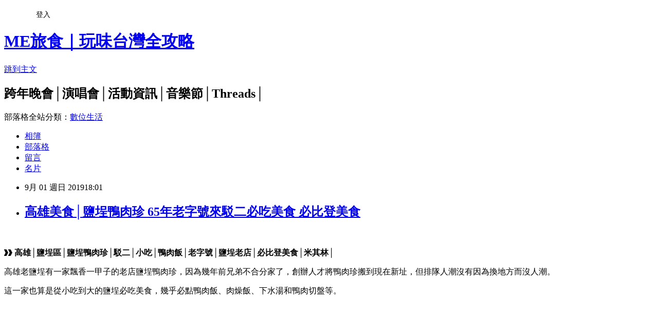

--- FILE ---
content_type: text/html; charset=utf-8
request_url: https://me2872.pixnet.net/blog/posts/17304957505
body_size: 38379
content:
<!DOCTYPE html><html lang="zh-TW"><head><meta charSet="utf-8"/><meta name="viewport" content="width=device-width, initial-scale=1"/><link rel="stylesheet" href="https://static.1px.tw/blog-next/_next/static/chunks/b1e52b495cc0137c.css" data-precedence="next"/><link rel="stylesheet" href="/fix.css?v=202601220146" type="text/css" data-precedence="medium"/><link rel="stylesheet" href="https://s3.1px.tw/blog/theme/choc/iframe-popup.css?v=202601220146" type="text/css" data-precedence="medium"/><link rel="stylesheet" href="https://s3.1px.tw/blog/theme/choc/plugins.min.css?v=202601220146" type="text/css" data-precedence="medium"/><link rel="stylesheet" href="https://s3.1px.tw/blog/theme/choc/openid-comment.css?v=202601220146" type="text/css" data-precedence="medium"/><link rel="stylesheet" href="https://s3.1px.tw/blog/theme/choc/style.min.css?v=202601220146" type="text/css" data-precedence="medium"/><link rel="stylesheet" href="https://s3.1px.tw/blog/theme/choc/main.min.css?v=202601220146" type="text/css" data-precedence="medium"/><link rel="stylesheet" href="https://pimg.1px.tw/me2872/assets/me2872.css?v=202601220146" type="text/css" data-precedence="medium"/><link rel="stylesheet" href="https://s3.1px.tw/blog/theme/choc/author-info.css?v=202601220146" type="text/css" data-precedence="medium"/><link rel="stylesheet" href="https://s3.1px.tw/blog/theme/choc/idlePop.min.css?v=202601220146" type="text/css" data-precedence="medium"/><link rel="preload" as="script" fetchPriority="low" href="https://static.1px.tw/blog-next/_next/static/chunks/94688e2baa9fea03.js"/><script src="https://static.1px.tw/blog-next/_next/static/chunks/41eaa5427c45ebcc.js" async=""></script><script src="https://static.1px.tw/blog-next/_next/static/chunks/e2c6231760bc85bd.js" async=""></script><script src="https://static.1px.tw/blog-next/_next/static/chunks/94bde6376cf279be.js" async=""></script><script src="https://static.1px.tw/blog-next/_next/static/chunks/426b9d9d938a9eb4.js" async=""></script><script src="https://static.1px.tw/blog-next/_next/static/chunks/turbopack-5021d21b4b170dda.js" async=""></script><script src="https://static.1px.tw/blog-next/_next/static/chunks/ff1a16fafef87110.js" async=""></script><script src="https://static.1px.tw/blog-next/_next/static/chunks/e308b2b9ce476a3e.js" async=""></script><script src="https://static.1px.tw/blog-next/_next/static/chunks/2bf79572a40338b7.js" async=""></script><script src="https://static.1px.tw/blog-next/_next/static/chunks/d3c6eed28c1dd8e2.js" async=""></script><script src="https://static.1px.tw/blog-next/_next/static/chunks/d4d39cfc2a072218.js" async=""></script><script src="https://static.1px.tw/blog-next/_next/static/chunks/6a5d72c05b9cd4ba.js" async=""></script><script src="https://static.1px.tw/blog-next/_next/static/chunks/8af6103cf1375f47.js" async=""></script><script src="https://static.1px.tw/blog-next/_next/static/chunks/60d08651d643cedc.js" async=""></script><script src="https://static.1px.tw/blog-next/_next/static/chunks/0ae21416dac1fa83.js" async=""></script><script src="https://static.1px.tw/blog-next/_next/static/chunks/6d1100e43ad18157.js" async=""></script><script src="https://static.1px.tw/blog-next/_next/static/chunks/87eeaf7a3b9005e8.js" async=""></script><script src="https://static.1px.tw/blog-next/_next/static/chunks/ed01c75076819ebd.js" async=""></script><script src="https://static.1px.tw/blog-next/_next/static/chunks/a4df8fc19a9a82e6.js" async=""></script><link rel="preload" href="https://pagead2.googlesyndication.com/pagead/js/adsbygoogle.js?client=ca-pub-9077403389569309" as="script" crossorigin=""/><title>高雄美食│鹽埕鴨肉珍 65年老字號來駁二必吃美食 必比登美食</title><meta name="description" content="  "/><meta name="author" content="ME旅食｜玩味台灣全攻略"/><meta name="keywords" content="跨年晚會,演唱會,LINE教學,推特,脆"/><meta name="google-adsense-platform-account" content="pub-2647689032095179"/><meta name="google-adsense-account" content="pub-9077403389569309"/><meta name="fb:app_id" content="101730233200171"/><link rel="canonical" href="https://me2872.pixnet.net/blog/posts/17304957505"/><meta name="google-site-verification" content="ME旅食部落格分享全台跨年晚會、旅遊行程、美食推薦、演唱會與生活資訊，帶你玩味台灣各地最新活動與精彩攻略。"/><meta property="og:title" content="高雄美食│鹽埕鴨肉珍 65年老字號來駁二必吃美食 必比登美食"/><meta property="og:description" content="  "/><meta property="og:url" content="https://me2872.pixnet.net/blog/posts/17304957505"/><meta property="og:image" content="https://pimg.1px.tw/me2872/1567256457-2052443491.jpg"/><meta property="og:type" content="article"/><meta name="twitter:card" content="summary_large_image"/><meta name="twitter:title" content="高雄美食│鹽埕鴨肉珍 65年老字號來駁二必吃美食 必比登美食"/><meta name="twitter:description" content="  "/><meta name="twitter:image" content="https://pimg.1px.tw/me2872/1567256457-2052443491.jpg"/><link rel="icon" href="/favicon.ico?favicon.a62c60e0.ico" sizes="32x32" type="image/x-icon"/><script src="https://static.1px.tw/blog-next/_next/static/chunks/a6dad97d9634a72d.js" noModule=""></script></head><body><!--$--><!--/$--><!--$?--><template id="B:0"></template><!--/$--><script>requestAnimationFrame(function(){$RT=performance.now()});</script><script src="https://static.1px.tw/blog-next/_next/static/chunks/94688e2baa9fea03.js" id="_R_" async=""></script><div hidden id="S:0"><script id="pixnet-vars">
        window.PIXNET = {
          post_id: "17304957505",
          name: "me2872",
          user_id: 0,
          blog_id: "7247634",
          display_ads: true,
          ad_options: {"chictrip":false}
        };
      </script><script type="text/javascript" src="https://code.jquery.com/jquery-latest.min.js"></script><script id="json-ld-article-script" type="application/ld+json">{"@context":"https:\u002F\u002Fschema.org","@type":"BlogPosting","isAccessibleForFree":true,"mainEntityOfPage":{"@type":"WebPage","@id":"https:\u002F\u002Fme2872.pixnet.net\u002Fblog\u002Fposts\u002F17304957505"},"headline":"高雄美食│鹽埕鴨肉珍 65年老字號來駁二必吃美食 必比登美食","description":"\u003Cimg alt=\"高雄美食│鹽埕鴨肉珍 65年老字號來駁二必吃美食 必比登美食\" height=\"480\" src=\"https:\u002F\u002Fpic.pimg.tw\u002Fme2872\u002F1567256457-2052443491_l.jpg\" title=\"高雄美食│鹽埕鴨肉珍 65年老字號來駁二必吃美食 必比登美食\" width=\"640\"\u003E\u003Cbr \u002F\u003E \u003Cbr\u003E \u003Cbr\u003E","articleBody":"    \u003Cp\u003E\u003Cimg alt=\"高雄美食│鹽埕鴨肉珍 65年老字號來駁二必吃美食 必比登美食\" height=\"480\" src=\"https:\u002F\u002Fpimg.1px.tw\u002Fme2872\u002F1567256457-2052443491.jpg\" title=\"高雄美食│鹽埕鴨肉珍 65年老字號來駁二必吃美食 必比登美食\" width=\"640\"\u003E\u003C\u002Fp\u003E\n\n\u003Cp\u003E&nbsp;\u003C\u002Fp\u003E\n\n\u003Cp\u003E\u003Cspan style=\"color:#ff6666\"\u003E\u003Cstrong\u003E❱❱ 高雄│鹽埕區│鹽埕鴨肉珍│駁二│小吃│鴨肉飯│老字號│鹽埕老店│必比登美食│米其林│\u003C\u002Fstrong\u003E\u003C\u002Fspan\u003E\u003C\u002Fp\u003E\n\n\u003Cp\u003E高雄老鹽埕有一家飄香一甲子的老店鹽埕鴨肉珍，因為幾年前兄弟不合分家了，創辦人才將鴨肉珍搬到現在新址，但排隊人潮沒有因為換地方而沒人潮。\u003C\u002Fp\u003E\n\n\u003Cp\u003E這一家也算是從小吃到大的鹽埕必吃美食，幾乎必點鴨肉飯、肉燥飯、下水湯和鴨肉切盤等。\u003C\u002Fp\u003E\n\n\u003Cp\u003E&nbsp;\u003C\u002Fp\u003E\n\n\u003C!-- more --\u003E\n\u003Cp\u003E&nbsp;\u003C\u002Fp\u003E\n\n\u003Ctable border=\"0\"\u003E\n\t\u003Ctbody\u003E\n\t\t\u003Ctr\u003E\n\t\t\t\u003Ctd\u003E\u003Cscript type=\"text\u002Fjavascript\"\u003E\u002F\u002F \u003C![CDATA[\ngoogle_ad_client = \"ca-pub-9077403389569309\";\n    google_ad_slot = \"5499731434\";\n    google_ad_width = 300;\n    google_ad_height = 250;\n\u002F\u002F ]]\u003E\u003C\u002Fscript\u003E\u003C!-- ME-FOOD-300x250 --\u003E\u003Cscript src=\"\u002F\u002Fpagead2.googlesyndication.com\u002Fpagead\u002Fshow_ads.js\" type=\"text\u002Fjavascript\"\u003E\u002F\u002F \u003C![CDATA[\n\n\u002F\u002F ]]\u003E\u003C\u002Fscript\u003E\u003Cscript type=\"text\u002Fjavascript\"\u003E\u002F\u002F \u003C![CDATA[\ngoogle_ad_client = \"ca-pub-9077403389569309\";\n    google_ad_slot = \"5499731434\";\n    google_ad_width = 300;\n    google_ad_height = 250;\n\u002F\u002F ]]\u003E\u003C\u002Fscript\u003E\u003C!-- ME-FOOD-300x250 --\u003E\u003Cscript src=\"\u002F\u002Fpagead2.googlesyndication.com\u002Fpagead\u002Fshow_ads.js\" type=\"text\u002Fjavascript\"\u003E\u002F\u002F \u003C![CDATA[\n\n\u002F\u002F ]]\u003E\u003C\u002Fscript\u003E&nbsp;\u003C\u002Ftd\u003E\n\t\t\u003C\u002Ftr\u003E\n\t\u003C\u002Ftbody\u003E\n\u003C\u002Ftable\u003E\n\n\u003Cp\u003E&nbsp;\u003C\u002Fp\u003E\n\n\u003Cp\u003E&nbsp;\u003C\u002Fp\u003E\n\n\u003Cblockquote class=\"instagram-media\" data-instgrm-permalink=\"https:\u002F\u002Fwww.instagram.com\u002Fp\u002FCrXwZ7SLDC5\u002F?utm_source=ig_embed&amp;utm_campaign=loading\" data-instgrm-version=\"14\" style=\" background:#FFF; border:0; border-radius:3px; box-shadow:0 0 1px 0 rgba(0,0,0,0.5),0 1px 10px 0 rgba(0,0,0,0.15); margin: 1px; max-width:540px; min-width:326px; padding:0; width:99.375%; width:-webkit-calc(100% - 2px); width:calc(100% - 2px);\"\u003E\n\u003Cdiv style=\"padding:16px;\"\u003E\n\u003Cdiv style=\" display: flex; flex-direction: row; align-items: center;\"\u003E\n\u003Cdiv style=\"background-color: #F4F4F4; border-radius: 50%; flex-grow: 0; height: 40px; margin-right: 14px; width: 40px;\"\u003E&nbsp;\u003C\u002Fdiv\u003E\n\n\u003Cdiv style=\"display: flex; flex-direction: column; flex-grow: 1; justify-content: center;\"\u003E\n\u003Cdiv style=\" background-color: #F4F4F4; border-radius: 4px; flex-grow: 0; height: 14px; margin-bottom: 6px; width: 100px;\"\u003E&nbsp;\u003C\u002Fdiv\u003E\n\n\u003Cdiv style=\" background-color: #F4F4F4; border-radius: 4px; flex-grow: 0; height: 14px; width: 60px;\"\u003E&nbsp;\u003C\u002Fdiv\u003E\n\u003C\u002Fdiv\u003E\n\u003C\u002Fdiv\u003E\n\n\u003Cdiv style=\"padding: 19% 0;\"\u003E&nbsp;\u003C\u002Fdiv\u003E\n\n\u003Cdiv style=\"display:block; height:50px; margin:0 auto 12px; width:50px;\"\u003E&nbsp;\u003C\u002Fdiv\u003E\n\n\u003Cdiv style=\"padding-top: 8px;\"\u003E\n\u003Cdiv style=\" color:#3897f0; font-family:Arial,sans-serif; font-size:14px; font-style:normal; font-weight:550; line-height:18px;\"\u003E\u003Ca href=\"https:\u002F\u002Fwww.instagram.com\u002Fp\u002FCrXwZ7SLDC5\u002F?utm_source=ig_embed&amp;utm_campaign=loading\" style=\" background:#FFFFFF; line-height:0; padding:0 0; text-align:center; text-decoration:none; width:100%;\" target=\"_blank\"\u003E在 Instagram 查看這則貼文\u003C\u002Fa\u003E\u003C\u002Fdiv\u003E\n\u003C\u002Fdiv\u003E\n\n\u003Cdiv style=\"padding: 12.5% 0;\"\u003E&nbsp;\u003C\u002Fdiv\u003E\n\n\u003Cdiv style=\"display: flex; flex-direction: row; margin-bottom: 14px; align-items: center;\"\u003E\n\u003Cdiv\u003E\n\u003Cdiv style=\"background-color: #F4F4F4; border-radius: 50%; height: 12.5px; width: 12.5px; transform: translateX(0px) translateY(7px);\"\u003E&nbsp;\u003C\u002Fdiv\u003E\n\n\u003Cdiv style=\"background-color: #F4F4F4; height: 12.5px; transform: rotate(-45deg) translateX(3px) translateY(1px); width: 12.5px; flex-grow: 0; margin-right: 14px; margin-left: 2px;\"\u003E&nbsp;\u003C\u002Fdiv\u003E\n\n\u003Cdiv style=\"background-color: #F4F4F4; border-radius: 50%; height: 12.5px; width: 12.5px; transform: translateX(9px) translateY(-18px);\"\u003E&nbsp;\u003C\u002Fdiv\u003E\n\u003C\u002Fdiv\u003E\n\n\u003Cdiv style=\"margin-left: 8px;\"\u003E\n\u003Cdiv style=\" background-color: #F4F4F4; border-radius: 50%; flex-grow: 0; height: 20px; width: 20px;\"\u003E&nbsp;\u003C\u002Fdiv\u003E\n\n\u003Cdiv style=\" width: 0; height: 0; border-top: 2px solid transparent; border-left: 6px solid #f4f4f4; border-bottom: 2px solid transparent; transform: translateX(16px) translateY(-4px) rotate(30deg)\"\u003E&nbsp;\u003C\u002Fdiv\u003E\n\u003C\u002Fdiv\u003E\n\n\u003Cdiv style=\"margin-left: auto;\"\u003E\n\u003Cdiv style=\" width: 0px; border-top: 8px solid #F4F4F4; border-right: 8px solid transparent; transform: translateY(16px);\"\u003E&nbsp;\u003C\u002Fdiv\u003E\n\n\u003Cdiv style=\" background-color: #F4F4F4; flex-grow: 0; height: 12px; width: 16px; transform: translateY(-4px);\"\u003E&nbsp;\u003C\u002Fdiv\u003E\n\n\u003Cdiv style=\" width: 0; height: 0; border-top: 8px solid #F4F4F4; border-left: 8px solid transparent; transform: translateY(-4px) translateX(8px);\"\u003E&nbsp;\u003C\u002Fdiv\u003E\n\u003C\u002Fdiv\u003E\n\u003C\u002Fdiv\u003E\n\n\u003Cdiv style=\"display: flex; flex-direction: column; flex-grow: 1; justify-content: center; margin-bottom: 24px;\"\u003E\n\u003Cdiv style=\" background-color: #F4F4F4; border-radius: 4px; flex-grow: 0; height: 14px; margin-bottom: 6px; width: 224px;\"\u003E&nbsp;\u003C\u002Fdiv\u003E\n\n\u003Cdiv style=\" background-color: #F4F4F4; border-radius: 4px; flex-grow: 0; height: 14px; width: 144px;\"\u003E&nbsp;\u003C\u002Fdiv\u003E\n\u003C\u002Fdiv\u003E\n\n\u003Cp style=\" color:#c9c8cd; font-family:Arial,sans-serif; font-size:14px; line-height:17px; margin-bottom:0; margin-top:8px; overflow:hidden; padding:8px 0 7px; text-align:center; text-overflow:ellipsis; white-space:nowrap;\"\u003E\u003Ca href=\"https:\u002F\u002Fwww.instagram.com\u002Fp\u002FCrXwZ7SLDC5\u002F?utm_source=ig_embed&amp;utm_campaign=loading\" style=\" color:#c9c8cd; font-family:Arial,sans-serif; font-size:14px; font-style:normal; font-weight:normal; line-height:17px; text-decoration:none;\" target=\"_blank\"\u003EME • 旅食｜台湾美食（@metwfoodie）分享的貼文\u003C\u002Fa\u003E\u003C\u002Fp\u003E\n\u003C\u002Fdiv\u003E\n\u003C\u002Fblockquote\u003E\n\n\u003Cp\u003E\u003Cscript async=\"\" src=\"\u002F\u002Fwww.instagram.com\u002Fembed.js\"\u003E\u003C\u002Fscript\u003E\u003C\u002Fp\u003E\n\n\u003Cp\u003E&nbsp;\u003C\u002Fp\u003E\n\n\u003Ctable border=\"0\" style=\"background-color:#f5f5f5; height:35px; width:100%\"\u003E\n\t\u003Ctbody\u003E\n\t\t\u003Ctr\u003E\n\t\t\t\u003Ctd style=\"background-color: #3056d3; width: 5px;\"\u003E&nbsp;\u003C\u002Ftd\u003E\n\t\t\t\u003Ctd\u003E\u003Cspan style=\"color:#3056d3\"\u003E\u003Cstrong\u003E&nbsp;介紹\u003C\u002Fstrong\u003E\u003C\u002Fspan\u003E\u003C\u002Ftd\u003E\n\t\t\u003C\u002Ftr\u003E\n\t\u003C\u002Ftbody\u003E\n\u003C\u002Ftable\u003E\n\n\u003Cp\u003E\u003Cimg alt=\"高雄美食│鹽埕鴨肉珍 65年老字號來駁二必吃美食 必比登美食\" height=\"480\" src=\"https:\u002F\u002Fpimg.1px.tw\u002Fme2872\u002F1567256532-996158893.jpg\" title=\"高雄美食│鹽埕鴨肉珍 65年老字號來駁二必吃美食 必比登美食\" width=\"640\"\u003E\u003C\u002Fp\u003E\n\n\u003Cp\u003E01│店家店面。&nbsp;\u003C\u002Fp\u003E\n\n\u003Cp\u003E&nbsp;\u003C\u002Fp\u003E\n\n\u003Cp\u003E\u003Cimg alt=\"高雄美食│鹽埕鴨肉珍 65年老字號來駁二必吃美食 必比登美食\" height=\"480\" src=\"https:\u002F\u002Fpimg.1px.tw\u002Fme2872\u002F1567256538-642231956.jpg\" title=\"高雄美食│鹽埕鴨肉珍 65年老字號來駁二必吃美食 必比登美食\" width=\"640\"\u003E\u003C\u002Fp\u003E\n\n\u003Cp\u003E02│菜單。\u003C\u002Fp\u003E\n\n\u003Cp\u003E&nbsp;\u003C\u002Fp\u003E\n\n\u003Ctable border=\"0\"\u003E\n\t\u003Ctbody\u003E\n\t\t\u003Ctr\u003E\n\t\t\t\u003Ctd\u003E\u003Cscript type=\"text\u002Fjavascript\"\u003E\u002F\u002F \u003C![CDATA[\ngoogle_ad_client = \"ca-pub-9077403389569309\";\n    google_ad_slot = \"6238098034\";\n    google_ad_width = 728;\n    google_ad_height = 90;\n\u002F\u002F ]]\u003E\u003C\u002Fscript\u003E\u003C!-- ME-FOOD-728x90 --\u003E\u003Cscript src=\"\u002F\u002Fpagead2.googlesyndication.com\u002Fpagead\u002Fshow_ads.js\" type=\"text\u002Fjavascript\"\u003E\u002F\u002F \u003C![CDATA[\n\n\u002F\u002F ]]\u003E\u003C\u002Fscript\u003E&nbsp;\u003C\u002Ftd\u003E\n\t\t\u003C\u002Ftr\u003E\n\t\u003C\u002Ftbody\u003E\n\u003C\u002Ftable\u003E\n\n\u003Cp\u003E&nbsp;\u003C\u002Fp\u003E\n\n\u003Cp\u003E\u003Cimg alt=\"高雄美食│鹽埕鴨肉珍 65年老字號來駁二必吃美食 必比登美食\" height=\"480\" src=\"https:\u002F\u002Fpimg.1px.tw\u002Fme2872\u002F1567256544-3880840548.jpg\" title=\"高雄美食│鹽埕鴨肉珍 65年老字號來駁二必吃美食 必比登美食\" width=\"640\"\u003E\u003C\u002Fp\u003E\n\n\u003Cp\u003E03│鴨肉冬粉 \u002F NT.50元。\u003C\u002Fp\u003E\n\n\u003Cp\u003E&nbsp;\u003C\u002Fp\u003E\n\n\u003Cp\u003E&nbsp;\u003C\u002Fp\u003E\n\n\u003Cp\u003E\u003Cimg alt=\"高雄美食│鹽埕鴨肉珍 65年老字號來駁二必吃美食 必比登美食\" height=\"480\" src=\"https:\u002F\u002Fpimg.1px.tw\u002Fme2872\u002F1567256560-2817460826.jpg\" title=\"高雄美食│鹽埕鴨肉珍 65年老字號來駁二必吃美食 必比登美食\" width=\"640\"\u003E\u003C\u002Fp\u003E\n\n\u003Cp\u003E04│鴨肉飯(大) \u002F NT.65元。\u003C\u002Fp\u003E\n\n\u003Cp\u003E&nbsp;\u003C\u002Fp\u003E\n\n\u003Cp\u003E\u003Cimg alt=\"高雄美食│鹽埕鴨肉珍 65年老字號來駁二必吃美食 必比登美食\" height=\"480\" src=\"https:\u002F\u002Fpimg.1px.tw\u002Fme2872\u002F1567256570-2200465691.jpg\" title=\"高雄美食│鹽埕鴨肉珍 65年老字號來駁二必吃美食 必比登美食\" width=\"640\"\u003E\u003C\u002Fp\u003E\n\n\u003Cp\u003E05│鴨血和鴨肉切盤。\u003C\u002Fp\u003E\n\n\u003Cp\u003E&nbsp;\u003C\u002Fp\u003E\n\n\u003Cp\u003E\u003Cimg alt=\"高雄美食│鹽埕鴨肉珍 65年老字號來駁二必吃美食 必比登美食\" height=\"480\" src=\"https:\u002F\u002Fpimg.1px.tw\u002Fme2872\u002F1567256535-3209451831.jpg\" title=\"高雄美食│鹽埕鴨肉珍 65年老字號來駁二必吃美食 必比登美食\" width=\"640\"\u003E\u003C\u002Fp\u003E\n\n\u003Cp\u003E06│外帶內用都需要排隊。\u003C\u002Fp\u003E\n\n\u003Cp\u003E&nbsp;\u003C\u002Fp\u003E\n\n\u003Ctable border=\"0\" style=\"background-color:#f5f5f5; height:35px; width:100%\"\u003E\n\t\u003Ctbody\u003E\n\t\t\u003Ctr\u003E\n\t\t\t\u003Ctd style=\"background-color: #3056d3; width: 5px;\"\u003E&nbsp;\u003C\u002Ftd\u003E\n\t\t\t\u003Ctd\u003E\u003Cspan style=\"color:#3056d3\"\u003E\u003Cstrong\u003E&nbsp;食後心得\u003C\u002Fstrong\u003E\u003C\u002Fspan\u003E\u003C\u002Ftd\u003E\n\t\t\u003C\u002Ftr\u003E\n\t\u003C\u002Ftbody\u003E\n\u003C\u002Ftable\u003E\n\n\u003Cp\u003E每次經過鴨肉珍用餐時間外面幾乎都排滿人，尤其是假日，所以每次要來吃都要避開用餐時間。\u003C\u002Fp\u003E\n\n\u003Cp\u003E鴨肉珍的鴨肉飯，淋汁肥肉比較多一點，也比較油香，非常的好吃，上頭的鴨肉片也是偏厚，不過一碗價格越來越貴。鴨肉冬粉部分，冬粉吸滿了湯汁，鮮甜好喝。\u003C\u002Fp\u003E\n\n\u003Cp\u003E鴨血煮得很剛好軟嫩；鴨肉味道比較不夠味，不過鴨皮也很Q。\u003C\u002Fp\u003E\n\n\u003Cp\u003E&nbsp;\u003C\u002Fp\u003E\n\n\u003Ctable border=\"0\"\u003E\n\t\u003Ctbody\u003E\n\t\t\u003Ctr\u003E\n\t\t\t\u003Ctd\u003E\u003Cscript type=\"text\u002Fjavascript\"\u003E\u002F\u002F \u003C![CDATA[\ngoogle_ad_client = \"ca-pub-9077403389569309\";\n    google_ad_slot = \"3233578633\";\n    google_ad_width = 320;\n    google_ad_height = 100;\n\u002F\u002F ]]\u003E\u003C\u002Fscript\u003E\u003C!-- ME-FOOD-320x100 --\u003E\u003Cscript src=\"\u002F\u002Fpagead2.googlesyndication.com\u002Fpagead\u002Fshow_ads.js\" type=\"text\u002Fjavascript\"\u003E\u002F\u002F \u003C![CDATA[\n\n\u002F\u002F ]]\u003E\u003C\u002Fscript\u003E\u003Cscript type=\"text\u002Fjavascript\"\u003E\u002F\u002F \u003C![CDATA[\ngoogle_ad_client = \"ca-pub-9077403389569309\";\n    google_ad_slot = \"3233578633\";\n    google_ad_width = 320;\n    google_ad_height = 100;\n\u002F\u002F ]]\u003E\u003C\u002Fscript\u003E\u003C!-- ME-FOOD-320x100 --\u003E\u003Cscript src=\"\u002F\u002Fpagead2.googlesyndication.com\u002Fpagead\u002Fshow_ads.js\" type=\"text\u002Fjavascript\"\u003E\u002F\u002F \u003C![CDATA[\n\n\u002F\u002F ]]\u003E\u003C\u002Fscript\u003E&nbsp;\u003C\u002Ftd\u003E\n\t\t\u003C\u002Ftr\u003E\n\t\u003C\u002Ftbody\u003E\n\u003C\u002Ftable\u003E\n\n\u003Cp\u003E&nbsp;\u003C\u002Fp\u003E\n\n\u003Ctable border=\"0\" style=\"background-color:#f5f5f5; height:35px; width:100%\"\u003E\n\t\u003Ctbody\u003E\n\t\t\u003Ctr\u003E\n\t\t\t\u003Ctd style=\"background-color: #3056d3; width: 5px;\"\u003E&nbsp;\u003C\u002Ftd\u003E\n\t\t\t\u003Ctd\u003E&nbsp;\u003Cspan style=\"color:#3056d3\"\u003E\u003Cstrong\u003E店家資訊\u003C\u002Fstrong\u003E\u003C\u002Fspan\u003E\u003C\u002Ftd\u003E\n\t\t\u003C\u002Ftr\u003E\n\t\u003C\u002Ftbody\u003E\n\u003C\u002Ftable\u003E\n\n\u003Ctable border=\"2\" cellpadding=\"3\" style=\"border-color:#3056d3; border-style:solid; border-width:2px; width:100%\"\u003E\n\t\u003Ctbody\u003E\n\t\t\u003Ctr\u003E\n\t\t\t\u003Ctd colspan=\"2\" style=\"text-align: center; background-color: #3056d3;\"\u003E\u003Cfont color=\"#ffffff\"\u003E\u003Cstrong\u003E鴨肉珍\u003C\u002Fstrong\u003E\u003C\u002Ffont\u003E\u003C\u002Ftd\u003E\n\t\t\u003C\u002Ftr\u003E\n\t\t\u003Ctr\u003E\n\t\t\t\u003Ctd style=\"text-align: center;\"\u003E\u003Cspan style=\"text-align:center\"\u003E營業時間\u003C\u002Fspan\u003E\u003C\u002Ftd\u003E\n\t\t\t\u003Ctd\u003E10:00 - 20:00\u003C\u002Ftd\u003E\n\t\t\u003C\u002Ftr\u003E\n\t\t\u003Ctr\u003E\n\t\t\t\u003Ctd style=\"text-align: center;\"\u003E公休\u003C\u002Ftd\u003E\n\t\t\t\u003Ctd\u003E星期三\u003C\u002Ftd\u003E\n\t\t\u003C\u002Ftr\u003E\n\t\t\u003Ctr\u003E\n\t\t\t\u003Ctd style=\"text-align: center;\"\u003E電話&nbsp;\u003C\u002Ftd\u003E\n\t\t\t\u003Ctd\u003E07-5215018\u003C\u002Ftd\u003E\n\t\t\u003C\u002Ftr\u003E\n\t\t\u003Ctr\u003E\n\t\t\t\u003Ctd style=\"text-align: center;\"\u003E\u003Cspan style=\"text-align:center\"\u003E地址\u003C\u002Fspan\u003E\u003C\u002Ftd\u003E\n\t\t\t\u003Ctd\u003E803 高雄市鹽埕區五福四路258號\u003C\u002Ftd\u003E\n\t\t\u003C\u002Ftr\u003E\n\t\u003C\u002Ftbody\u003E\n\u003C\u002Ftable\u003E\n\n\u003Cp\u003E&nbsp;\u003C\u002Fp\u003E\n\n\u003Ctable border=\"0\" style=\"background-color:#f5f5f5; height:35px; width:100%\"\u003E\n\t\u003Ctbody\u003E\n\t\t\u003Ctr\u003E\n\t\t\t\u003Ctd style=\"background-color: #3056d3; width: 5px;\"\u003E&nbsp;\u003C\u002Ftd\u003E\n\t\t\t\u003Ctd\u003E\u003Cspan style=\"color:#3056d3\"\u003E\u003Cstrong\u003E&nbsp;加入粉絲團\u003C\u002Fstrong\u003E\u003C\u002Fspan\u003E\u003C\u002Ftd\u003E\n\t\t\u003C\u002Ftr\u003E\n\t\u003C\u002Ftbody\u003E\n\u003C\u002Ftable\u003E\n\n\u003Cp\u003E\u003Ciframe allowtransparency=\"true\" class=\"\" frameborder=\"0\" height=\"130\" scrolling=\"no\" src=\"https:\u002F\u002Fwww.facebook.com\u002Fplugins\u002Fpage.php?href=https:\u002F\u002Fwww.facebook.com\u002FTC1314\u002F;width=340&amp;height=130&amp;small_header=false&amp;adapt_container_width=true&amp;hide_cover=false&amp;show_facepile=false&amp;appId\" style=\"border: none; overflow: hidden;\" width=\"340\"\u003E\u003C\u002Fiframe\u003E\u003Ciframe allowtransparency=\"true\" class=\"\" frameborder=\"0\" height=\"130\" scrolling=\"no\" src=\"https:\u002F\u002Fwww.facebook.com\u002Fplugins\u002Fpage.php?href=https%3A%2F%2Fwww.facebook.com%2F%25E8%25B7%25A8%25E5%25B9%25B4%25E6%2599%259A%25E6%259C%2583%25E8%25B3%2587%25E8%25A8%258A-342598936127374%2F&amp;tabs;width=340&amp;height=130&amp;small_header=false&amp;adapt_container_width=true&amp;hide_cover=false&amp;show_facepile=false&amp;appId\" style=\"border: none; overflow: hidden;\" width=\"340\"\u003E\u003C\u002Fiframe\u003E\u003Cbr\u003E\n\u003Ca href=\"https:\u002F\u002Fwww.instagram.com\u002Fmetwfoodie\u002F\" target=\"_blank\"\u003E\u003Cimg alt=\"高雄美食│鹽埕鴨肉珍 65年老字號來駁二必吃美食 必比登美食\" src=\"https:\u002F\u002Fpimg.1px.tw\u002Fme2872\u002F1550393171-1155987224.png\" title=\"高雄美食│鹽埕鴨肉珍 65年老字號來駁二必吃美食 必比登美食\"\u003E\u003C\u002Fa\u003E\u003Ca href=\"https:\u002F\u002Fwww.youtube.com\u002Fchannel\u002FUCv-stJXNqYFIUyQ3IxKdm8A\" target=\"_blank\"\u003E\u003Cimg alt=\"高雄美食│鹽埕鴨肉珍 65年老字號來駁二必吃美食 必比登美食\" src=\"https:\u002F\u002Fpimg.1px.tw\u002Fme2872\u002F1550393171-1779351611.png\" title=\"高雄美食│鹽埕鴨肉珍 65年老字號來駁二必吃美食 必比登美食\"\u003E\u003C\u002Fa\u003E\u003C\u002Fp\u003E\n\n\u003Cp\u003E&nbsp;\u003C\u002Fp\u003E\n\n\u003Ctable border=\"0\" style=\"background-color:#f5f5f5; height:35px; width:100%\"\u003E\n\t\u003Ctbody\u003E\n\t\t\u003Ctr\u003E\n\t\t\t\u003Ctd style=\"background-color: #3056d3; width: 5px;\"\u003E&nbsp;\u003C\u002Ftd\u003E\n\t\t\t\u003Ctd\u003E\u003Cspan style=\"color:#3056d3\"\u003E\u003Cstrong\u003E&nbsp;版權聲明\u003C\u002Fstrong\u003E\u003C\u002Fspan\u003E\u003C\u002Ftd\u003E\n\t\t\u003C\u002Ftr\u003E\n\t\u003C\u002Ftbody\u003E\n\u003C\u002Ftable\u003E\n\n\u003Cp\u003E每個人口味都不大相同，如有不一樣意見，敬請見諒。\u003C\u002Fp\u003E\n\n\u003Cp\u003E本頁版權皆為所有，未經同意嚴禁複製內容，如有違反版權，來\u003Ca href=\"https:\u002F\u002Fwww.facebook.com\u002Fprofile.php?id=100063574316191\" target=\"_blank\"\u003E訊息\u003C\u002Fa\u003E告知撤退。\u003C\u002Fp\u003E\n\n\u003Cdiv\u003E\n\u003Cp\u003E如需要轉載分享請附上原出處「\u003Ca href=\"http:\u002F\u002FME2872.pixnet.net\u002Fblog\" target=\"_blank\"\u003EME旅食@http:\u002F\u002FME2872.pixnet.net\u002Fblog\u003C\u002Fa\u003E」。\u003C\u002Fp\u003E\n\n\u003Cp\u003E&nbsp;\u003C\u002Fp\u003E\n\u003C\u002Fdiv\u003E\n\n\u003Ctable border=\"0\"\u003E\n\t\u003Ctbody\u003E\n\t\t\u003Ctr\u003E\n\t\t\t\u003Ctd\u003E\u003Cscript src=\"\u002F\u002Fpagead2.googlesyndication.com\u002Fpagead\u002Fjs\u002Fadsbygoogle.js\" type=\"text\u002Fjavascript\" async=\"\"\u003E\u003C\u002Fscript\u003E\u003C!-- ME-FOOD-Auto --\u003E\u003Cins class=\"adsbygoogle\" style=\"display: block;\" data-ad-client=\"ca-pub-9077403389569309\" data-ad-slot=\"7146611755\" data-ad-format=\"auto\" data-full-width-responsive=\"true\"\u003E\u003C\u002Fins\u003E\u003Cscript type=\"text\u002Fjavascript\"\u003E\u002F\u002F \u003C![CDATA[\n(adsbygoogle = window.adsbygoogle || []).push({});\n\u002F\u002F ]]\u003E\u003C\u002Fscript\u003E&nbsp;\u003C\u002Ftd\u003E\n\t\t\u003C\u002Ftr\u003E\n\t\u003C\u002Ftbody\u003E\n\u003C\u002Ftable\u003E\n","image":["https:\u002F\u002Fpimg.1px.tw\u002Fme2872\u002F1567256457-2052443491.jpg"],"author":{"@type":"Person","name":"ME旅食｜玩味台灣全攻略","url":"https:\u002F\u002Fwww.pixnet.net\u002Fpcard\u002Fme2872"},"publisher":{"@type":"Organization","name":"ME旅食｜玩味台灣全攻略","logo":{"@type":"ImageObject","url":"https:\u002F\u002Fs3.1px.tw\u002Fblog\u002Fcommon\u002Favatar\u002Fblog_cover_light.jpg"}},"datePublished":"2019-09-01T10:01:04.000Z","dateModified":"","keywords":[],"articleSection":"高屏"}</script><template id="P:1"></template><template id="P:2"></template><template id="P:3"></template><section aria-label="Notifications alt+T" tabindex="-1" aria-live="polite" aria-relevant="additions text" aria-atomic="false"></section></div><script>(self.__next_f=self.__next_f||[]).push([0])</script><script>self.__next_f.push([1,"1:\"$Sreact.fragment\"\n3:I[39756,[\"https://static.1px.tw/blog-next/_next/static/chunks/ff1a16fafef87110.js\",\"https://static.1px.tw/blog-next/_next/static/chunks/e308b2b9ce476a3e.js\"],\"default\"]\n4:I[53536,[\"https://static.1px.tw/blog-next/_next/static/chunks/ff1a16fafef87110.js\",\"https://static.1px.tw/blog-next/_next/static/chunks/e308b2b9ce476a3e.js\"],\"default\"]\n6:I[97367,[\"https://static.1px.tw/blog-next/_next/static/chunks/ff1a16fafef87110.js\",\"https://static.1px.tw/blog-next/_next/static/chunks/e308b2b9ce476a3e.js\"],\"OutletBoundary\"]\n8:I[97367,[\"https://static.1px.tw/blog-next/_next/static/chunks/ff1a16fafef87110.js\",\"https://static.1px.tw/blog-next/_next/static/chunks/e308b2b9ce476a3e.js\"],\"ViewportBoundary\"]\na:I[97367,[\"https://static.1px.tw/blog-next/_next/static/chunks/ff1a16fafef87110.js\",\"https://static.1px.tw/blog-next/_next/static/chunks/e308b2b9ce476a3e.js\"],\"MetadataBoundary\"]\nc:I[63491,[\"https://static.1px.tw/blog-next/_next/static/chunks/2bf79572a40338b7.js\",\"https://static.1px.tw/blog-next/_next/static/chunks/d3c6eed28c1dd8e2.js\"],\"default\"]\n:HL[\"https://static.1px.tw/blog-next/_next/static/chunks/b1e52b495cc0137c.css\",\"style\"]\n"])</script><script>self.__next_f.push([1,"0:{\"P\":null,\"b\":\"Fh5CEL29DpBu-3dUnujtG\",\"c\":[\"\",\"blog\",\"posts\",\"17304957505\"],\"q\":\"\",\"i\":false,\"f\":[[[\"\",{\"children\":[\"blog\",{\"children\":[\"posts\",{\"children\":[[\"id\",\"17304957505\",\"d\"],{\"children\":[\"__PAGE__\",{}]}]}]}]},\"$undefined\",\"$undefined\",true],[[\"$\",\"$1\",\"c\",{\"children\":[[[\"$\",\"script\",\"script-0\",{\"src\":\"https://static.1px.tw/blog-next/_next/static/chunks/d4d39cfc2a072218.js\",\"async\":true,\"nonce\":\"$undefined\"}],[\"$\",\"script\",\"script-1\",{\"src\":\"https://static.1px.tw/blog-next/_next/static/chunks/6a5d72c05b9cd4ba.js\",\"async\":true,\"nonce\":\"$undefined\"}],[\"$\",\"script\",\"script-2\",{\"src\":\"https://static.1px.tw/blog-next/_next/static/chunks/8af6103cf1375f47.js\",\"async\":true,\"nonce\":\"$undefined\"}]],\"$L2\"]}],{\"children\":[[\"$\",\"$1\",\"c\",{\"children\":[null,[\"$\",\"$L3\",null,{\"parallelRouterKey\":\"children\",\"error\":\"$undefined\",\"errorStyles\":\"$undefined\",\"errorScripts\":\"$undefined\",\"template\":[\"$\",\"$L4\",null,{}],\"templateStyles\":\"$undefined\",\"templateScripts\":\"$undefined\",\"notFound\":\"$undefined\",\"forbidden\":\"$undefined\",\"unauthorized\":\"$undefined\"}]]}],{\"children\":[[\"$\",\"$1\",\"c\",{\"children\":[null,[\"$\",\"$L3\",null,{\"parallelRouterKey\":\"children\",\"error\":\"$undefined\",\"errorStyles\":\"$undefined\",\"errorScripts\":\"$undefined\",\"template\":[\"$\",\"$L4\",null,{}],\"templateStyles\":\"$undefined\",\"templateScripts\":\"$undefined\",\"notFound\":\"$undefined\",\"forbidden\":\"$undefined\",\"unauthorized\":\"$undefined\"}]]}],{\"children\":[[\"$\",\"$1\",\"c\",{\"children\":[null,[\"$\",\"$L3\",null,{\"parallelRouterKey\":\"children\",\"error\":\"$undefined\",\"errorStyles\":\"$undefined\",\"errorScripts\":\"$undefined\",\"template\":[\"$\",\"$L4\",null,{}],\"templateStyles\":\"$undefined\",\"templateScripts\":\"$undefined\",\"notFound\":\"$undefined\",\"forbidden\":\"$undefined\",\"unauthorized\":\"$undefined\"}]]}],{\"children\":[[\"$\",\"$1\",\"c\",{\"children\":[\"$L5\",[[\"$\",\"link\",\"0\",{\"rel\":\"stylesheet\",\"href\":\"https://static.1px.tw/blog-next/_next/static/chunks/b1e52b495cc0137c.css\",\"precedence\":\"next\",\"crossOrigin\":\"$undefined\",\"nonce\":\"$undefined\"}],[\"$\",\"script\",\"script-0\",{\"src\":\"https://static.1px.tw/blog-next/_next/static/chunks/0ae21416dac1fa83.js\",\"async\":true,\"nonce\":\"$undefined\"}],[\"$\",\"script\",\"script-1\",{\"src\":\"https://static.1px.tw/blog-next/_next/static/chunks/6d1100e43ad18157.js\",\"async\":true,\"nonce\":\"$undefined\"}],[\"$\",\"script\",\"script-2\",{\"src\":\"https://static.1px.tw/blog-next/_next/static/chunks/87eeaf7a3b9005e8.js\",\"async\":true,\"nonce\":\"$undefined\"}],[\"$\",\"script\",\"script-3\",{\"src\":\"https://static.1px.tw/blog-next/_next/static/chunks/ed01c75076819ebd.js\",\"async\":true,\"nonce\":\"$undefined\"}],[\"$\",\"script\",\"script-4\",{\"src\":\"https://static.1px.tw/blog-next/_next/static/chunks/a4df8fc19a9a82e6.js\",\"async\":true,\"nonce\":\"$undefined\"}]],[\"$\",\"$L6\",null,{\"children\":\"$@7\"}]]}],{},null,false,false]},null,false,false]},null,false,false]},null,false,false]},null,false,false],[\"$\",\"$1\",\"h\",{\"children\":[null,[\"$\",\"$L8\",null,{\"children\":\"$@9\"}],[\"$\",\"$La\",null,{\"children\":\"$@b\"}],null]}],false]],\"m\":\"$undefined\",\"G\":[\"$c\",[]],\"S\":false}\n"])</script><script>self.__next_f.push([1,"9:[[\"$\",\"meta\",\"0\",{\"charSet\":\"utf-8\"}],[\"$\",\"meta\",\"1\",{\"name\":\"viewport\",\"content\":\"width=device-width, initial-scale=1\"}]]\n"])</script><script>self.__next_f.push([1,"d:I[79520,[\"https://static.1px.tw/blog-next/_next/static/chunks/d4d39cfc2a072218.js\",\"https://static.1px.tw/blog-next/_next/static/chunks/6a5d72c05b9cd4ba.js\",\"https://static.1px.tw/blog-next/_next/static/chunks/8af6103cf1375f47.js\"],\"\"]\n10:I[2352,[\"https://static.1px.tw/blog-next/_next/static/chunks/d4d39cfc2a072218.js\",\"https://static.1px.tw/blog-next/_next/static/chunks/6a5d72c05b9cd4ba.js\",\"https://static.1px.tw/blog-next/_next/static/chunks/8af6103cf1375f47.js\"],\"AdultWarningModal\"]\n11:I[69182,[\"https://static.1px.tw/blog-next/_next/static/chunks/d4d39cfc2a072218.js\",\"https://static.1px.tw/blog-next/_next/static/chunks/6a5d72c05b9cd4ba.js\",\"https://static.1px.tw/blog-next/_next/static/chunks/8af6103cf1375f47.js\"],\"HydrationComplete\"]\n12:I[12985,[\"https://static.1px.tw/blog-next/_next/static/chunks/d4d39cfc2a072218.js\",\"https://static.1px.tw/blog-next/_next/static/chunks/6a5d72c05b9cd4ba.js\",\"https://static.1px.tw/blog-next/_next/static/chunks/8af6103cf1375f47.js\"],\"NuqsAdapter\"]\n13:I[82782,[\"https://static.1px.tw/blog-next/_next/static/chunks/d4d39cfc2a072218.js\",\"https://static.1px.tw/blog-next/_next/static/chunks/6a5d72c05b9cd4ba.js\",\"https://static.1px.tw/blog-next/_next/static/chunks/8af6103cf1375f47.js\"],\"RefineContext\"]\n14:I[29306,[\"https://static.1px.tw/blog-next/_next/static/chunks/d4d39cfc2a072218.js\",\"https://static.1px.tw/blog-next/_next/static/chunks/6a5d72c05b9cd4ba.js\",\"https://static.1px.tw/blog-next/_next/static/chunks/8af6103cf1375f47.js\",\"https://static.1px.tw/blog-next/_next/static/chunks/60d08651d643cedc.js\",\"https://static.1px.tw/blog-next/_next/static/chunks/d3c6eed28c1dd8e2.js\"],\"default\"]\n2:[\"$\",\"html\",null,{\"lang\":\"zh-TW\",\"children\":[[\"$\",\"$Ld\",null,{\"id\":\"google-tag-manager\",\"strategy\":\"afterInteractive\",\"children\":\"\\n(function(w,d,s,l,i){w[l]=w[l]||[];w[l].push({'gtm.start':\\nnew Date().getTime(),event:'gtm.js'});var f=d.getElementsByTagName(s)[0],\\nj=d.createElement(s),dl=l!='dataLayer'?'\u0026l='+l:'';j.async=true;j.src=\\n'https://www.googletagmanager.com/gtm.js?id='+i+dl;f.parentNode.insertBefore(j,f);\\n})(window,document,'script','dataLayer','GTM-TRLQMPKX');\\n  \"}],\"$Le\",\"$Lf\",[\"$\",\"body\",null,{\"children\":[[\"$\",\"$L10\",null,{\"display\":false}],[\"$\",\"$L11\",null,{}],[\"$\",\"$L12\",null,{\"children\":[\"$\",\"$L13\",null,{\"children\":[\"$\",\"$L3\",null,{\"parallelRouterKey\":\"children\",\"error\":\"$undefined\",\"errorStyles\":\"$undefined\",\"errorScripts\":\"$undefined\",\"template\":[\"$\",\"$L4\",null,{}],\"templateStyles\":\"$undefined\",\"templateScripts\":\"$undefined\",\"notFound\":[[\"$\",\"$L14\",null,{}],[]],\"forbidden\":\"$undefined\",\"unauthorized\":\"$undefined\"}]}]}]]}]]}]\n"])</script><script>self.__next_f.push([1,"e:null\nf:[\"$\",\"$Ld\",null,{\"async\":true,\"src\":\"https://pagead2.googlesyndication.com/pagead/js/adsbygoogle.js?client=ca-pub-9077403389569309\",\"crossOrigin\":\"anonymous\",\"strategy\":\"afterInteractive\"}]\n"])</script><script>self.__next_f.push([1,"16:I[27201,[\"https://static.1px.tw/blog-next/_next/static/chunks/ff1a16fafef87110.js\",\"https://static.1px.tw/blog-next/_next/static/chunks/e308b2b9ce476a3e.js\"],\"IconMark\"]\n5:[[\"$\",\"script\",null,{\"id\":\"pixnet-vars\",\"children\":\"\\n        window.PIXNET = {\\n          post_id: \\\"17304957505\\\",\\n          name: \\\"me2872\\\",\\n          user_id: 0,\\n          blog_id: \\\"7247634\\\",\\n          display_ads: true,\\n          ad_options: {\\\"chictrip\\\":false}\\n        };\\n      \"}],\"$L15\"]\n"])</script><script>self.__next_f.push([1,"b:[[\"$\",\"title\",\"0\",{\"children\":\"高雄美食│鹽埕鴨肉珍 65年老字號來駁二必吃美食 必比登美食\"}],[\"$\",\"meta\",\"1\",{\"name\":\"description\",\"content\":\"  \"}],[\"$\",\"meta\",\"2\",{\"name\":\"author\",\"content\":\"ME旅食｜玩味台灣全攻略\"}],[\"$\",\"meta\",\"3\",{\"name\":\"keywords\",\"content\":\"跨年晚會,演唱會,LINE教學,推特,脆\"}],[\"$\",\"meta\",\"4\",{\"name\":\"google-adsense-platform-account\",\"content\":\"pub-2647689032095179\"}],[\"$\",\"meta\",\"5\",{\"name\":\"google-adsense-account\",\"content\":\"pub-9077403389569309\"}],[\"$\",\"meta\",\"6\",{\"name\":\"fb:app_id\",\"content\":\"101730233200171\"}],[\"$\",\"link\",\"7\",{\"rel\":\"canonical\",\"href\":\"https://me2872.pixnet.net/blog/posts/17304957505\"}],[\"$\",\"meta\",\"8\",{\"name\":\"google-site-verification\",\"content\":\"ME旅食部落格分享全台跨年晚會、旅遊行程、美食推薦、演唱會與生活資訊，帶你玩味台灣各地最新活動與精彩攻略。\"}],[\"$\",\"meta\",\"9\",{\"property\":\"og:title\",\"content\":\"高雄美食│鹽埕鴨肉珍 65年老字號來駁二必吃美食 必比登美食\"}],[\"$\",\"meta\",\"10\",{\"property\":\"og:description\",\"content\":\"  \"}],[\"$\",\"meta\",\"11\",{\"property\":\"og:url\",\"content\":\"https://me2872.pixnet.net/blog/posts/17304957505\"}],[\"$\",\"meta\",\"12\",{\"property\":\"og:image\",\"content\":\"https://pimg.1px.tw/me2872/1567256457-2052443491.jpg\"}],[\"$\",\"meta\",\"13\",{\"property\":\"og:type\",\"content\":\"article\"}],[\"$\",\"meta\",\"14\",{\"name\":\"twitter:card\",\"content\":\"summary_large_image\"}],[\"$\",\"meta\",\"15\",{\"name\":\"twitter:title\",\"content\":\"高雄美食│鹽埕鴨肉珍 65年老字號來駁二必吃美食 必比登美食\"}],[\"$\",\"meta\",\"16\",{\"name\":\"twitter:description\",\"content\":\"  \"}],[\"$\",\"meta\",\"17\",{\"name\":\"twitter:image\",\"content\":\"https://pimg.1px.tw/me2872/1567256457-2052443491.jpg\"}],[\"$\",\"link\",\"18\",{\"rel\":\"icon\",\"href\":\"/favicon.ico?favicon.a62c60e0.ico\",\"sizes\":\"32x32\",\"type\":\"image/x-icon\"}],[\"$\",\"$L16\",\"19\",{}]]\n"])</script><script>self.__next_f.push([1,"7:null\n"])</script><script>self.__next_f.push([1,":HL[\"/fix.css?v=202601220146\",\"style\",{\"type\":\"text/css\"}]\n:HL[\"https://s3.1px.tw/blog/theme/choc/iframe-popup.css?v=202601220146\",\"style\",{\"type\":\"text/css\"}]\n:HL[\"https://s3.1px.tw/blog/theme/choc/plugins.min.css?v=202601220146\",\"style\",{\"type\":\"text/css\"}]\n:HL[\"https://s3.1px.tw/blog/theme/choc/openid-comment.css?v=202601220146\",\"style\",{\"type\":\"text/css\"}]\n:HL[\"https://s3.1px.tw/blog/theme/choc/style.min.css?v=202601220146\",\"style\",{\"type\":\"text/css\"}]\n:HL[\"https://s3.1px.tw/blog/theme/choc/main.min.css?v=202601220146\",\"style\",{\"type\":\"text/css\"}]\n:HL[\"https://pimg.1px.tw/me2872/assets/me2872.css?v=202601220146\",\"style\",{\"type\":\"text/css\"}]\n:HL[\"https://s3.1px.tw/blog/theme/choc/author-info.css?v=202601220146\",\"style\",{\"type\":\"text/css\"}]\n:HL[\"https://s3.1px.tw/blog/theme/choc/idlePop.min.css?v=202601220146\",\"style\",{\"type\":\"text/css\"}]\n17:T534d,"])</script><script>self.__next_f.push([1,"{\"@context\":\"https:\\u002F\\u002Fschema.org\",\"@type\":\"BlogPosting\",\"isAccessibleForFree\":true,\"mainEntityOfPage\":{\"@type\":\"WebPage\",\"@id\":\"https:\\u002F\\u002Fme2872.pixnet.net\\u002Fblog\\u002Fposts\\u002F17304957505\"},\"headline\":\"高雄美食│鹽埕鴨肉珍 65年老字號來駁二必吃美食 必比登美食\",\"description\":\"\\u003Cimg alt=\\\"高雄美食│鹽埕鴨肉珍 65年老字號來駁二必吃美食 必比登美食\\\" height=\\\"480\\\" src=\\\"https:\\u002F\\u002Fpic.pimg.tw\\u002Fme2872\\u002F1567256457-2052443491_l.jpg\\\" title=\\\"高雄美食│鹽埕鴨肉珍 65年老字號來駁二必吃美食 必比登美食\\\" width=\\\"640\\\"\\u003E\\u003Cbr \\u002F\\u003E \\u003Cbr\\u003E \\u003Cbr\\u003E\",\"articleBody\":\"    \\u003Cp\\u003E\\u003Cimg alt=\\\"高雄美食│鹽埕鴨肉珍 65年老字號來駁二必吃美食 必比登美食\\\" height=\\\"480\\\" src=\\\"https:\\u002F\\u002Fpimg.1px.tw\\u002Fme2872\\u002F1567256457-2052443491.jpg\\\" title=\\\"高雄美食│鹽埕鴨肉珍 65年老字號來駁二必吃美食 必比登美食\\\" width=\\\"640\\\"\\u003E\\u003C\\u002Fp\\u003E\\n\\n\\u003Cp\\u003E\u0026nbsp;\\u003C\\u002Fp\\u003E\\n\\n\\u003Cp\\u003E\\u003Cspan style=\\\"color:#ff6666\\\"\\u003E\\u003Cstrong\\u003E❱❱ 高雄│鹽埕區│鹽埕鴨肉珍│駁二│小吃│鴨肉飯│老字號│鹽埕老店│必比登美食│米其林│\\u003C\\u002Fstrong\\u003E\\u003C\\u002Fspan\\u003E\\u003C\\u002Fp\\u003E\\n\\n\\u003Cp\\u003E高雄老鹽埕有一家飄香一甲子的老店鹽埕鴨肉珍，因為幾年前兄弟不合分家了，創辦人才將鴨肉珍搬到現在新址，但排隊人潮沒有因為換地方而沒人潮。\\u003C\\u002Fp\\u003E\\n\\n\\u003Cp\\u003E這一家也算是從小吃到大的鹽埕必吃美食，幾乎必點鴨肉飯、肉燥飯、下水湯和鴨肉切盤等。\\u003C\\u002Fp\\u003E\\n\\n\\u003Cp\\u003E\u0026nbsp;\\u003C\\u002Fp\\u003E\\n\\n\\u003C!-- more --\\u003E\\n\\u003Cp\\u003E\u0026nbsp;\\u003C\\u002Fp\\u003E\\n\\n\\u003Ctable border=\\\"0\\\"\\u003E\\n\\t\\u003Ctbody\\u003E\\n\\t\\t\\u003Ctr\\u003E\\n\\t\\t\\t\\u003Ctd\\u003E\\u003Cscript type=\\\"text\\u002Fjavascript\\\"\\u003E\\u002F\\u002F \\u003C![CDATA[\\ngoogle_ad_client = \\\"ca-pub-9077403389569309\\\";\\n    google_ad_slot = \\\"5499731434\\\";\\n    google_ad_width = 300;\\n    google_ad_height = 250;\\n\\u002F\\u002F ]]\\u003E\\u003C\\u002Fscript\\u003E\\u003C!-- ME-FOOD-300x250 --\\u003E\\u003Cscript src=\\\"\\u002F\\u002Fpagead2.googlesyndication.com\\u002Fpagead\\u002Fshow_ads.js\\\" type=\\\"text\\u002Fjavascript\\\"\\u003E\\u002F\\u002F \\u003C![CDATA[\\n\\n\\u002F\\u002F ]]\\u003E\\u003C\\u002Fscript\\u003E\\u003Cscript type=\\\"text\\u002Fjavascript\\\"\\u003E\\u002F\\u002F \\u003C![CDATA[\\ngoogle_ad_client = \\\"ca-pub-9077403389569309\\\";\\n    google_ad_slot = \\\"5499731434\\\";\\n    google_ad_width = 300;\\n    google_ad_height = 250;\\n\\u002F\\u002F ]]\\u003E\\u003C\\u002Fscript\\u003E\\u003C!-- ME-FOOD-300x250 --\\u003E\\u003Cscript src=\\\"\\u002F\\u002Fpagead2.googlesyndication.com\\u002Fpagead\\u002Fshow_ads.js\\\" type=\\\"text\\u002Fjavascript\\\"\\u003E\\u002F\\u002F \\u003C![CDATA[\\n\\n\\u002F\\u002F ]]\\u003E\\u003C\\u002Fscript\\u003E\u0026nbsp;\\u003C\\u002Ftd\\u003E\\n\\t\\t\\u003C\\u002Ftr\\u003E\\n\\t\\u003C\\u002Ftbody\\u003E\\n\\u003C\\u002Ftable\\u003E\\n\\n\\u003Cp\\u003E\u0026nbsp;\\u003C\\u002Fp\\u003E\\n\\n\\u003Cp\\u003E\u0026nbsp;\\u003C\\u002Fp\\u003E\\n\\n\\u003Cblockquote class=\\\"instagram-media\\\" data-instgrm-permalink=\\\"https:\\u002F\\u002Fwww.instagram.com\\u002Fp\\u002FCrXwZ7SLDC5\\u002F?utm_source=ig_embed\u0026amp;utm_campaign=loading\\\" data-instgrm-version=\\\"14\\\" style=\\\" background:#FFF; border:0; border-radius:3px; box-shadow:0 0 1px 0 rgba(0,0,0,0.5),0 1px 10px 0 rgba(0,0,0,0.15); margin: 1px; max-width:540px; min-width:326px; padding:0; width:99.375%; width:-webkit-calc(100% - 2px); width:calc(100% - 2px);\\\"\\u003E\\n\\u003Cdiv style=\\\"padding:16px;\\\"\\u003E\\n\\u003Cdiv style=\\\" display: flex; flex-direction: row; align-items: center;\\\"\\u003E\\n\\u003Cdiv style=\\\"background-color: #F4F4F4; border-radius: 50%; flex-grow: 0; height: 40px; margin-right: 14px; width: 40px;\\\"\\u003E\u0026nbsp;\\u003C\\u002Fdiv\\u003E\\n\\n\\u003Cdiv style=\\\"display: flex; flex-direction: column; flex-grow: 1; justify-content: center;\\\"\\u003E\\n\\u003Cdiv style=\\\" background-color: #F4F4F4; border-radius: 4px; flex-grow: 0; height: 14px; margin-bottom: 6px; width: 100px;\\\"\\u003E\u0026nbsp;\\u003C\\u002Fdiv\\u003E\\n\\n\\u003Cdiv style=\\\" background-color: #F4F4F4; border-radius: 4px; flex-grow: 0; height: 14px; width: 60px;\\\"\\u003E\u0026nbsp;\\u003C\\u002Fdiv\\u003E\\n\\u003C\\u002Fdiv\\u003E\\n\\u003C\\u002Fdiv\\u003E\\n\\n\\u003Cdiv style=\\\"padding: 19% 0;\\\"\\u003E\u0026nbsp;\\u003C\\u002Fdiv\\u003E\\n\\n\\u003Cdiv style=\\\"display:block; height:50px; margin:0 auto 12px; width:50px;\\\"\\u003E\u0026nbsp;\\u003C\\u002Fdiv\\u003E\\n\\n\\u003Cdiv style=\\\"padding-top: 8px;\\\"\\u003E\\n\\u003Cdiv style=\\\" color:#3897f0; font-family:Arial,sans-serif; font-size:14px; font-style:normal; font-weight:550; line-height:18px;\\\"\\u003E\\u003Ca href=\\\"https:\\u002F\\u002Fwww.instagram.com\\u002Fp\\u002FCrXwZ7SLDC5\\u002F?utm_source=ig_embed\u0026amp;utm_campaign=loading\\\" style=\\\" background:#FFFFFF; line-height:0; padding:0 0; text-align:center; text-decoration:none; width:100%;\\\" target=\\\"_blank\\\"\\u003E在 Instagram 查看這則貼文\\u003C\\u002Fa\\u003E\\u003C\\u002Fdiv\\u003E\\n\\u003C\\u002Fdiv\\u003E\\n\\n\\u003Cdiv style=\\\"padding: 12.5% 0;\\\"\\u003E\u0026nbsp;\\u003C\\u002Fdiv\\u003E\\n\\n\\u003Cdiv style=\\\"display: flex; flex-direction: row; margin-bottom: 14px; align-items: center;\\\"\\u003E\\n\\u003Cdiv\\u003E\\n\\u003Cdiv style=\\\"background-color: #F4F4F4; border-radius: 50%; height: 12.5px; width: 12.5px; transform: translateX(0px) translateY(7px);\\\"\\u003E\u0026nbsp;\\u003C\\u002Fdiv\\u003E\\n\\n\\u003Cdiv style=\\\"background-color: #F4F4F4; height: 12.5px; transform: rotate(-45deg) translateX(3px) translateY(1px); width: 12.5px; flex-grow: 0; margin-right: 14px; margin-left: 2px;\\\"\\u003E\u0026nbsp;\\u003C\\u002Fdiv\\u003E\\n\\n\\u003Cdiv style=\\\"background-color: #F4F4F4; border-radius: 50%; height: 12.5px; width: 12.5px; transform: translateX(9px) translateY(-18px);\\\"\\u003E\u0026nbsp;\\u003C\\u002Fdiv\\u003E\\n\\u003C\\u002Fdiv\\u003E\\n\\n\\u003Cdiv style=\\\"margin-left: 8px;\\\"\\u003E\\n\\u003Cdiv style=\\\" background-color: #F4F4F4; border-radius: 50%; flex-grow: 0; height: 20px; width: 20px;\\\"\\u003E\u0026nbsp;\\u003C\\u002Fdiv\\u003E\\n\\n\\u003Cdiv style=\\\" width: 0; height: 0; border-top: 2px solid transparent; border-left: 6px solid #f4f4f4; border-bottom: 2px solid transparent; transform: translateX(16px) translateY(-4px) rotate(30deg)\\\"\\u003E\u0026nbsp;\\u003C\\u002Fdiv\\u003E\\n\\u003C\\u002Fdiv\\u003E\\n\\n\\u003Cdiv style=\\\"margin-left: auto;\\\"\\u003E\\n\\u003Cdiv style=\\\" width: 0px; border-top: 8px solid #F4F4F4; border-right: 8px solid transparent; transform: translateY(16px);\\\"\\u003E\u0026nbsp;\\u003C\\u002Fdiv\\u003E\\n\\n\\u003Cdiv style=\\\" background-color: #F4F4F4; flex-grow: 0; height: 12px; width: 16px; transform: translateY(-4px);\\\"\\u003E\u0026nbsp;\\u003C\\u002Fdiv\\u003E\\n\\n\\u003Cdiv style=\\\" width: 0; height: 0; border-top: 8px solid #F4F4F4; border-left: 8px solid transparent; transform: translateY(-4px) translateX(8px);\\\"\\u003E\u0026nbsp;\\u003C\\u002Fdiv\\u003E\\n\\u003C\\u002Fdiv\\u003E\\n\\u003C\\u002Fdiv\\u003E\\n\\n\\u003Cdiv style=\\\"display: flex; flex-direction: column; flex-grow: 1; justify-content: center; margin-bottom: 24px;\\\"\\u003E\\n\\u003Cdiv style=\\\" background-color: #F4F4F4; border-radius: 4px; flex-grow: 0; height: 14px; margin-bottom: 6px; width: 224px;\\\"\\u003E\u0026nbsp;\\u003C\\u002Fdiv\\u003E\\n\\n\\u003Cdiv style=\\\" background-color: #F4F4F4; border-radius: 4px; flex-grow: 0; height: 14px; width: 144px;\\\"\\u003E\u0026nbsp;\\u003C\\u002Fdiv\\u003E\\n\\u003C\\u002Fdiv\\u003E\\n\\n\\u003Cp style=\\\" color:#c9c8cd; font-family:Arial,sans-serif; font-size:14px; line-height:17px; margin-bottom:0; margin-top:8px; overflow:hidden; padding:8px 0 7px; text-align:center; text-overflow:ellipsis; white-space:nowrap;\\\"\\u003E\\u003Ca href=\\\"https:\\u002F\\u002Fwww.instagram.com\\u002Fp\\u002FCrXwZ7SLDC5\\u002F?utm_source=ig_embed\u0026amp;utm_campaign=loading\\\" style=\\\" color:#c9c8cd; font-family:Arial,sans-serif; font-size:14px; font-style:normal; font-weight:normal; line-height:17px; text-decoration:none;\\\" target=\\\"_blank\\\"\\u003EME • 旅食｜台湾美食（@metwfoodie）分享的貼文\\u003C\\u002Fa\\u003E\\u003C\\u002Fp\\u003E\\n\\u003C\\u002Fdiv\\u003E\\n\\u003C\\u002Fblockquote\\u003E\\n\\n\\u003Cp\\u003E\\u003Cscript async=\\\"\\\" src=\\\"\\u002F\\u002Fwww.instagram.com\\u002Fembed.js\\\"\\u003E\\u003C\\u002Fscript\\u003E\\u003C\\u002Fp\\u003E\\n\\n\\u003Cp\\u003E\u0026nbsp;\\u003C\\u002Fp\\u003E\\n\\n\\u003Ctable border=\\\"0\\\" style=\\\"background-color:#f5f5f5; height:35px; width:100%\\\"\\u003E\\n\\t\\u003Ctbody\\u003E\\n\\t\\t\\u003Ctr\\u003E\\n\\t\\t\\t\\u003Ctd style=\\\"background-color: #3056d3; width: 5px;\\\"\\u003E\u0026nbsp;\\u003C\\u002Ftd\\u003E\\n\\t\\t\\t\\u003Ctd\\u003E\\u003Cspan style=\\\"color:#3056d3\\\"\\u003E\\u003Cstrong\\u003E\u0026nbsp;介紹\\u003C\\u002Fstrong\\u003E\\u003C\\u002Fspan\\u003E\\u003C\\u002Ftd\\u003E\\n\\t\\t\\u003C\\u002Ftr\\u003E\\n\\t\\u003C\\u002Ftbody\\u003E\\n\\u003C\\u002Ftable\\u003E\\n\\n\\u003Cp\\u003E\\u003Cimg alt=\\\"高雄美食│鹽埕鴨肉珍 65年老字號來駁二必吃美食 必比登美食\\\" height=\\\"480\\\" src=\\\"https:\\u002F\\u002Fpimg.1px.tw\\u002Fme2872\\u002F1567256532-996158893.jpg\\\" title=\\\"高雄美食│鹽埕鴨肉珍 65年老字號來駁二必吃美食 必比登美食\\\" width=\\\"640\\\"\\u003E\\u003C\\u002Fp\\u003E\\n\\n\\u003Cp\\u003E01│店家店面。\u0026nbsp;\\u003C\\u002Fp\\u003E\\n\\n\\u003Cp\\u003E\u0026nbsp;\\u003C\\u002Fp\\u003E\\n\\n\\u003Cp\\u003E\\u003Cimg alt=\\\"高雄美食│鹽埕鴨肉珍 65年老字號來駁二必吃美食 必比登美食\\\" height=\\\"480\\\" src=\\\"https:\\u002F\\u002Fpimg.1px.tw\\u002Fme2872\\u002F1567256538-642231956.jpg\\\" title=\\\"高雄美食│鹽埕鴨肉珍 65年老字號來駁二必吃美食 必比登美食\\\" width=\\\"640\\\"\\u003E\\u003C\\u002Fp\\u003E\\n\\n\\u003Cp\\u003E02│菜單。\\u003C\\u002Fp\\u003E\\n\\n\\u003Cp\\u003E\u0026nbsp;\\u003C\\u002Fp\\u003E\\n\\n\\u003Ctable border=\\\"0\\\"\\u003E\\n\\t\\u003Ctbody\\u003E\\n\\t\\t\\u003Ctr\\u003E\\n\\t\\t\\t\\u003Ctd\\u003E\\u003Cscript type=\\\"text\\u002Fjavascript\\\"\\u003E\\u002F\\u002F \\u003C![CDATA[\\ngoogle_ad_client = \\\"ca-pub-9077403389569309\\\";\\n    google_ad_slot = \\\"6238098034\\\";\\n    google_ad_width = 728;\\n    google_ad_height = 90;\\n\\u002F\\u002F ]]\\u003E\\u003C\\u002Fscript\\u003E\\u003C!-- ME-FOOD-728x90 --\\u003E\\u003Cscript src=\\\"\\u002F\\u002Fpagead2.googlesyndication.com\\u002Fpagead\\u002Fshow_ads.js\\\" type=\\\"text\\u002Fjavascript\\\"\\u003E\\u002F\\u002F \\u003C![CDATA[\\n\\n\\u002F\\u002F ]]\\u003E\\u003C\\u002Fscript\\u003E\u0026nbsp;\\u003C\\u002Ftd\\u003E\\n\\t\\t\\u003C\\u002Ftr\\u003E\\n\\t\\u003C\\u002Ftbody\\u003E\\n\\u003C\\u002Ftable\\u003E\\n\\n\\u003Cp\\u003E\u0026nbsp;\\u003C\\u002Fp\\u003E\\n\\n\\u003Cp\\u003E\\u003Cimg alt=\\\"高雄美食│鹽埕鴨肉珍 65年老字號來駁二必吃美食 必比登美食\\\" height=\\\"480\\\" src=\\\"https:\\u002F\\u002Fpimg.1px.tw\\u002Fme2872\\u002F1567256544-3880840548.jpg\\\" title=\\\"高雄美食│鹽埕鴨肉珍 65年老字號來駁二必吃美食 必比登美食\\\" width=\\\"640\\\"\\u003E\\u003C\\u002Fp\\u003E\\n\\n\\u003Cp\\u003E03│鴨肉冬粉 \\u002F NT.50元。\\u003C\\u002Fp\\u003E\\n\\n\\u003Cp\\u003E\u0026nbsp;\\u003C\\u002Fp\\u003E\\n\\n\\u003Cp\\u003E\u0026nbsp;\\u003C\\u002Fp\\u003E\\n\\n\\u003Cp\\u003E\\u003Cimg alt=\\\"高雄美食│鹽埕鴨肉珍 65年老字號來駁二必吃美食 必比登美食\\\" height=\\\"480\\\" src=\\\"https:\\u002F\\u002Fpimg.1px.tw\\u002Fme2872\\u002F1567256560-2817460826.jpg\\\" title=\\\"高雄美食│鹽埕鴨肉珍 65年老字號來駁二必吃美食 必比登美食\\\" width=\\\"640\\\"\\u003E\\u003C\\u002Fp\\u003E\\n\\n\\u003Cp\\u003E04│鴨肉飯(大) \\u002F NT.65元。\\u003C\\u002Fp\\u003E\\n\\n\\u003Cp\\u003E\u0026nbsp;\\u003C\\u002Fp\\u003E\\n\\n\\u003Cp\\u003E\\u003Cimg alt=\\\"高雄美食│鹽埕鴨肉珍 65年老字號來駁二必吃美食 必比登美食\\\" height=\\\"480\\\" src=\\\"https:\\u002F\\u002Fpimg.1px.tw\\u002Fme2872\\u002F1567256570-2200465691.jpg\\\" title=\\\"高雄美食│鹽埕鴨肉珍 65年老字號來駁二必吃美食 必比登美食\\\" width=\\\"640\\\"\\u003E\\u003C\\u002Fp\\u003E\\n\\n\\u003Cp\\u003E05│鴨血和鴨肉切盤。\\u003C\\u002Fp\\u003E\\n\\n\\u003Cp\\u003E\u0026nbsp;\\u003C\\u002Fp\\u003E\\n\\n\\u003Cp\\u003E\\u003Cimg alt=\\\"高雄美食│鹽埕鴨肉珍 65年老字號來駁二必吃美食 必比登美食\\\" height=\\\"480\\\" src=\\\"https:\\u002F\\u002Fpimg.1px.tw\\u002Fme2872\\u002F1567256535-3209451831.jpg\\\" title=\\\"高雄美食│鹽埕鴨肉珍 65年老字號來駁二必吃美食 必比登美食\\\" width=\\\"640\\\"\\u003E\\u003C\\u002Fp\\u003E\\n\\n\\u003Cp\\u003E06│外帶內用都需要排隊。\\u003C\\u002Fp\\u003E\\n\\n\\u003Cp\\u003E\u0026nbsp;\\u003C\\u002Fp\\u003E\\n\\n\\u003Ctable border=\\\"0\\\" style=\\\"background-color:#f5f5f5; height:35px; width:100%\\\"\\u003E\\n\\t\\u003Ctbody\\u003E\\n\\t\\t\\u003Ctr\\u003E\\n\\t\\t\\t\\u003Ctd style=\\\"background-color: #3056d3; width: 5px;\\\"\\u003E\u0026nbsp;\\u003C\\u002Ftd\\u003E\\n\\t\\t\\t\\u003Ctd\\u003E\\u003Cspan style=\\\"color:#3056d3\\\"\\u003E\\u003Cstrong\\u003E\u0026nbsp;食後心得\\u003C\\u002Fstrong\\u003E\\u003C\\u002Fspan\\u003E\\u003C\\u002Ftd\\u003E\\n\\t\\t\\u003C\\u002Ftr\\u003E\\n\\t\\u003C\\u002Ftbody\\u003E\\n\\u003C\\u002Ftable\\u003E\\n\\n\\u003Cp\\u003E每次經過鴨肉珍用餐時間外面幾乎都排滿人，尤其是假日，所以每次要來吃都要避開用餐時間。\\u003C\\u002Fp\\u003E\\n\\n\\u003Cp\\u003E鴨肉珍的鴨肉飯，淋汁肥肉比較多一點，也比較油香，非常的好吃，上頭的鴨肉片也是偏厚，不過一碗價格越來越貴。鴨肉冬粉部分，冬粉吸滿了湯汁，鮮甜好喝。\\u003C\\u002Fp\\u003E\\n\\n\\u003Cp\\u003E鴨血煮得很剛好軟嫩；鴨肉味道比較不夠味，不過鴨皮也很Q。\\u003C\\u002Fp\\u003E\\n\\n\\u003Cp\\u003E\u0026nbsp;\\u003C\\u002Fp\\u003E\\n\\n\\u003Ctable border=\\\"0\\\"\\u003E\\n\\t\\u003Ctbody\\u003E\\n\\t\\t\\u003Ctr\\u003E\\n\\t\\t\\t\\u003Ctd\\u003E\\u003Cscript type=\\\"text\\u002Fjavascript\\\"\\u003E\\u002F\\u002F \\u003C![CDATA[\\ngoogle_ad_client = \\\"ca-pub-9077403389569309\\\";\\n    google_ad_slot = \\\"3233578633\\\";\\n    google_ad_width = 320;\\n    google_ad_height = 100;\\n\\u002F\\u002F ]]\\u003E\\u003C\\u002Fscript\\u003E\\u003C!-- ME-FOOD-320x100 --\\u003E\\u003Cscript src=\\\"\\u002F\\u002Fpagead2.googlesyndication.com\\u002Fpagead\\u002Fshow_ads.js\\\" type=\\\"text\\u002Fjavascript\\\"\\u003E\\u002F\\u002F \\u003C![CDATA[\\n\\n\\u002F\\u002F ]]\\u003E\\u003C\\u002Fscript\\u003E\\u003Cscript type=\\\"text\\u002Fjavascript\\\"\\u003E\\u002F\\u002F \\u003C![CDATA[\\ngoogle_ad_client = \\\"ca-pub-9077403389569309\\\";\\n    google_ad_slot = \\\"3233578633\\\";\\n    google_ad_width = 320;\\n    google_ad_height = 100;\\n\\u002F\\u002F ]]\\u003E\\u003C\\u002Fscript\\u003E\\u003C!-- ME-FOOD-320x100 --\\u003E\\u003Cscript src=\\\"\\u002F\\u002Fpagead2.googlesyndication.com\\u002Fpagead\\u002Fshow_ads.js\\\" type=\\\"text\\u002Fjavascript\\\"\\u003E\\u002F\\u002F \\u003C![CDATA[\\n\\n\\u002F\\u002F ]]\\u003E\\u003C\\u002Fscript\\u003E\u0026nbsp;\\u003C\\u002Ftd\\u003E\\n\\t\\t\\u003C\\u002Ftr\\u003E\\n\\t\\u003C\\u002Ftbody\\u003E\\n\\u003C\\u002Ftable\\u003E\\n\\n\\u003Cp\\u003E\u0026nbsp;\\u003C\\u002Fp\\u003E\\n\\n\\u003Ctable border=\\\"0\\\" style=\\\"background-color:#f5f5f5; height:35px; width:100%\\\"\\u003E\\n\\t\\u003Ctbody\\u003E\\n\\t\\t\\u003Ctr\\u003E\\n\\t\\t\\t\\u003Ctd style=\\\"background-color: #3056d3; width: 5px;\\\"\\u003E\u0026nbsp;\\u003C\\u002Ftd\\u003E\\n\\t\\t\\t\\u003Ctd\\u003E\u0026nbsp;\\u003Cspan style=\\\"color:#3056d3\\\"\\u003E\\u003Cstrong\\u003E店家資訊\\u003C\\u002Fstrong\\u003E\\u003C\\u002Fspan\\u003E\\u003C\\u002Ftd\\u003E\\n\\t\\t\\u003C\\u002Ftr\\u003E\\n\\t\\u003C\\u002Ftbody\\u003E\\n\\u003C\\u002Ftable\\u003E\\n\\n\\u003Ctable border=\\\"2\\\" cellpadding=\\\"3\\\" style=\\\"border-color:#3056d3; border-style:solid; border-width:2px; width:100%\\\"\\u003E\\n\\t\\u003Ctbody\\u003E\\n\\t\\t\\u003Ctr\\u003E\\n\\t\\t\\t\\u003Ctd colspan=\\\"2\\\" style=\\\"text-align: center; background-color: #3056d3;\\\"\\u003E\\u003Cfont color=\\\"#ffffff\\\"\\u003E\\u003Cstrong\\u003E鴨肉珍\\u003C\\u002Fstrong\\u003E\\u003C\\u002Ffont\\u003E\\u003C\\u002Ftd\\u003E\\n\\t\\t\\u003C\\u002Ftr\\u003E\\n\\t\\t\\u003Ctr\\u003E\\n\\t\\t\\t\\u003Ctd style=\\\"text-align: center;\\\"\\u003E\\u003Cspan style=\\\"text-align:center\\\"\\u003E營業時間\\u003C\\u002Fspan\\u003E\\u003C\\u002Ftd\\u003E\\n\\t\\t\\t\\u003Ctd\\u003E10:00 - 20:00\\u003C\\u002Ftd\\u003E\\n\\t\\t\\u003C\\u002Ftr\\u003E\\n\\t\\t\\u003Ctr\\u003E\\n\\t\\t\\t\\u003Ctd style=\\\"text-align: center;\\\"\\u003E公休\\u003C\\u002Ftd\\u003E\\n\\t\\t\\t\\u003Ctd\\u003E星期三\\u003C\\u002Ftd\\u003E\\n\\t\\t\\u003C\\u002Ftr\\u003E\\n\\t\\t\\u003Ctr\\u003E\\n\\t\\t\\t\\u003Ctd style=\\\"text-align: center;\\\"\\u003E電話\u0026nbsp;\\u003C\\u002Ftd\\u003E\\n\\t\\t\\t\\u003Ctd\\u003E07-5215018\\u003C\\u002Ftd\\u003E\\n\\t\\t\\u003C\\u002Ftr\\u003E\\n\\t\\t\\u003Ctr\\u003E\\n\\t\\t\\t\\u003Ctd style=\\\"text-align: center;\\\"\\u003E\\u003Cspan style=\\\"text-align:center\\\"\\u003E地址\\u003C\\u002Fspan\\u003E\\u003C\\u002Ftd\\u003E\\n\\t\\t\\t\\u003Ctd\\u003E803 高雄市鹽埕區五福四路258號\\u003C\\u002Ftd\\u003E\\n\\t\\t\\u003C\\u002Ftr\\u003E\\n\\t\\u003C\\u002Ftbody\\u003E\\n\\u003C\\u002Ftable\\u003E\\n\\n\\u003Cp\\u003E\u0026nbsp;\\u003C\\u002Fp\\u003E\\n\\n\\u003Ctable border=\\\"0\\\" style=\\\"background-color:#f5f5f5; height:35px; width:100%\\\"\\u003E\\n\\t\\u003Ctbody\\u003E\\n\\t\\t\\u003Ctr\\u003E\\n\\t\\t\\t\\u003Ctd style=\\\"background-color: #3056d3; width: 5px;\\\"\\u003E\u0026nbsp;\\u003C\\u002Ftd\\u003E\\n\\t\\t\\t\\u003Ctd\\u003E\\u003Cspan style=\\\"color:#3056d3\\\"\\u003E\\u003Cstrong\\u003E\u0026nbsp;加入粉絲團\\u003C\\u002Fstrong\\u003E\\u003C\\u002Fspan\\u003E\\u003C\\u002Ftd\\u003E\\n\\t\\t\\u003C\\u002Ftr\\u003E\\n\\t\\u003C\\u002Ftbody\\u003E\\n\\u003C\\u002Ftable\\u003E\\n\\n\\u003Cp\\u003E\\u003Ciframe allowtransparency=\\\"true\\\" class=\\\"\\\" frameborder=\\\"0\\\" height=\\\"130\\\" scrolling=\\\"no\\\" src=\\\"https:\\u002F\\u002Fwww.facebook.com\\u002Fplugins\\u002Fpage.php?href=https:\\u002F\\u002Fwww.facebook.com\\u002FTC1314\\u002F;width=340\u0026amp;height=130\u0026amp;small_header=false\u0026amp;adapt_container_width=true\u0026amp;hide_cover=false\u0026amp;show_facepile=false\u0026amp;appId\\\" style=\\\"border: none; overflow: hidden;\\\" width=\\\"340\\\"\\u003E\\u003C\\u002Fiframe\\u003E\\u003Ciframe allowtransparency=\\\"true\\\" class=\\\"\\\" frameborder=\\\"0\\\" height=\\\"130\\\" scrolling=\\\"no\\\" src=\\\"https:\\u002F\\u002Fwww.facebook.com\\u002Fplugins\\u002Fpage.php?href=https%3A%2F%2Fwww.facebook.com%2F%25E8%25B7%25A8%25E5%25B9%25B4%25E6%2599%259A%25E6%259C%2583%25E8%25B3%2587%25E8%25A8%258A-342598936127374%2F\u0026amp;tabs;width=340\u0026amp;height=130\u0026amp;small_header=false\u0026amp;adapt_container_width=true\u0026amp;hide_cover=false\u0026amp;show_facepile=false\u0026amp;appId\\\" style=\\\"border: none; overflow: hidden;\\\" width=\\\"340\\\"\\u003E\\u003C\\u002Fiframe\\u003E\\u003Cbr\\u003E\\n\\u003Ca href=\\\"https:\\u002F\\u002Fwww.instagram.com\\u002Fmetwfoodie\\u002F\\\" target=\\\"_blank\\\"\\u003E\\u003Cimg alt=\\\"高雄美食│鹽埕鴨肉珍 65年老字號來駁二必吃美食 必比登美食\\\" src=\\\"https:\\u002F\\u002Fpimg.1px.tw\\u002Fme2872\\u002F1550393171-1155987224.png\\\" title=\\\"高雄美食│鹽埕鴨肉珍 65年老字號來駁二必吃美食 必比登美食\\\"\\u003E\\u003C\\u002Fa\\u003E\\u003Ca href=\\\"https:\\u002F\\u002Fwww.youtube.com\\u002Fchannel\\u002FUCv-stJXNqYFIUyQ3IxKdm8A\\\" target=\\\"_blank\\\"\\u003E\\u003Cimg alt=\\\"高雄美食│鹽埕鴨肉珍 65年老字號來駁二必吃美食 必比登美食\\\" src=\\\"https:\\u002F\\u002Fpimg.1px.tw\\u002Fme2872\\u002F1550393171-1779351611.png\\\" title=\\\"高雄美食│鹽埕鴨肉珍 65年老字號來駁二必吃美食 必比登美食\\\"\\u003E\\u003C\\u002Fa\\u003E\\u003C\\u002Fp\\u003E\\n\\n\\u003Cp\\u003E\u0026nbsp;\\u003C\\u002Fp\\u003E\\n\\n\\u003Ctable border=\\\"0\\\" style=\\\"background-color:#f5f5f5; height:35px; width:100%\\\"\\u003E\\n\\t\\u003Ctbody\\u003E\\n\\t\\t\\u003Ctr\\u003E\\n\\t\\t\\t\\u003Ctd style=\\\"background-color: #3056d3; width: 5px;\\\"\\u003E\u0026nbsp;\\u003C\\u002Ftd\\u003E\\n\\t\\t\\t\\u003Ctd\\u003E\\u003Cspan style=\\\"color:#3056d3\\\"\\u003E\\u003Cstrong\\u003E\u0026nbsp;版權聲明\\u003C\\u002Fstrong\\u003E\\u003C\\u002Fspan\\u003E\\u003C\\u002Ftd\\u003E\\n\\t\\t\\u003C\\u002Ftr\\u003E\\n\\t\\u003C\\u002Ftbody\\u003E\\n\\u003C\\u002Ftable\\u003E\\n\\n\\u003Cp\\u003E每個人口味都不大相同，如有不一樣意見，敬請見諒。\\u003C\\u002Fp\\u003E\\n\\n\\u003Cp\\u003E本頁版權皆為所有，未經同意嚴禁複製內容，如有違反版權，來\\u003Ca href=\\\"https:\\u002F\\u002Fwww.facebook.com\\u002Fprofile.php?id=100063574316191\\\" target=\\\"_blank\\\"\\u003E訊息\\u003C\\u002Fa\\u003E告知撤退。\\u003C\\u002Fp\\u003E\\n\\n\\u003Cdiv\\u003E\\n\\u003Cp\\u003E如需要轉載分享請附上原出處「\\u003Ca href=\\\"http:\\u002F\\u002FME2872.pixnet.net\\u002Fblog\\\" target=\\\"_blank\\\"\\u003EME旅食@http:\\u002F\\u002FME2872.pixnet.net\\u002Fblog\\u003C\\u002Fa\\u003E」。\\u003C\\u002Fp\\u003E\\n\\n\\u003Cp\\u003E\u0026nbsp;\\u003C\\u002Fp\\u003E\\n\\u003C\\u002Fdiv\\u003E\\n\\n\\u003Ctable border=\\\"0\\\"\\u003E\\n\\t\\u003Ctbody\\u003E\\n\\t\\t\\u003Ctr\\u003E\\n\\t\\t\\t\\u003Ctd\\u003E\\u003Cscript src=\\\"\\u002F\\u002Fpagead2.googlesyndication.com\\u002Fpagead\\u002Fjs\\u002Fadsbygoogle.js\\\" type=\\\"text\\u002Fjavascript\\\" async=\\\"\\\"\\u003E\\u003C\\u002Fscript\\u003E\\u003C!-- ME-FOOD-Auto --\\u003E\\u003Cins class=\\\"adsbygoogle\\\" style=\\\"display: block;\\\" data-ad-client=\\\"ca-pub-9077403389569309\\\" data-ad-slot=\\\"7146611755\\\" data-ad-format=\\\"auto\\\" data-full-width-responsive=\\\"true\\\"\\u003E\\u003C\\u002Fins\\u003E\\u003Cscript type=\\\"text\\u002Fjavascript\\\"\\u003E\\u002F\\u002F \\u003C![CDATA[\\n(adsbygoogle = window.adsbygoogle || []).push({});\\n\\u002F\\u002F ]]\\u003E\\u003C\\u002Fscript\\u003E\u0026nbsp;\\u003C\\u002Ftd\\u003E\\n\\t\\t\\u003C\\u002Ftr\\u003E\\n\\t\\u003C\\u002Ftbody\\u003E\\n\\u003C\\u002Ftable\\u003E\\n\",\"image\":[\"https:\\u002F\\u002Fpimg.1px.tw\\u002Fme2872\\u002F1567256457-2052443491.jpg\"],\"author\":{\"@type\":\"Person\",\"name\":\"ME旅食｜玩味台灣全攻略\",\"url\":\"https:\\u002F\\u002Fwww.pixnet.net\\u002Fpcard\\u002Fme2872\"},\"publisher\":{\"@type\":\"Organization\",\"name\":\"ME旅食｜玩味台灣全攻略\",\"logo\":{\"@type\":\"ImageObject\",\"url\":\"https:\\u002F\\u002Fs3.1px.tw\\u002Fblog\\u002Fcommon\\u002Favatar\\u002Fblog_cover_light.jpg\"}},\"datePublished\":\"2019-09-01T10:01:04.000Z\",\"dateModified\":\"\",\"keywords\":[],\"articleSection\":\"高屏\"}"])</script><script>self.__next_f.push([1,"15:[[[[\"$\",\"link\",\"/fix.css?v=202601220146\",{\"rel\":\"stylesheet\",\"href\":\"/fix.css?v=202601220146\",\"type\":\"text/css\",\"precedence\":\"medium\"}],[\"$\",\"link\",\"https://s3.1px.tw/blog/theme/choc/iframe-popup.css?v=202601220146\",{\"rel\":\"stylesheet\",\"href\":\"https://s3.1px.tw/blog/theme/choc/iframe-popup.css?v=202601220146\",\"type\":\"text/css\",\"precedence\":\"medium\"}],[\"$\",\"link\",\"https://s3.1px.tw/blog/theme/choc/plugins.min.css?v=202601220146\",{\"rel\":\"stylesheet\",\"href\":\"https://s3.1px.tw/blog/theme/choc/plugins.min.css?v=202601220146\",\"type\":\"text/css\",\"precedence\":\"medium\"}],[\"$\",\"link\",\"https://s3.1px.tw/blog/theme/choc/openid-comment.css?v=202601220146\",{\"rel\":\"stylesheet\",\"href\":\"https://s3.1px.tw/blog/theme/choc/openid-comment.css?v=202601220146\",\"type\":\"text/css\",\"precedence\":\"medium\"}],[\"$\",\"link\",\"https://s3.1px.tw/blog/theme/choc/style.min.css?v=202601220146\",{\"rel\":\"stylesheet\",\"href\":\"https://s3.1px.tw/blog/theme/choc/style.min.css?v=202601220146\",\"type\":\"text/css\",\"precedence\":\"medium\"}],[\"$\",\"link\",\"https://s3.1px.tw/blog/theme/choc/main.min.css?v=202601220146\",{\"rel\":\"stylesheet\",\"href\":\"https://s3.1px.tw/blog/theme/choc/main.min.css?v=202601220146\",\"type\":\"text/css\",\"precedence\":\"medium\"}],[\"$\",\"link\",\"https://pimg.1px.tw/me2872/assets/me2872.css?v=202601220146\",{\"rel\":\"stylesheet\",\"href\":\"https://pimg.1px.tw/me2872/assets/me2872.css?v=202601220146\",\"type\":\"text/css\",\"precedence\":\"medium\"}],[\"$\",\"link\",\"https://s3.1px.tw/blog/theme/choc/author-info.css?v=202601220146\",{\"rel\":\"stylesheet\",\"href\":\"https://s3.1px.tw/blog/theme/choc/author-info.css?v=202601220146\",\"type\":\"text/css\",\"precedence\":\"medium\"}],[\"$\",\"link\",\"https://s3.1px.tw/blog/theme/choc/idlePop.min.css?v=202601220146\",{\"rel\":\"stylesheet\",\"href\":\"https://s3.1px.tw/blog/theme/choc/idlePop.min.css?v=202601220146\",\"type\":\"text/css\",\"precedence\":\"medium\"}]],[\"$\",\"script\",null,{\"type\":\"text/javascript\",\"src\":\"https://code.jquery.com/jquery-latest.min.js\"}]],[[\"$\",\"script\",null,{\"id\":\"json-ld-article-script\",\"type\":\"application/ld+json\",\"dangerouslySetInnerHTML\":{\"__html\":\"$17\"}}],\"$L18\"],\"$L19\",\"$L1a\"]\n"])</script><script>self.__next_f.push([1,"1b:I[5479,[\"https://static.1px.tw/blog-next/_next/static/chunks/d4d39cfc2a072218.js\",\"https://static.1px.tw/blog-next/_next/static/chunks/6a5d72c05b9cd4ba.js\",\"https://static.1px.tw/blog-next/_next/static/chunks/8af6103cf1375f47.js\",\"https://static.1px.tw/blog-next/_next/static/chunks/0ae21416dac1fa83.js\",\"https://static.1px.tw/blog-next/_next/static/chunks/6d1100e43ad18157.js\",\"https://static.1px.tw/blog-next/_next/static/chunks/87eeaf7a3b9005e8.js\",\"https://static.1px.tw/blog-next/_next/static/chunks/ed01c75076819ebd.js\",\"https://static.1px.tw/blog-next/_next/static/chunks/a4df8fc19a9a82e6.js\"],\"default\"]\n1c:I[38045,[\"https://static.1px.tw/blog-next/_next/static/chunks/d4d39cfc2a072218.js\",\"https://static.1px.tw/blog-next/_next/static/chunks/6a5d72c05b9cd4ba.js\",\"https://static.1px.tw/blog-next/_next/static/chunks/8af6103cf1375f47.js\",\"https://static.1px.tw/blog-next/_next/static/chunks/0ae21416dac1fa83.js\",\"https://static.1px.tw/blog-next/_next/static/chunks/6d1100e43ad18157.js\",\"https://static.1px.tw/blog-next/_next/static/chunks/87eeaf7a3b9005e8.js\",\"https://static.1px.tw/blog-next/_next/static/chunks/ed01c75076819ebd.js\",\"https://static.1px.tw/blog-next/_next/static/chunks/a4df8fc19a9a82e6.js\"],\"ArticleHead\"]\n18:[\"$\",\"script\",null,{\"id\":\"json-ld-breadcrumb-script\",\"type\":\"application/ld+json\",\"dangerouslySetInnerHTML\":{\"__html\":\"{\\\"@context\\\":\\\"https:\\\\u002F\\\\u002Fschema.org\\\",\\\"@type\\\":\\\"BreadcrumbList\\\",\\\"itemListElement\\\":[{\\\"@type\\\":\\\"ListItem\\\",\\\"position\\\":1,\\\"name\\\":\\\"首頁\\\",\\\"item\\\":\\\"https:\\\\u002F\\\\u002Fme2872.pixnet.net\\\"},{\\\"@type\\\":\\\"ListItem\\\",\\\"position\\\":2,\\\"name\\\":\\\"部落格\\\",\\\"item\\\":\\\"https:\\\\u002F\\\\u002Fme2872.pixnet.net\\\\u002Fblog\\\"},{\\\"@type\\\":\\\"ListItem\\\",\\\"position\\\":3,\\\"name\\\":\\\"文章\\\",\\\"item\\\":\\\"https:\\\\u002F\\\\u002Fme2872.pixnet.net\\\\u002Fblog\\\\u002Fposts\\\"},{\\\"@type\\\":\\\"ListItem\\\",\\\"position\\\":4,\\\"name\\\":\\\"高雄美食│鹽埕鴨肉珍 65年老字號來駁二必吃美食 必比登美食\\\",\\\"item\\\":\\\"https:\\\\u002F\\\\u002Fme2872.pixnet.net\\\\u002Fblog\\\\u002Fposts\\\\u002F17304957505\\\"}]}\"}}]\n1d:T36ce,"])</script><script>self.__next_f.push([1,"    \u003cp\u003e\u003cimg alt=\"高雄美食│鹽埕鴨肉珍 65年老字號來駁二必吃美食 必比登美食\" height=\"480\" src=\"https://pimg.1px.tw/me2872/1567256457-2052443491.jpg\" title=\"高雄美食│鹽埕鴨肉珍 65年老字號來駁二必吃美食 必比登美食\" width=\"640\"\u003e\u003c/p\u003e\n\n\u003cp\u003e\u0026nbsp;\u003c/p\u003e\n\n\u003cp\u003e\u003cspan style=\"color:#ff6666\"\u003e\u003cstrong\u003e❱❱ 高雄│鹽埕區│鹽埕鴨肉珍│駁二│小吃│鴨肉飯│老字號│鹽埕老店│必比登美食│米其林│\u003c/strong\u003e\u003c/span\u003e\u003c/p\u003e\n\n\u003cp\u003e高雄老鹽埕有一家飄香一甲子的老店鹽埕鴨肉珍，因為幾年前兄弟不合分家了，創辦人才將鴨肉珍搬到現在新址，但排隊人潮沒有因為換地方而沒人潮。\u003c/p\u003e\n\n\u003cp\u003e這一家也算是從小吃到大的鹽埕必吃美食，幾乎必點鴨肉飯、肉燥飯、下水湯和鴨肉切盤等。\u003c/p\u003e\n\n\u003cp\u003e\u0026nbsp;\u003c/p\u003e\n\n\u003c!-- more --\u003e\n\u003cp\u003e\u0026nbsp;\u003c/p\u003e\n\n\u003ctable border=\"0\"\u003e\n\t\u003ctbody\u003e\n\t\t\u003ctr\u003e\n\t\t\t\u003ctd\u003e\u003cscript type=\"text/javascript\"\u003e// \u003c![CDATA[\ngoogle_ad_client = \"ca-pub-9077403389569309\";\n    google_ad_slot = \"5499731434\";\n    google_ad_width = 300;\n    google_ad_height = 250;\n// ]]\u003e\u003c/script\u003e\u003c!-- ME-FOOD-300x250 --\u003e\u003cscript src=\"//pagead2.googlesyndication.com/pagead/show_ads.js\" type=\"text/javascript\"\u003e// \u003c![CDATA[\n\n// ]]\u003e\u003c/script\u003e\u003cscript type=\"text/javascript\"\u003e// \u003c![CDATA[\ngoogle_ad_client = \"ca-pub-9077403389569309\";\n    google_ad_slot = \"5499731434\";\n    google_ad_width = 300;\n    google_ad_height = 250;\n// ]]\u003e\u003c/script\u003e\u003c!-- ME-FOOD-300x250 --\u003e\u003cscript src=\"//pagead2.googlesyndication.com/pagead/show_ads.js\" type=\"text/javascript\"\u003e// \u003c![CDATA[\n\n// ]]\u003e\u003c/script\u003e\u0026nbsp;\u003c/td\u003e\n\t\t\u003c/tr\u003e\n\t\u003c/tbody\u003e\n\u003c/table\u003e\n\n\u003cp\u003e\u0026nbsp;\u003c/p\u003e\n\n\u003cp\u003e\u0026nbsp;\u003c/p\u003e\n\n\u003cblockquote class=\"instagram-media\" data-instgrm-permalink=\"https://www.instagram.com/p/CrXwZ7SLDC5/?utm_source=ig_embed\u0026amp;utm_campaign=loading\" data-instgrm-version=\"14\" style=\" background:#FFF; border:0; border-radius:3px; box-shadow:0 0 1px 0 rgba(0,0,0,0.5),0 1px 10px 0 rgba(0,0,0,0.15); margin: 1px; max-width:540px; min-width:326px; padding:0; width:99.375%; width:-webkit-calc(100% - 2px); width:calc(100% - 2px);\"\u003e\n\u003cdiv style=\"padding:16px;\"\u003e\n\u003cdiv style=\" display: flex; flex-direction: row; align-items: center;\"\u003e\n\u003cdiv style=\"background-color: #F4F4F4; border-radius: 50%; flex-grow: 0; height: 40px; margin-right: 14px; width: 40px;\"\u003e\u0026nbsp;\u003c/div\u003e\n\n\u003cdiv style=\"display: flex; flex-direction: column; flex-grow: 1; justify-content: center;\"\u003e\n\u003cdiv style=\" background-color: #F4F4F4; border-radius: 4px; flex-grow: 0; height: 14px; margin-bottom: 6px; width: 100px;\"\u003e\u0026nbsp;\u003c/div\u003e\n\n\u003cdiv style=\" background-color: #F4F4F4; border-radius: 4px; flex-grow: 0; height: 14px; width: 60px;\"\u003e\u0026nbsp;\u003c/div\u003e\n\u003c/div\u003e\n\u003c/div\u003e\n\n\u003cdiv style=\"padding: 19% 0;\"\u003e\u0026nbsp;\u003c/div\u003e\n\n\u003cdiv style=\"display:block; height:50px; margin:0 auto 12px; width:50px;\"\u003e\u0026nbsp;\u003c/div\u003e\n\n\u003cdiv style=\"padding-top: 8px;\"\u003e\n\u003cdiv style=\" color:#3897f0; font-family:Arial,sans-serif; font-size:14px; font-style:normal; font-weight:550; line-height:18px;\"\u003e\u003ca href=\"https://www.instagram.com/p/CrXwZ7SLDC5/?utm_source=ig_embed\u0026amp;utm_campaign=loading\" style=\" background:#FFFFFF; line-height:0; padding:0 0; text-align:center; text-decoration:none; width:100%;\" target=\"_blank\"\u003e在 Instagram 查看這則貼文\u003c/a\u003e\u003c/div\u003e\n\u003c/div\u003e\n\n\u003cdiv style=\"padding: 12.5% 0;\"\u003e\u0026nbsp;\u003c/div\u003e\n\n\u003cdiv style=\"display: flex; flex-direction: row; margin-bottom: 14px; align-items: center;\"\u003e\n\u003cdiv\u003e\n\u003cdiv style=\"background-color: #F4F4F4; border-radius: 50%; height: 12.5px; width: 12.5px; transform: translateX(0px) translateY(7px);\"\u003e\u0026nbsp;\u003c/div\u003e\n\n\u003cdiv style=\"background-color: #F4F4F4; height: 12.5px; transform: rotate(-45deg) translateX(3px) translateY(1px); width: 12.5px; flex-grow: 0; margin-right: 14px; margin-left: 2px;\"\u003e\u0026nbsp;\u003c/div\u003e\n\n\u003cdiv style=\"background-color: #F4F4F4; border-radius: 50%; height: 12.5px; width: 12.5px; transform: translateX(9px) translateY(-18px);\"\u003e\u0026nbsp;\u003c/div\u003e\n\u003c/div\u003e\n\n\u003cdiv style=\"margin-left: 8px;\"\u003e\n\u003cdiv style=\" background-color: #F4F4F4; border-radius: 50%; flex-grow: 0; height: 20px; width: 20px;\"\u003e\u0026nbsp;\u003c/div\u003e\n\n\u003cdiv style=\" width: 0; height: 0; border-top: 2px solid transparent; border-left: 6px solid #f4f4f4; border-bottom: 2px solid transparent; transform: translateX(16px) translateY(-4px) rotate(30deg)\"\u003e\u0026nbsp;\u003c/div\u003e\n\u003c/div\u003e\n\n\u003cdiv style=\"margin-left: auto;\"\u003e\n\u003cdiv style=\" width: 0px; border-top: 8px solid #F4F4F4; border-right: 8px solid transparent; transform: translateY(16px);\"\u003e\u0026nbsp;\u003c/div\u003e\n\n\u003cdiv style=\" background-color: #F4F4F4; flex-grow: 0; height: 12px; width: 16px; transform: translateY(-4px);\"\u003e\u0026nbsp;\u003c/div\u003e\n\n\u003cdiv style=\" width: 0; height: 0; border-top: 8px solid #F4F4F4; border-left: 8px solid transparent; transform: translateY(-4px) translateX(8px);\"\u003e\u0026nbsp;\u003c/div\u003e\n\u003c/div\u003e\n\u003c/div\u003e\n\n\u003cdiv style=\"display: flex; flex-direction: column; flex-grow: 1; justify-content: center; margin-bottom: 24px;\"\u003e\n\u003cdiv style=\" background-color: #F4F4F4; border-radius: 4px; flex-grow: 0; height: 14px; margin-bottom: 6px; width: 224px;\"\u003e\u0026nbsp;\u003c/div\u003e\n\n\u003cdiv style=\" background-color: #F4F4F4; border-radius: 4px; flex-grow: 0; height: 14px; width: 144px;\"\u003e\u0026nbsp;\u003c/div\u003e\n\u003c/div\u003e\n\n\u003cp style=\" color:#c9c8cd; font-family:Arial,sans-serif; font-size:14px; line-height:17px; margin-bottom:0; margin-top:8px; overflow:hidden; padding:8px 0 7px; text-align:center; text-overflow:ellipsis; white-space:nowrap;\"\u003e\u003ca href=\"https://www.instagram.com/p/CrXwZ7SLDC5/?utm_source=ig_embed\u0026amp;utm_campaign=loading\" style=\" color:#c9c8cd; font-family:Arial,sans-serif; font-size:14px; font-style:normal; font-weight:normal; line-height:17px; text-decoration:none;\" target=\"_blank\"\u003eME • 旅食｜台湾美食（@metwfoodie）分享的貼文\u003c/a\u003e\u003c/p\u003e\n\u003c/div\u003e\n\u003c/blockquote\u003e\n\n\u003cp\u003e\u003cscript async=\"\" src=\"//www.instagram.com/embed.js\"\u003e\u003c/script\u003e\u003c/p\u003e\n\n\u003cp\u003e\u0026nbsp;\u003c/p\u003e\n\n\u003ctable border=\"0\" style=\"background-color:#f5f5f5; height:35px; width:100%\"\u003e\n\t\u003ctbody\u003e\n\t\t\u003ctr\u003e\n\t\t\t\u003ctd style=\"background-color: #3056d3; width: 5px;\"\u003e\u0026nbsp;\u003c/td\u003e\n\t\t\t\u003ctd\u003e\u003cspan style=\"color:#3056d3\"\u003e\u003cstrong\u003e\u0026nbsp;介紹\u003c/strong\u003e\u003c/span\u003e\u003c/td\u003e\n\t\t\u003c/tr\u003e\n\t\u003c/tbody\u003e\n\u003c/table\u003e\n\n\u003cp\u003e\u003cimg alt=\"高雄美食│鹽埕鴨肉珍 65年老字號來駁二必吃美食 必比登美食\" height=\"480\" src=\"https://pimg.1px.tw/me2872/1567256532-996158893.jpg\" title=\"高雄美食│鹽埕鴨肉珍 65年老字號來駁二必吃美食 必比登美食\" width=\"640\"\u003e\u003c/p\u003e\n\n\u003cp\u003e01│店家店面。\u0026nbsp;\u003c/p\u003e\n\n\u003cp\u003e\u0026nbsp;\u003c/p\u003e\n\n\u003cp\u003e\u003cimg alt=\"高雄美食│鹽埕鴨肉珍 65年老字號來駁二必吃美食 必比登美食\" height=\"480\" src=\"https://pimg.1px.tw/me2872/1567256538-642231956.jpg\" title=\"高雄美食│鹽埕鴨肉珍 65年老字號來駁二必吃美食 必比登美食\" width=\"640\"\u003e\u003c/p\u003e\n\n\u003cp\u003e02│菜單。\u003c/p\u003e\n\n\u003cp\u003e\u0026nbsp;\u003c/p\u003e\n\n\u003ctable border=\"0\"\u003e\n\t\u003ctbody\u003e\n\t\t\u003ctr\u003e\n\t\t\t\u003ctd\u003e\u003cscript type=\"text/javascript\"\u003e// \u003c![CDATA[\ngoogle_ad_client = \"ca-pub-9077403389569309\";\n    google_ad_slot = \"6238098034\";\n    google_ad_width = 728;\n    google_ad_height = 90;\n// ]]\u003e\u003c/script\u003e\u003c!-- ME-FOOD-728x90 --\u003e\u003cscript src=\"//pagead2.googlesyndication.com/pagead/show_ads.js\" type=\"text/javascript\"\u003e// \u003c![CDATA[\n\n// ]]\u003e\u003c/script\u003e\u0026nbsp;\u003c/td\u003e\n\t\t\u003c/tr\u003e\n\t\u003c/tbody\u003e\n\u003c/table\u003e\n\n\u003cp\u003e\u0026nbsp;\u003c/p\u003e\n\n\u003cp\u003e\u003cimg alt=\"高雄美食│鹽埕鴨肉珍 65年老字號來駁二必吃美食 必比登美食\" height=\"480\" src=\"https://pimg.1px.tw/me2872/1567256544-3880840548.jpg\" title=\"高雄美食│鹽埕鴨肉珍 65年老字號來駁二必吃美食 必比登美食\" width=\"640\"\u003e\u003c/p\u003e\n\n\u003cp\u003e03│鴨肉冬粉 / NT.50元。\u003c/p\u003e\n\n\u003cp\u003e\u0026nbsp;\u003c/p\u003e\n\n\u003cp\u003e\u0026nbsp;\u003c/p\u003e\n\n\u003cp\u003e\u003cimg alt=\"高雄美食│鹽埕鴨肉珍 65年老字號來駁二必吃美食 必比登美食\" height=\"480\" src=\"https://pimg.1px.tw/me2872/1567256560-2817460826.jpg\" title=\"高雄美食│鹽埕鴨肉珍 65年老字號來駁二必吃美食 必比登美食\" width=\"640\"\u003e\u003c/p\u003e\n\n\u003cp\u003e04│鴨肉飯(大) / NT.65元。\u003c/p\u003e\n\n\u003cp\u003e\u0026nbsp;\u003c/p\u003e\n\n\u003cp\u003e\u003cimg alt=\"高雄美食│鹽埕鴨肉珍 65年老字號來駁二必吃美食 必比登美食\" height=\"480\" src=\"https://pimg.1px.tw/me2872/1567256570-2200465691.jpg\" title=\"高雄美食│鹽埕鴨肉珍 65年老字號來駁二必吃美食 必比登美食\" width=\"640\"\u003e\u003c/p\u003e\n\n\u003cp\u003e05│鴨血和鴨肉切盤。\u003c/p\u003e\n\n\u003cp\u003e\u0026nbsp;\u003c/p\u003e\n\n\u003cp\u003e\u003cimg alt=\"高雄美食│鹽埕鴨肉珍 65年老字號來駁二必吃美食 必比登美食\" height=\"480\" src=\"https://pimg.1px.tw/me2872/1567256535-3209451831.jpg\" title=\"高雄美食│鹽埕鴨肉珍 65年老字號來駁二必吃美食 必比登美食\" width=\"640\"\u003e\u003c/p\u003e\n\n\u003cp\u003e06│外帶內用都需要排隊。\u003c/p\u003e\n\n\u003cp\u003e\u0026nbsp;\u003c/p\u003e\n\n\u003ctable border=\"0\" style=\"background-color:#f5f5f5; height:35px; width:100%\"\u003e\n\t\u003ctbody\u003e\n\t\t\u003ctr\u003e\n\t\t\t\u003ctd style=\"background-color: #3056d3; width: 5px;\"\u003e\u0026nbsp;\u003c/td\u003e\n\t\t\t\u003ctd\u003e\u003cspan style=\"color:#3056d3\"\u003e\u003cstrong\u003e\u0026nbsp;食後心得\u003c/strong\u003e\u003c/span\u003e\u003c/td\u003e\n\t\t\u003c/tr\u003e\n\t\u003c/tbody\u003e\n\u003c/table\u003e\n\n\u003cp\u003e每次經過鴨肉珍用餐時間外面幾乎都排滿人，尤其是假日，所以每次要來吃都要避開用餐時間。\u003c/p\u003e\n\n\u003cp\u003e鴨肉珍的鴨肉飯，淋汁肥肉比較多一點，也比較油香，非常的好吃，上頭的鴨肉片也是偏厚，不過一碗價格越來越貴。鴨肉冬粉部分，冬粉吸滿了湯汁，鮮甜好喝。\u003c/p\u003e\n\n\u003cp\u003e鴨血煮得很剛好軟嫩；鴨肉味道比較不夠味，不過鴨皮也很Q。\u003c/p\u003e\n\n\u003cp\u003e\u0026nbsp;\u003c/p\u003e\n\n\u003ctable border=\"0\"\u003e\n\t\u003ctbody\u003e\n\t\t\u003ctr\u003e\n\t\t\t\u003ctd\u003e\u003cscript type=\"text/javascript\"\u003e// \u003c![CDATA[\ngoogle_ad_client = \"ca-pub-9077403389569309\";\n    google_ad_slot = \"3233578633\";\n    google_ad_width = 320;\n    google_ad_height = 100;\n// ]]\u003e\u003c/script\u003e\u003c!-- ME-FOOD-320x100 --\u003e\u003cscript src=\"//pagead2.googlesyndication.com/pagead/show_ads.js\" type=\"text/javascript\"\u003e// \u003c![CDATA[\n\n// ]]\u003e\u003c/script\u003e\u003cscript type=\"text/javascript\"\u003e// \u003c![CDATA[\ngoogle_ad_client = \"ca-pub-9077403389569309\";\n    google_ad_slot = \"3233578633\";\n    google_ad_width = 320;\n    google_ad_height = 100;\n// ]]\u003e\u003c/script\u003e\u003c!-- ME-FOOD-320x100 --\u003e\u003cscript src=\"//pagead2.googlesyndication.com/pagead/show_ads.js\" type=\"text/javascript\"\u003e// \u003c![CDATA[\n\n// ]]\u003e\u003c/script\u003e\u0026nbsp;\u003c/td\u003e\n\t\t\u003c/tr\u003e\n\t\u003c/tbody\u003e\n\u003c/table\u003e\n\n\u003cp\u003e\u0026nbsp;\u003c/p\u003e\n\n\u003ctable border=\"0\" style=\"background-color:#f5f5f5; height:35px; width:100%\"\u003e\n\t\u003ctbody\u003e\n\t\t\u003ctr\u003e\n\t\t\t\u003ctd style=\"background-color: #3056d3; width: 5px;\"\u003e\u0026nbsp;\u003c/td\u003e\n\t\t\t\u003ctd\u003e\u0026nbsp;\u003cspan style=\"color:#3056d3\"\u003e\u003cstrong\u003e店家資訊\u003c/strong\u003e\u003c/span\u003e\u003c/td\u003e\n\t\t\u003c/tr\u003e\n\t\u003c/tbody\u003e\n\u003c/table\u003e\n\n\u003ctable border=\"2\" cellpadding=\"3\" style=\"border-color:#3056d3; border-style:solid; border-width:2px; width:100%\"\u003e\n\t\u003ctbody\u003e\n\t\t\u003ctr\u003e\n\t\t\t\u003ctd colspan=\"2\" style=\"text-align: center; background-color: #3056d3;\"\u003e\u003cfont color=\"#ffffff\"\u003e\u003cstrong\u003e鴨肉珍\u003c/strong\u003e\u003c/font\u003e\u003c/td\u003e\n\t\t\u003c/tr\u003e\n\t\t\u003ctr\u003e\n\t\t\t\u003ctd style=\"text-align: center;\"\u003e\u003cspan style=\"text-align:center\"\u003e營業時間\u003c/span\u003e\u003c/td\u003e\n\t\t\t\u003ctd\u003e10:00 - 20:00\u003c/td\u003e\n\t\t\u003c/tr\u003e\n\t\t\u003ctr\u003e\n\t\t\t\u003ctd style=\"text-align: center;\"\u003e公休\u003c/td\u003e\n\t\t\t\u003ctd\u003e星期三\u003c/td\u003e\n\t\t\u003c/tr\u003e\n\t\t\u003ctr\u003e\n\t\t\t\u003ctd style=\"text-align: center;\"\u003e電話\u0026nbsp;\u003c/td\u003e\n\t\t\t\u003ctd\u003e07-5215018\u003c/td\u003e\n\t\t\u003c/tr\u003e\n\t\t\u003ctr\u003e\n\t\t\t\u003ctd style=\"text-align: center;\"\u003e\u003cspan style=\"text-align:center\"\u003e地址\u003c/span\u003e\u003c/td\u003e\n\t\t\t\u003ctd\u003e803 高雄市鹽埕區五福四路258號\u003c/td\u003e\n\t\t\u003c/tr\u003e\n\t\u003c/tbody\u003e\n\u003c/table\u003e\n\n\u003cp\u003e\u0026nbsp;\u003c/p\u003e\n\n\u003ctable border=\"0\" style=\"background-color:#f5f5f5; height:35px; width:100%\"\u003e\n\t\u003ctbody\u003e\n\t\t\u003ctr\u003e\n\t\t\t\u003ctd style=\"background-color: #3056d3; width: 5px;\"\u003e\u0026nbsp;\u003c/td\u003e\n\t\t\t\u003ctd\u003e\u003cspan style=\"color:#3056d3\"\u003e\u003cstrong\u003e\u0026nbsp;加入粉絲團\u003c/strong\u003e\u003c/span\u003e\u003c/td\u003e\n\t\t\u003c/tr\u003e\n\t\u003c/tbody\u003e\n\u003c/table\u003e\n\n\u003cp\u003e\u003ciframe allowtransparency=\"true\" class=\"\" frameborder=\"0\" height=\"130\" scrolling=\"no\" src=\"https://www.facebook.com/plugins/page.php?href=https://www.facebook.com/TC1314/;width=340\u0026amp;height=130\u0026amp;small_header=false\u0026amp;adapt_container_width=true\u0026amp;hide_cover=false\u0026amp;show_facepile=false\u0026amp;appId\" style=\"border: none; overflow: hidden;\" width=\"340\"\u003e\u003c/iframe\u003e\u003ciframe allowtransparency=\"true\" class=\"\" frameborder=\"0\" height=\"130\" scrolling=\"no\" src=\"https://www.facebook.com/plugins/page.php?href=https%3A%2F%2Fwww.facebook.com%2F%25E8%25B7%25A8%25E5%25B9%25B4%25E6%2599%259A%25E6%259C%2583%25E8%25B3%2587%25E8%25A8%258A-342598936127374%2F\u0026amp;tabs;width=340\u0026amp;height=130\u0026amp;small_header=false\u0026amp;adapt_container_width=true\u0026amp;hide_cover=false\u0026amp;show_facepile=false\u0026amp;appId\" style=\"border: none; overflow: hidden;\" width=\"340\"\u003e\u003c/iframe\u003e\u003cbr\u003e\n\u003ca href=\"https://www.instagram.com/metwfoodie/\" target=\"_blank\"\u003e\u003cimg alt=\"高雄美食│鹽埕鴨肉珍 65年老字號來駁二必吃美食 必比登美食\" src=\"https://pimg.1px.tw/me2872/1550393171-1155987224.png\" title=\"高雄美食│鹽埕鴨肉珍 65年老字號來駁二必吃美食 必比登美食\"\u003e\u003c/a\u003e\u003ca href=\"https://www.youtube.com/channel/UCv-stJXNqYFIUyQ3IxKdm8A\" target=\"_blank\"\u003e\u003cimg alt=\"高雄美食│鹽埕鴨肉珍 65年老字號來駁二必吃美食 必比登美食\" src=\"https://pimg.1px.tw/me2872/1550393171-1779351611.png\" title=\"高雄美食│鹽埕鴨肉珍 65年老字號來駁二必吃美食 必比登美食\"\u003e\u003c/a\u003e\u003c/p\u003e\n\n\u003cp\u003e\u0026nbsp;\u003c/p\u003e\n\n\u003ctable border=\"0\" style=\"background-color:#f5f5f5; height:35px; width:100%\"\u003e\n\t\u003ctbody\u003e\n\t\t\u003ctr\u003e\n\t\t\t\u003ctd style=\"background-color: #3056d3; width: 5px;\"\u003e\u0026nbsp;\u003c/td\u003e\n\t\t\t\u003ctd\u003e\u003cspan style=\"color:#3056d3\"\u003e\u003cstrong\u003e\u0026nbsp;版權聲明\u003c/strong\u003e\u003c/span\u003e\u003c/td\u003e\n\t\t\u003c/tr\u003e\n\t\u003c/tbody\u003e\n\u003c/table\u003e\n\n\u003cp\u003e每個人口味都不大相同，如有不一樣意見，敬請見諒。\u003c/p\u003e\n\n\u003cp\u003e本頁版權皆為所有，未經同意嚴禁複製內容，如有違反版權，來\u003ca href=\"https://www.facebook.com/profile.php?id=100063574316191\" target=\"_blank\"\u003e訊息\u003c/a\u003e告知撤退。\u003c/p\u003e\n\n\u003cdiv\u003e\n\u003cp\u003e如需要轉載分享請附上原出處「\u003ca href=\"http://ME2872.pixnet.net/blog\" target=\"_blank\"\u003eME旅食@http://ME2872.pixnet.net/blog\u003c/a\u003e」。\u003c/p\u003e\n\n\u003cp\u003e\u0026nbsp;\u003c/p\u003e\n\u003c/div\u003e\n\n\u003ctable border=\"0\"\u003e\n\t\u003ctbody\u003e\n\t\t\u003ctr\u003e\n\t\t\t\u003ctd\u003e\u003cscript src=\"//pagead2.googlesyndication.com/pagead/js/adsbygoogle.js\" type=\"text/javascript\" async=\"\"\u003e\u003c/script\u003e\u003c!-- ME-FOOD-Auto --\u003e\u003cins class=\"adsbygoogle\" style=\"display: block;\" data-ad-client=\"ca-pub-9077403389569309\" data-ad-slot=\"7146611755\" data-ad-format=\"auto\" data-full-width-responsive=\"true\"\u003e\u003c/ins\u003e\u003cscript type=\"text/javascript\"\u003e// \u003c![CDATA[\n(adsbygoogle = window.adsbygoogle || []).push({});\n// ]]\u003e\u003c/script\u003e\u0026nbsp;\u003c/td\u003e\n\t\t\u003c/tr\u003e\n\t\u003c/tbody\u003e\n\u003c/table\u003e\n"])</script><script>self.__next_f.push([1,"1e:T274d,"])</script><script>self.__next_f.push([1," \u003cp\u003e\u003cimg alt=\"高雄美食│鹽埕鴨肉珍 65年老字號來駁二必吃美食 必比登美食\" height=\"480\" src=\"https://pimg.1px.tw/me2872/1567256457-2052443491.jpg\" title=\"高雄美食│鹽埕鴨肉珍 65年老字號來駁二必吃美食 必比登美食\" width=\"640\"\u003e\u003c/p\u003e \u003cp\u003e\u0026nbsp;\u003c/p\u003e \u003cp\u003e\u003cspan style=\"color:#ff6666\"\u003e\u003cstrong\u003e❱❱ 高雄│鹽埕區│鹽埕鴨肉珍│駁二│小吃│鴨肉飯│老字號│鹽埕老店│必比登美食│米其林│\u003c/strong\u003e\u003c/span\u003e\u003c/p\u003e \u003cp\u003e高雄老鹽埕有一家飄香一甲子的老店鹽埕鴨肉珍，因為幾年前兄弟不合分家了，創辦人才將鴨肉珍搬到現在新址，但排隊人潮沒有因為換地方而沒人潮。\u003c/p\u003e \u003cp\u003e這一家也算是從小吃到大的鹽埕必吃美食，幾乎必點鴨肉飯、肉燥飯、下水湯和鴨肉切盤等。\u003c/p\u003e \u003cp\u003e\u0026nbsp;\u003c/p\u003e \u003cp\u003e\u0026nbsp;\u003c/p\u003e // // // // \u0026nbsp; \u003cp\u003e\u0026nbsp;\u003c/p\u003e \u003cp\u003e\u0026nbsp;\u003c/p\u003e \u003cblockquote class=\"instagram-media\" data-instgrm-permalink=\"https://www.instagram.com/p/CrXwZ7SLDC5/?utm_source=ig_embed\u0026amp;utm_campaign=loading\" data-instgrm-version=\"14\" style=\" background:#FFF; border:0; border-radius:3px; box-shadow:0 0 1px 0 rgba(0,0,0,0.5),0 1px 10px 0 rgba(0,0,0,0.15); margin: 1px; max-width:540px; min-width:326px; padding:0; width:99.375%; width:-webkit-calc(100% - 2px); width:calc(100% - 2px);\"\u003e \u003cdiv style=\"padding:16px;\"\u003e \u003cdiv style=\" display: flex; flex-direction: row; align-items: center;\"\u003e \u003cdiv style=\"background-color: #F4F4F4; border-radius: 50%; flex-grow: 0; height: 40px; margin-right: 14px; width: 40px;\"\u003e\u0026nbsp;\u003c/div\u003e \u003cdiv style=\"display: flex; flex-direction: column; flex-grow: 1; justify-content: center;\"\u003e \u003cdiv style=\" background-color: #F4F4F4; border-radius: 4px; flex-grow: 0; height: 14px; margin-bottom: 6px; width: 100px;\"\u003e\u0026nbsp;\u003c/div\u003e \u003cdiv style=\" background-color: #F4F4F4; border-radius: 4px; flex-grow: 0; height: 14px; width: 60px;\"\u003e\u0026nbsp;\u003c/div\u003e \u003c/div\u003e \u003c/div\u003e \u003cdiv style=\"padding: 19% 0;\"\u003e\u0026nbsp;\u003c/div\u003e \u003cdiv style=\"display:block; height:50px; margin:0 auto 12px; width:50px;\"\u003e\u0026nbsp;\u003c/div\u003e \u003cdiv style=\"padding-top: 8px;\"\u003e \u003cdiv style=\" color:#3897f0; font-family:Arial,sans-serif; font-size:14px; font-style:normal; font-weight:550; line-height:18px;\"\u003e\u003ca href=\"https://www.instagram.com/p/CrXwZ7SLDC5/?utm_source=ig_embed\u0026amp;utm_campaign=loading\" style=\" background:#FFFFFF; line-height:0; padding:0 0; text-align:center; text-decoration:none; width:100%;\" target=\"_blank\"\u003e在 Instagram 查看這則貼文\u003c/a\u003e\u003c/div\u003e \u003c/div\u003e \u003cdiv style=\"padding: 12.5% 0;\"\u003e\u0026nbsp;\u003c/div\u003e \u003cdiv style=\"display: flex; flex-direction: row; margin-bottom: 14px; align-items: center;\"\u003e \u003cdiv\u003e \u003cdiv style=\"background-color: #F4F4F4; border-radius: 50%; height: 12.5px; width: 12.5px; transform: translateX(0px) translateY(7px);\"\u003e\u0026nbsp;\u003c/div\u003e \u003cdiv style=\"background-color: #F4F4F4; height: 12.5px; transform: rotate(-45deg) translateX(3px) translateY(1px); width: 12.5px; flex-grow: 0; margin-right: 14px; margin-left: 2px;\"\u003e\u0026nbsp;\u003c/div\u003e \u003cdiv style=\"background-color: #F4F4F4; border-radius: 50%; height: 12.5px; width: 12.5px; transform: translateX(9px) translateY(-18px);\"\u003e\u0026nbsp;\u003c/div\u003e \u003c/div\u003e \u003cdiv style=\"margin-left: 8px;\"\u003e \u003cdiv style=\" background-color: #F4F4F4; border-radius: 50%; flex-grow: 0; height: 20px; width: 20px;\"\u003e\u0026nbsp;\u003c/div\u003e \u003cdiv style=\" width: 0; height: 0; border-top: 2px solid transparent; border-left: 6px solid #f4f4f4; border-bottom: 2px solid transparent; transform: translateX(16px) translateY(-4px) rotate(30deg)\"\u003e\u0026nbsp;\u003c/div\u003e \u003c/div\u003e \u003cdiv style=\"margin-left: auto;\"\u003e \u003cdiv style=\" width: 0px; border-top: 8px solid #F4F4F4; border-right: 8px solid transparent; transform: translateY(16px);\"\u003e\u0026nbsp;\u003c/div\u003e \u003cdiv style=\" background-color: #F4F4F4; flex-grow: 0; height: 12px; width: 16px; transform: translateY(-4px);\"\u003e\u0026nbsp;\u003c/div\u003e \u003cdiv style=\" width: 0; height: 0; border-top: 8px solid #F4F4F4; border-left: 8px solid transparent; transform: translateY(-4px) translateX(8px);\"\u003e\u0026nbsp;\u003c/div\u003e \u003c/div\u003e \u003c/div\u003e \u003cdiv style=\"display: flex; flex-direction: column; flex-grow: 1; justify-content: center; margin-bottom: 24px;\"\u003e \u003cdiv style=\" background-color: #F4F4F4; border-radius: 4px; flex-grow: 0; height: 14px; margin-bottom: 6px; width: 224px;\"\u003e\u0026nbsp;\u003c/div\u003e \u003cdiv style=\" background-color: #F4F4F4; border-radius: 4px; flex-grow: 0; height: 14px; width: 144px;\"\u003e\u0026nbsp;\u003c/div\u003e \u003c/div\u003e \u003cp style=\" color:#c9c8cd; font-family:Arial,sans-serif; font-size:14px; line-height:17px; margin-bottom:0; margin-top:8px; overflow:hidden; padding:8px 0 7px; text-align:center; text-overflow:ellipsis; white-space:nowrap;\"\u003e\u003ca href=\"https://www.instagram.com/p/CrXwZ7SLDC5/?utm_source=ig_embed\u0026amp;utm_campaign=loading\" style=\" color:#c9c8cd; font-family:Arial,sans-serif; font-size:14px; font-style:normal; font-weight:normal; line-height:17px; text-decoration:none;\" target=\"_blank\"\u003eME • 旅食｜台湾美食（@metwfoodie）分享的貼文\u003c/a\u003e\u003c/p\u003e \u003c/div\u003e \u003c/blockquote\u003e \u003cp\u003e\u003c/p\u003e \u003cp\u003e\u0026nbsp;\u003c/p\u003e \u0026nbsp; \u003cspan style=\"color:#3056d3\"\u003e\u003cstrong\u003e\u0026nbsp;介紹\u003c/strong\u003e\u003c/span\u003e \u003cp\u003e\u003cimg alt=\"高雄美食│鹽埕鴨肉珍 65年老字號來駁二必吃美食 必比登美食\" height=\"480\" src=\"https://pimg.1px.tw/me2872/1567256532-996158893.jpg\" title=\"高雄美食│鹽埕鴨肉珍 65年老字號來駁二必吃美食 必比登美食\" width=\"640\"\u003e\u003c/p\u003e \u003cp\u003e01│店家店面。\u0026nbsp;\u003c/p\u003e \u003cp\u003e\u0026nbsp;\u003c/p\u003e \u003cp\u003e\u003cimg alt=\"高雄美食│鹽埕鴨肉珍 65年老字號來駁二必吃美食 必比登美食\" height=\"480\" src=\"https://pimg.1px.tw/me2872/1567256538-642231956.jpg\" title=\"高雄美食│鹽埕鴨肉珍 65年老字號來駁二必吃美食 必比登美食\" width=\"640\"\u003e\u003c/p\u003e \u003cp\u003e02│菜單。\u003c/p\u003e \u003cp\u003e\u0026nbsp;\u003c/p\u003e // // \u0026nbsp; \u003cp\u003e\u0026nbsp;\u003c/p\u003e \u003cp\u003e\u003cimg alt=\"高雄美食│鹽埕鴨肉珍 65年老字號來駁二必吃美食 必比登美食\" height=\"480\" src=\"https://pimg.1px.tw/me2872/1567256544-3880840548.jpg\" title=\"高雄美食│鹽埕鴨肉珍 65年老字號來駁二必吃美食 必比登美食\" width=\"640\"\u003e\u003c/p\u003e \u003cp\u003e03│鴨肉冬粉 / NT.50元。\u003c/p\u003e \u003cp\u003e\u0026nbsp;\u003c/p\u003e \u003cp\u003e\u0026nbsp;\u003c/p\u003e \u003cp\u003e\u003cimg alt=\"高雄美食│鹽埕鴨肉珍 65年老字號來駁二必吃美食 必比登美食\" height=\"480\" src=\"https://pimg.1px.tw/me2872/1567256560-2817460826.jpg\" title=\"高雄美食│鹽埕鴨肉珍 65年老字號來駁二必吃美食 必比登美食\" width=\"640\"\u003e\u003c/p\u003e \u003cp\u003e04│鴨肉飯(大) / NT.65元。\u003c/p\u003e \u003cp\u003e\u0026nbsp;\u003c/p\u003e \u003cp\u003e\u003cimg alt=\"高雄美食│鹽埕鴨肉珍 65年老字號來駁二必吃美食 必比登美食\" height=\"480\" src=\"https://pimg.1px.tw/me2872/1567256570-2200465691.jpg\" title=\"高雄美食│鹽埕鴨肉珍 65年老字號來駁二必吃美食 必比登美食\" width=\"640\"\u003e\u003c/p\u003e \u003cp\u003e05│鴨血和鴨肉切盤。\u003c/p\u003e \u003cp\u003e\u0026nbsp;\u003c/p\u003e \u003cp\u003e\u003cimg alt=\"高雄美食│鹽埕鴨肉珍 65年老字號來駁二必吃美食 必比登美食\" height=\"480\" src=\"https://pimg.1px.tw/me2872/1567256535-3209451831.jpg\" title=\"高雄美食│鹽埕鴨肉珍 65年老字號來駁二必吃美食 必比登美食\" width=\"640\"\u003e\u003c/p\u003e \u003cp\u003e06│外帶內用都需要排隊。\u003c/p\u003e \u003cp\u003e\u0026nbsp;\u003c/p\u003e \u0026nbsp; \u003cspan style=\"color:#3056d3\"\u003e\u003cstrong\u003e\u0026nbsp;食後心得\u003c/strong\u003e\u003c/span\u003e \u003cp\u003e每次經過鴨肉珍用餐時間外面幾乎都排滿人，尤其是假日，所以每次要來吃都要避開用餐時間。\u003c/p\u003e \u003cp\u003e鴨肉珍的鴨肉飯，淋汁肥肉比較多一點，也比較油香，非常的好吃，上頭的鴨肉片也是偏厚，不過一碗價格越來越貴。鴨肉冬粉部分，冬粉吸滿了湯汁，鮮甜好喝。\u003c/p\u003e \u003cp\u003e鴨血煮得很剛好軟嫩；鴨肉味道比較不夠味，不過鴨皮也很Q。\u003c/p\u003e \u003cp\u003e\u0026nbsp;\u003c/p\u003e // // // // \u0026nbsp; \u003cp\u003e\u0026nbsp;\u003c/p\u003e \u0026nbsp; \u0026nbsp;\u003cspan style=\"color:#3056d3\"\u003e\u003cstrong\u003e店家資訊\u003c/strong\u003e\u003c/span\u003e \u003cfont color=\"#ffffff\"\u003e\u003cstrong\u003e鴨肉珍\u003c/strong\u003e\u003c/font\u003e \u003cspan style=\"text-align:center\"\u003e營業時間\u003c/span\u003e 10:00 - 20:00 公休 星期三 電話\u0026nbsp; 07-5215018 \u003cspan style=\"text-align:center\"\u003e地址\u003c/span\u003e 803 高雄市鹽埕區五福四路258號 \u003cp\u003e\u0026nbsp;\u003c/p\u003e \u0026nbsp; \u003cspan style=\"color:#3056d3\"\u003e\u003cstrong\u003e\u0026nbsp;加入粉絲團\u003c/strong\u003e\u003c/span\u003e \u003cp\u003e\u003ciframe allowtransparency=\"true\" class=\"\" frameborder=\"0\" height=\"130\" scrolling=\"no\" src=\"https://www.facebook.com/plugins/page.php?href=https://www.facebook.com/TC1314/;width=340\u0026amp;height=130\u0026amp;small_header=false\u0026amp;adapt_container_width=true\u0026amp;hide_cover=false\u0026amp;show_facepile=false\u0026amp;appId\" style=\"border: none; overflow: hidden;\" width=\"340\"\u003e\u003c/iframe\u003e\u003ciframe allowtransparency=\"true\" class=\"\" frameborder=\"0\" height=\"130\" scrolling=\"no\" src=\"https://www.facebook.com/plugins/page.php?href=https%3A%2F%2Fwww.facebook.com%2F%25E8%25B7%25A8%25E5%25B9%25B4%25E6%2599%259A%25E6%259C%2583%25E8%25B3%2587%25E8%25A8%258A-342598936127374%2F\u0026amp;tabs;width=340\u0026amp;height=130\u0026amp;small_header=false\u0026amp;adapt_container_width=true\u0026amp;hide_cover=false\u0026amp;show_facepile=false\u0026amp;appId\" style=\"border: none; overflow: hidden;\" width=\"340\"\u003e\u003c/iframe\u003e\u003cbr\u003e \u003ca href=\"https://www.instagram.com/metwfoodie/\" target=\"_blank\"\u003e\u003cimg alt=\"高雄美食│鹽埕鴨肉珍 65年老字號來駁二必吃美食 必比登美食\" src=\"https://pimg.1px.tw/me2872/1550393171-1155987224.png\" title=\"高雄美食│鹽埕鴨肉珍 65年老字號來駁二必吃美食 必比登美食\"\u003e\u003c/a\u003e\u003ca href=\"https://www.youtube.com/channel/UCv-stJXNqYFIUyQ3IxKdm8A\" target=\"_blank\"\u003e\u003cimg alt=\"高雄美食│鹽埕鴨肉珍 65年老字號來駁二必吃美食 必比登美食\" src=\"https://pimg.1px.tw/me2872/1550393171-1779351611.png\" title=\"高雄美食│鹽埕鴨肉珍 65年老字號來駁二必吃美食 必比登美食\"\u003e\u003c/a\u003e\u003c/p\u003e \u003cp\u003e\u0026nbsp;\u003c/p\u003e \u0026nbsp; \u003cspan style=\"color:#3056d3\"\u003e\u003cstrong\u003e\u0026nbsp;版權聲明\u003c/strong\u003e\u003c/span\u003e \u003cp\u003e每個人口味都不大相同，如有不一樣意見，敬請見諒。\u003c/p\u003e \u003cp\u003e本頁版權皆為所有，未經同意嚴禁複製內容，如有違反版權，來\u003ca href=\"https://www.facebook.com/profile.php?id=100063574316191\" target=\"_blank\"\u003e訊息\u003c/a\u003e告知撤退。\u003c/p\u003e \u003cdiv\u003e \u003cp\u003e如需要轉載分享請附上原出處「\u003ca href=\"http://ME2872.pixnet.net/blog\" target=\"_blank\"\u003eME旅食@http://ME2872.pixnet.net/blog\u003c/a\u003e」。\u003c/p\u003e \u003cp\u003e\u0026nbsp;\u003c/p\u003e \u003c/div\u003e // \u0026nbsp; "])</script><script>self.__next_f.push([1,"1a:[\"$\",\"div\",null,{\"className\":\"main-container\",\"children\":[[\"$\",\"div\",null,{\"id\":\"pixnet-ad-before_header\",\"className\":\"pixnet-ad-placement\"}],[\"$\",\"div\",null,{\"id\":\"body-div\",\"children\":[[\"$\",\"div\",null,{\"id\":\"container\",\"children\":[[\"$\",\"div\",null,{\"id\":\"container2\",\"children\":[[\"$\",\"div\",null,{\"id\":\"container3\",\"children\":[[\"$\",\"div\",null,{\"id\":\"header\",\"children\":[[\"$\",\"div\",null,{\"id\":\"banner\",\"children\":[[\"$\",\"h1\",null,{\"children\":[\"$\",\"a\",null,{\"href\":\"https://me2872.pixnet.net/blog\",\"children\":\"ME旅食｜玩味台灣全攻略\"}]}],[\"$\",\"p\",null,{\"className\":\"skiplink\",\"children\":[\"$\",\"a\",null,{\"href\":\"#article-area\",\"title\":\"skip the page header to the main content\",\"children\":\"跳到主文\"}]}],[\"$\",\"h2\",null,{\"suppressHydrationWarning\":true,\"dangerouslySetInnerHTML\":{\"__html\":\"跨年晚會│演唱會│活動資訊│音樂節│Threads│\\n\u003cscript async src=\\\"https://pagead2.googlesyndication.com/pagead/js/adsbygoogle.js?client=ca-pub-9077403389569309\\\"\\n     crossorigin=\\\"anonymous\\\"\u003e\u003c/script\u003e\\n\u003c!-- ME-BN-Auto --\u003e\\n\u003cins class=\\\"adsbygoogle\\\"\\n     style=\\\"display:block\\\"\\n     data-ad-client=\\\"ca-pub-9077403389569309\\\"\\n     data-ad-slot=\\\"3480064751\\\"\\n     data-ad-format=\\\"auto\\\"\\n     data-full-width-responsive=\\\"true\\\"\u003e\u003c/ins\u003e\\n\u003cscript\u003e\\n     (adsbygoogle = window.adsbygoogle || []).push({});\\n\u003c/script\u003e\"}}],[\"$\",\"p\",null,{\"id\":\"blog-category\",\"children\":[\"部落格全站分類：\",[\"$\",\"a\",null,{\"href\":\"#\",\"children\":\"數位生活\"}]]}]]}],[\"$\",\"ul\",null,{\"id\":\"navigation\",\"children\":[[\"$\",\"li\",null,{\"className\":\"navigation-links\",\"id\":\"link-album\",\"children\":[\"$\",\"a\",null,{\"href\":\"/albums\",\"title\":\"go to gallery page of this user\",\"children\":\"相簿\"}]}],[\"$\",\"li\",null,{\"className\":\"navigation-links\",\"id\":\"link-blog\",\"children\":[\"$\",\"a\",null,{\"href\":\"https://me2872.pixnet.net/blog\",\"title\":\"go to index page of this blog\",\"children\":\"部落格\"}]}],[\"$\",\"li\",null,{\"className\":\"navigation-links\",\"id\":\"link-guestbook\",\"children\":[\"$\",\"a\",null,{\"id\":\"guestbook\",\"data-msg\":\"尚未安裝留言板，無法進行留言\",\"data-action\":\"none\",\"href\":\"#\",\"title\":\"go to guestbook page of this user\",\"children\":\"留言\"}]}],[\"$\",\"li\",null,{\"className\":\"navigation-links\",\"id\":\"link-profile\",\"children\":[\"$\",\"a\",null,{\"href\":\"https://www.pixnet.net/pcard/7247634\",\"title\":\"go to profile page of this user\",\"children\":\"名片\"}]}]]}]]}],[\"$\",\"div\",null,{\"id\":\"main\",\"children\":[[\"$\",\"div\",null,{\"id\":\"content\",\"children\":[[\"$\",\"$L1b\",null,{\"data\":{\"id\":82654150,\"identifier\":\"spotlight\",\"title\":\"spotlight\",\"sort\":16,\"data\":\"\u003cscript async src=\\\"https://pagead2.googlesyndication.com/pagead/js/adsbygoogle.js?client=ca-pub-9077403389569309\\\"\\n     crossorigin=\\\"anonymous\\\"\u003e\u003c/script\u003e\\n\u003c!-- ME-TOP-AUTO --\u003e\\n\u003cins class=\\\"adsbygoogle\\\"\\n     style=\\\"display:block\\\"\\n     data-ad-client=\\\"ca-pub-9077403389569309\\\"\\n     data-ad-slot=\\\"2358554770\\\"\\n     data-ad-format=\\\"auto\\\"\\n     data-full-width-responsive=\\\"true\\\"\u003e\u003c/ins\u003e\\n\u003cscript\u003e\\n     (adsbygoogle = window.adsbygoogle || []).push({});\\n\u003c/script\u003e\"}}],[\"$\",\"div\",null,{\"id\":\"article-area\",\"children\":[\"$\",\"div\",null,{\"id\":\"article-box\",\"children\":[\"$\",\"div\",null,{\"className\":\"article\",\"children\":[[\"$\",\"$L1c\",null,{\"post\":{\"id\":\"17304957505\",\"title\":\"高雄美食│鹽埕鴨肉珍 65年老字號來駁二必吃美食 必比登美食\",\"excerpt\":\"\u003cimg alt=\\\"高雄美食│鹽埕鴨肉珍 65年老字號來駁二必吃美食 必比登美食\\\" height=\\\"480\\\" src=\\\"https://pic.pimg.tw/me2872/1567256457-2052443491_l.jpg\\\" title=\\\"高雄美食│鹽埕鴨肉珍 65年老字號來駁二必吃美食 必比登美食\\\" width=\\\"640\\\"\u003e\u003cbr /\u003e \u003cbr\u003e \u003cbr\u003e\",\"contents\":{\"post_id\":\"17304957505\",\"contents\":\"$1d\",\"sanitized_contents\":\"$1e\",\"created_at\":null,\"updated_at\":null},\"published_at\":1567332064,\"featured\":{\"id\":null,\"url\":\"https://pimg.1px.tw/me2872/1567256457-2052443491.jpg\"},\"category\":{\"id\":\"17003013787\",\"blog_id\":\"7247634\",\"name\":\"高屏\",\"folder_id\":\"17000064583\",\"post_count\":52,\"sort\":4,\"status\":\"active\",\"frontend\":\"visible\",\"created_at\":0,\"updated_at\":0},\"primaryChannel\":{\"id\":26,\"name\":\"美味食記\",\"slug\":\"food-diary\",\"type_id\":2},\"secondaryChannel\":{\"id\":0,\"name\":\"不設分類\",\"slug\":null,\"type_id\":0},\"tags\":[],\"visibility\":\"public\",\"password_hint\":null,\"friends\":[],\"groups\":[],\"status\":\"active\",\"is_pinned\":0,\"allow_comment\":1,\"comment_visibility\":1,\"comment_permission\":1,\"post_url\":\"https://me2872.pixnet.net/blog/posts/17304957505\",\"stats\":{\"post_id\":\"17304957505\",\"views\":363,\"views_today\":1,\"likes\":22,\"link_clicks\":0,\"comments\":0,\"replies\":0,\"created_at\":0,\"updated_at\":1768147005},\"password\":null,\"comments\":[],\"ad_options\":{\"chictrip\":false}}}],\"$L1f\",\"$L20\",\"$L21\"]}]}]}]]}],\"$L22\"]}],\"$L23\"]}],\"$L24\",\"$L25\",\"$L26\",\"$L27\"]}],\"$L28\",\"$L29\",\"$L2a\",\"$L2b\"]}],\"$L2c\",\"$L2d\",\"$L2e\",\"$L2f\"]}]]}]\n"])</script><script>self.__next_f.push([1,"30:I[89076,[\"https://static.1px.tw/blog-next/_next/static/chunks/d4d39cfc2a072218.js\",\"https://static.1px.tw/blog-next/_next/static/chunks/6a5d72c05b9cd4ba.js\",\"https://static.1px.tw/blog-next/_next/static/chunks/8af6103cf1375f47.js\",\"https://static.1px.tw/blog-next/_next/static/chunks/0ae21416dac1fa83.js\",\"https://static.1px.tw/blog-next/_next/static/chunks/6d1100e43ad18157.js\",\"https://static.1px.tw/blog-next/_next/static/chunks/87eeaf7a3b9005e8.js\",\"https://static.1px.tw/blog-next/_next/static/chunks/ed01c75076819ebd.js\",\"https://static.1px.tw/blog-next/_next/static/chunks/a4df8fc19a9a82e6.js\"],\"ArticleContentInner\"]\n31:I[89697,[\"https://static.1px.tw/blog-next/_next/static/chunks/d4d39cfc2a072218.js\",\"https://static.1px.tw/blog-next/_next/static/chunks/6a5d72c05b9cd4ba.js\",\"https://static.1px.tw/blog-next/_next/static/chunks/8af6103cf1375f47.js\",\"https://static.1px.tw/blog-next/_next/static/chunks/0ae21416dac1fa83.js\",\"https://static.1px.tw/blog-next/_next/static/chunks/6d1100e43ad18157.js\",\"https://static.1px.tw/blog-next/_next/static/chunks/87eeaf7a3b9005e8.js\",\"https://static.1px.tw/blog-next/_next/static/chunks/ed01c75076819ebd.js\",\"https://static.1px.tw/blog-next/_next/static/chunks/a4df8fc19a9a82e6.js\"],\"AuthorViews\"]\n32:I[70364,[\"https://static.1px.tw/blog-next/_next/static/chunks/d4d39cfc2a072218.js\",\"https://static.1px.tw/blog-next/_next/static/chunks/6a5d72c05b9cd4ba.js\",\"https://static.1px.tw/blog-next/_next/static/chunks/8af6103cf1375f47.js\",\"https://static.1px.tw/blog-next/_next/static/chunks/0ae21416dac1fa83.js\",\"https://static.1px.tw/blog-next/_next/static/chunks/6d1100e43ad18157.js\",\"https://static.1px.tw/blog-next/_next/static/chunks/87eeaf7a3b9005e8.js\",\"https://static.1px.tw/blog-next/_next/static/chunks/ed01c75076819ebd.js\",\"https://static.1px.tw/blog-next/_next/static/chunks/a4df8fc19a9a82e6.js\"],\"CommentsBlock\"]\n33:I[96195,[\"https://static.1px.tw/blog-next/_next/static/chunks/d4d39cfc2a072218.js\",\"https://static.1px.tw/blog-next/_next/static/chunks/6a5d72c05b9cd4ba.js\",\"https://static.1px.tw/blog-next/_next/static/chunks/8af6103cf1375f47.js\",\"https://static.1px.tw/blog-next/_next/static/chunks/0ae21416dac1fa83.js\",\"https://static.1px.tw/blog-next/_next/static/chunks/6d1100e43ad18157.js\",\"https://static.1px.tw/blog-next/_next/static/chunks/87eeaf7a3b9005e8.js\",\"https://static.1px.tw/blog-next/_next/static/chunks/ed01c75076819ebd.js\",\"https://static.1px.tw/blog-next/_next/static/chunks/a4df8fc19a9a82e6.js\"],\"Widget\"]\n34:I[28541,[\"https://static.1px.tw/blog-next/_next/static/chunks/d4d39cfc2a072218.js\",\"https://static.1px.tw/blog-next/_next/static/chunks/6a5d72c05b9cd4ba.js\",\"https://static.1px.tw/blog-next/_next/static/chunks/8af6103cf1375f47.js\",\"https://static.1px.tw/blog-next/_next/static/chunks/0ae21416dac1fa83.js\",\"https://static.1px.tw/blog-next/_next/static/chunks/6d1100e43ad18157.js\",\"https://static.1px.tw/blog-next/_next/static/chunks/87eeaf7a3b9005e8.js\",\"https://static.1px.tw/blog-next/_next/static/chunks/ed01c75076819ebd.js\",\"https://static.1px.tw/blog-next/_next/static/chunks/a4df8fc19a9a82e6.js\"],\"default\"]\n:HL[\"/logo_pixnet_ch.svg\",\"image\"]\n"])</script><script>self.__next_f.push([1,"1f:[\"$\",\"div\",null,{\"className\":\"article-body\",\"children\":[[\"$\",\"div\",null,{\"className\":\"article-content\",\"children\":[[\"$\",\"$L30\",null,{\"post\":\"$1a:props:children:1:props:children:0:props:children:0:props:children:0:props:children:1:props:children:0:props:children:1:props:children:props:children:props:children:0:props:post\"}],[\"$\",\"div\",null,{\"className\":\"tag-container-parent\",\"children\":[[\"$\",\"div\",null,{\"className\":\"tag-container article-keyword\",\"data-version\":\"a\",\"children\":[[\"$\",\"div\",null,{\"className\":\"tag__header\",\"children\":[\"$\",\"div\",null,{\"className\":\"tag__header-title\",\"children\":\"文章標籤\"}]}],[\"$\",\"div\",null,{\"className\":\"tag__main\",\"id\":\"article-footer-tags\",\"children\":[]}]]}],[\"$\",\"div\",null,{\"className\":\"tag-container global-keyword\",\"children\":[[\"$\",\"div\",null,{\"className\":\"tag__header\",\"children\":[\"$\",\"div\",null,{\"className\":\"tag__header-title\",\"children\":\"全站熱搜\"}]}],[\"$\",\"div\",null,{\"className\":\"tag__main\",\"children\":[]}]]}]]}],[\"$\",\"div\",null,{\"className\":\"author-profile\",\"children\":[[\"$\",\"div\",null,{\"className\":\"author-profile__header\",\"children\":\"創作者介紹\"}],[\"$\",\"div\",null,{\"className\":\"author-profile__main\",\"id\":\"mixpanel-author-box\",\"children\":[[\"$\",\"a\",null,{\"children\":[\"$\",\"img\",null,{\"className\":\"author-profile__avatar\",\"src\":\"https://pimg.1px.tw/me2872/logo/me2872.png\",\"alt\":\"創作者 ME 的頭像\",\"loading\":\"lazy\"}]}],[\"$\",\"div\",null,{\"className\":\"author-profile__content\",\"children\":[[\"$\",\"a\",null,{\"className\":\"author-profile__name\",\"children\":\"ME\"}],[\"$\",\"p\",null,{\"className\":\"author-profile__info\",\"children\":\"ME旅食｜玩味台灣全攻略\"}]]}],[\"$\",\"div\",null,{\"className\":\"author-profile__subscribe hoverable\",\"children\":[\"$\",\"button\",null,{\"data-follow-state\":\"關注\",\"className\":\"subscribe-btn member\"}]}]]}]]}]]}],[\"$\",\"p\",null,{\"className\":\"author\",\"children\":[\"ME\",\" 發表在\",\" \",[\"$\",\"a\",null,{\"href\":\"https://www.pixnet.net\",\"children\":\"痞客邦\"}],\" \",[\"$\",\"a\",null,{\"href\":\"#comments\",\"children\":\"留言\"}],\"(\",\"0\",\") \",[\"$\",\"$L31\",null,{\"post\":\"$1a:props:children:1:props:children:0:props:children:0:props:children:0:props:children:1:props:children:0:props:children:1:props:children:props:children:props:children:0:props:post\"}]]}],[\"$\",\"div\",null,{\"id\":\"pixnet-ad-content-left-right-wrapper\",\"children\":[[\"$\",\"div\",null,{\"className\":\"left\"}],[\"$\",\"div\",null,{\"className\":\"right\"}]]}]]}]\n"])</script><script>self.__next_f.push([1,"20:[\"$\",\"div\",null,{\"className\":\"article-footer\",\"children\":[[\"$\",\"ul\",null,{\"className\":\"refer\",\"children\":[[\"$\",\"li\",null,{\"children\":[\"全站分類：\",[\"$\",\"a\",null,{\"href\":\"#\",\"children\":\"$undefined\"}]]}],\" \",[\"$\",\"li\",null,{\"children\":[\"個人分類：\",[\"$\",\"a\",null,{\"href\":\"#\",\"children\":\"高屏\"}]]}],\" \"]}],[\"$\",\"div\",null,{\"className\":\"back-to-top\",\"children\":[\"$\",\"a\",null,{\"href\":\"#top\",\"title\":\"back to the top of the page\",\"children\":\"▲top\"}]}],[\"$\",\"$L32\",null,{\"comments\":[],\"blog\":{\"blog_id\":\"7247634\",\"urls\":{\"blog_url\":\"https://me2872.pixnet.net/blog\",\"album_url\":\"https://me2872.pixnet.net/albums\",\"card_url\":\"https://www.pixnet.net/pcard/me2872\",\"sitemap_url\":\"https://me2872.pixnet.net/sitemap.xml\"},\"name\":\"me2872\",\"display_name\":\"ME旅食｜玩味台灣全攻略\",\"description\":\"跨年晚會│演唱會│活動資訊│音樂節│Threads│\\n\u003cscript async src=\\\"https://pagead2.googlesyndication.com/pagead/js/adsbygoogle.js?client=ca-pub-9077403389569309\\\"\\n     crossorigin=\\\"anonymous\\\"\u003e\u003c/script\u003e\\n\u003c!-- ME-BN-Auto --\u003e\\n\u003cins class=\\\"adsbygoogle\\\"\\n     style=\\\"display:block\\\"\\n     data-ad-client=\\\"ca-pub-9077403389569309\\\"\\n     data-ad-slot=\\\"3480064751\\\"\\n     data-ad-format=\\\"auto\\\"\\n     data-full-width-responsive=\\\"true\\\"\u003e\u003c/ins\u003e\\n\u003cscript\u003e\\n     (adsbygoogle = window.adsbygoogle || []).push({});\\n\u003c/script\u003e\",\"visibility\":\"public\",\"freeze\":\"active\",\"default_comment_permission\":\"friend\",\"service_album\":\"disable\",\"rss_mode\":\"auto\",\"taxonomy\":{\"id\":15,\"name\":\"數位生活\"},\"logo\":{\"id\":null,\"url\":\"https://s3.1px.tw/blog/common/avatar/blog_cover_light.jpg\"},\"logo_url\":\"https://s3.1px.tw/blog/common/avatar/blog_cover_light.jpg\",\"owner\":{\"sub\":\"838260247121563585\",\"display_name\":\"ME\",\"avatar\":\"https://pimg.1px.tw/me2872/logo/me2872.png\",\"login_country\":null,\"login_city\":null,\"login_at\":0,\"created_at\":1530928459,\"updated_at\":1765079705},\"socials\":{\"social_email\":null,\"social_line\":null,\"social_facebook\":null,\"social_instagram\":null,\"social_youtube\":null,\"created_at\":null,\"updated_at\":null},\"stats\":{\"views_initialized\":19959503,\"views_total\":19991413,\"views_today\":14,\"post_count\":1944,\"updated_at\":1769017211},\"marketing\":{\"keywords\":\"跨年晚會,演唱會,LINE教學,推特,脆\",\"gsc_site_verification\":\"ME旅食部落格分享全台跨年晚會、旅遊行程、美食推薦、演唱會與生活資訊，帶你玩味台灣各地最新活動與精彩攻略。\",\"sitemap_verified_at\":1768988922,\"ga_account\":null,\"created_at\":1765685127,\"updated_at\":1768988922},\"watermark\":{\"status\":\"enabled\",\"type\":\"text\",\"text\":\"ME2872-ME旅食\",\"image\":null,\"position\":\"bottom-right\",\"opacity\":80,\"updated_at\":1765685082},\"custom_domain\":null,\"hero_image\":{\"id\":1769017619,\"url\":\"https://picsum.photos/seed/me2872/1200/400\"},\"widgets\":{\"sidebar1\":[{\"id\":82654136,\"identifier\":\"cus304439\",\"title\":\"點我點我\",\"sort\":2,\"data\":\"\u003cscript async src=\\\"https://pagead2.googlesyndication.com/pagead/js/adsbygoogle.js?client=ca-pub-9077403389569309\\\"\\n     crossorigin=\\\"anonymous\\\"\u003e\u003c/script\u003e\\n\u003c!-- ME-TOPR-300x600 --\u003e\\n\u003cins class=\\\"adsbygoogle\\\"\\n     style=\\\"display:inline-block;width:300px;height:600px\\\"\\n     data-ad-client=\\\"ca-pub-9077403389569309\\\"\\n     data-ad-slot=\\\"6741016139\\\"\u003e\u003c/ins\u003e\\n\u003cscript\u003e\\n     (adsbygoogle = window.adsbygoogle || []).push({});\\n\u003c/script\u003e\"},{\"id\":82654137,\"identifier\":\"cus304989\",\"title\":\"追蹤 IG \u0026 Facebook \u0026 抖內\",\"sort\":3,\"data\":\"\u003cp style=\\\"text-align:center\\\"\u003e\u003ca href=\\\"https://me2872.soci.vip/donate\\\" target=\\\"_blank\\\"\u003e\u003cimg alt=\\\"\\\" height=\\\"300\\\" src=\\\"https://pic.pimg.tw/me2872/1709460191-2742172489-g_m.png\\\" width=\\\"300\\\" /\u003e\u003c/a\u003e\u003c/p\u003e\\n\u003cbr\u003e \u003c/br\u003e \\n\u003cp style=\\\"text-align:center\\\"\u003e\u003ca href=\\\"https://www.instagram.com/metwfoodie/\\\" target=\\\"_blank\\\"\u003e\u003cimg alt=\\\"\\\" height=\\\"300\\\" src=\\\"https://pic.pimg.tw/me2872/1684049411-4293476615-g.png\\\" width=\\\"300\\\" /\u003e\u003c/a\u003e\u003c/p\u003e\\n\u003cbr\u003e \u003c/br\u003e \\n\u003cp style=\\\"text-align:center\\\"\u003e\u003ciframe src=\\\"//www.facebook.com/plugins/likebox.php?href=https://www.facebook.com/342598936127374\u0026amp;width=300\u0026amp;height=558\u0026amp;colorscheme=light\u0026amp;show_faces=true\u0026amp;header=false\u0026amp;stream=true\u0026amp;show_border=true\\\" scrolling=\\\"no\\\" frameborder=\\\"0\\\" style=\\\"border:none; overflow:hidden; width:300px; height:558px;\\\" allowtransparency=\\\"true\\\"\u003e\u003c/iframe\u003e\u003c/p\u003e\"},{\"id\":82654138,\"identifier\":\"pixCategory\",\"title\":\"文章分類\",\"sort\":4,\"data\":[{\"type\":\"folder\",\"id\":null,\"name\":\"ME・LINE\",\"children\":[{\"type\":\"category\",\"id\":\"17003013733\",\"name\":\"LINE 大補帖\",\"post_count\":35,\"url\":\"\",\"sort\":0},{\"type\":\"category\",\"id\":\"17003345616\",\"name\":\"LINE STORE\",\"post_count\":5,\"url\":\"\",\"sort\":1},{\"type\":\"category\",\"id\":\"17003345612\",\"name\":\"LINE PC\",\"post_count\":4,\"url\":\"\",\"sort\":2},{\"type\":\"category\",\"id\":\"17003013736\",\"name\":\"LINE 教學\",\"post_count\":19,\"url\":\"\",\"sort\":3}],\"url\":\"\",\"sort\":1},{\"type\":\"folder\",\"id\":null,\"name\":\"ME・行動支付\",\"children\":[{\"type\":\"category\",\"id\":\"17003345608\",\"name\":\"LINE Pay / 一卡通Monry\",\"post_count\":12,\"url\":\"\",\"sort\":0},{\"type\":\"category\",\"id\":\"17003320904\",\"name\":\"LINE Pay 優惠資訊\",\"post_count\":184,\"url\":\"\",\"sort\":1},{\"type\":\"category\",\"id\":\"17003756860\",\"name\":\"街口Pay\",\"post_count\":2,\"url\":\"\",\"sort\":2},{\"type\":\"category\",\"id\":\"17003715309\",\"name\":\"街口Pay優惠資訊\",\"post_count\":7,\"url\":\"\",\"sort\":3},{\"type\":\"category\",\"id\":\"17003756864\",\"name\":\"台灣Pay\",\"post_count\":2,\"url\":\"\",\"sort\":4},{\"type\":\"category\",\"id\":\"17003716269\",\"name\":\"台灣Pay優惠資訊\",\"post_count\":17,\"url\":\"\",\"sort\":5},{\"type\":\"category\",\"id\":\"17003756868\",\"name\":\"PX PAY\",\"post_count\":8,\"url\":\"\",\"sort\":6},{\"type\":\"category\",\"id\":\"17003756872\",\"name\":\"PX PAY優惠資訊\",\"post_count\":7,\"url\":\"\",\"sort\":7},{\"type\":\"category\",\"id\":\"17003756876\",\"name\":\"iCash Pay\",\"post_count\":3,\"url\":\"\",\"sort\":8},{\"type\":\"category\",\"id\":\"17003756880\",\"name\":\"iCash Pay優惠資訊\",\"post_count\":2,\"url\":\"\",\"sort\":9},{\"type\":\"category\",\"id\":\"17003684775\",\"name\":\"悠遊付\",\"post_count\":7,\"url\":\"\",\"sort\":10},{\"type\":\"category\",\"id\":\"17003756856\",\"name\":\"悠遊付優惠資訊\",\"post_count\":8,\"url\":\"\",\"sort\":11}],\"url\":\"\",\"sort\":2},{\"type\":\"folder\",\"id\":null,\"name\":\"ME・銀行\",\"children\":[{\"type\":\"category\",\"id\":\"17003013730\",\"name\":\"銀行及行動支付\",\"post_count\":4,\"url\":\"\",\"sort\":1},{\"type\":\"category\",\"id\":\"17003754621\",\"name\":\"數位銀行\",\"post_count\":10,\"url\":\"\",\"sort\":2},{\"type\":\"category\",\"id\":\"17003608348\",\"name\":\"信用卡資訊\",\"post_count\":4,\"url\":\"\",\"sort\":3},{\"type\":\"category\",\"id\":\"17003577817\",\"name\":\"信用卡優惠\",\"post_count\":15,\"url\":\"\",\"sort\":4},{\"type\":\"category\",\"id\":\"17003703677\",\"name\":\"銀行數位帳戶\",\"post_count\":1,\"url\":\"\",\"sort\":5}],\"url\":\"\",\"sort\":3},{\"type\":\"folder\",\"id\":null,\"name\":\"ME・軟體\",\"children\":[{\"type\":\"category\",\"id\":\"17003013727\",\"name\":\"iPhone 專區\",\"post_count\":43,\"url\":\"\",\"sort\":0},{\"type\":\"category\",\"id\":\"17003520876\",\"name\":\"FB / IG\",\"post_count\":13,\"url\":\"\",\"sort\":1},{\"type\":\"category\",\"id\":\"17003013772\",\"name\":\"APP教學\",\"post_count\":60,\"url\":\"\",\"sort\":2},{\"type\":\"category\",\"id\":\"17003013739\",\"name\":\"小資專區\",\"post_count\":4,\"url\":\"\",\"sort\":3}],\"url\":\"\",\"sort\":4},{\"type\":\"folder\",\"id\":null,\"name\":\"ME・美食\",\"children\":[{\"type\":\"category\",\"id\":\"17003013775\",\"name\":\"基北北\",\"post_count\":7,\"url\":\"\",\"sort\":0},{\"type\":\"category\",\"id\":\"17003013781\",\"name\":\"中彰投\",\"post_count\":36,\"url\":\"\",\"sort\":2},{\"type\":\"category\",\"id\":\"17003013784\",\"name\":\"雲嘉南\",\"post_count\":4,\"url\":\"\",\"sort\":3},{\"type\":\"category\",\"id\":\"17003013787\",\"name\":\"高屏\",\"post_count\":26,\"url\":\"\",\"sort\":4},{\"type\":\"category\",\"id\":\"17003483892\",\"name\":\"美食資訊\",\"post_count\":46,\"url\":\"\",\"sort\":7},{\"type\":\"category\",\"id\":\"17003564719\",\"name\":\"超商 / 超市 / 便當\",\"post_count\":3,\"url\":\"\",\"sort\":8}],\"url\":\"\",\"sort\":5},{\"type\":\"folder\",\"id\":null,\"name\":\"ME・旅遊\",\"children\":[{\"type\":\"category\",\"id\":\"17003013745\",\"name\":\"台灣燈會\",\"post_count\":234,\"url\":\"\",\"sort\":0},{\"type\":\"category\",\"id\":\"17003013748\",\"name\":\"基北北\",\"post_count\":49,\"url\":\"\",\"sort\":1},{\"type\":\"category\",\"id\":\"17003013751\",\"name\":\"桃竹苗\",\"post_count\":14,\"url\":\"\",\"sort\":2},{\"type\":\"category\",\"id\":\"17003013754\",\"name\":\"中彰投\",\"post_count\":35,\"url\":\"\",\"sort\":3},{\"type\":\"category\",\"id\":\"17003013757\",\"name\":\"雲嘉南\",\"post_count\":32,\"url\":\"\",\"sort\":4},{\"type\":\"category\",\"id\":\"17003013760\",\"name\":\"高屏\",\"post_count\":53,\"url\":\"\",\"sort\":5},{\"type\":\"category\",\"id\":\"17003013763\",\"name\":\"宜花東\",\"post_count\":11,\"url\":\"\",\"sort\":6},{\"type\":\"category\",\"id\":\"17003013766\",\"name\":\"離島\",\"post_count\":11,\"url\":\"\",\"sort\":7},{\"type\":\"category\",\"id\":\"17003873448\",\"name\":\"三月瘋媽祖\",\"post_count\":83,\"url\":\"\",\"sort\":8},{\"type\":\"category\",\"id\":\"17003337440\",\"name\":\"全台櫻花季\",\"post_count\":8,\"url\":\"\",\"sort\":9},{\"type\":\"category\",\"id\":\"17003013799\",\"name\":\"大眾運輸\",\"post_count\":69,\"url\":\"\",\"sort\":10}],\"url\":\"\",\"sort\":6},{\"type\":\"folder\",\"id\":null,\"name\":\"ME・演唱會\",\"children\":[{\"type\":\"category\",\"id\":\"17003013718\",\"name\":\"跨年晚會\",\"post_count\":198,\"url\":\"\",\"sort\":0},{\"type\":\"category\",\"id\":\"17003013712\",\"name\":\"演唱會資訊\",\"post_count\":278,\"url\":\"\",\"sort\":1},{\"type\":\"category\",\"id\":\"17003866259\",\"name\":\"耶誕活動\",\"post_count\":17,\"url\":\"\",\"sort\":2},{\"type\":\"category\",\"id\":\"17003013796\",\"name\":\"搶票密技\",\"post_count\":18,\"url\":\"\",\"sort\":3},{\"type\":\"category\",\"id\":\"17003172029\",\"name\":\"其他活動\",\"post_count\":4,\"url\":\"\",\"sort\":4}],\"url\":\"\",\"sort\":7},{\"type\":\"folder\",\"id\":null,\"name\":\"ME・生活\",\"children\":[{\"type\":\"category\",\"id\":\"17003328332\",\"name\":\"生活綜合\",\"post_count\":94,\"url\":\"\",\"sort\":0},{\"type\":\"category\",\"id\":\"17003013742\",\"name\":\"追劇專區\",\"post_count\":91,\"url\":\"\",\"sort\":1},{\"type\":\"category\",\"id\":\"17003715330\",\"name\":\"電子發票\",\"post_count\":4,\"url\":\"\",\"sort\":2},{\"type\":\"category\",\"id\":\"17003289064\",\"name\":\"影音娛樂\",\"post_count\":4,\"url\":\"\",\"sort\":3},{\"type\":\"category\",\"id\":\"17003691267\",\"name\":\"口罩專區\",\"post_count\":9,\"url\":\"\",\"sort\":4},{\"type\":\"category\",\"id\":\"17003013703\",\"name\":\"統一發票\",\"post_count\":2,\"url\":\"\",\"sort\":5},{\"type\":\"category\",\"id\":\"17003761985\",\"name\":\"COVID-19\",\"post_count\":22,\"url\":\"\",\"sort\":6}],\"url\":\"\",\"sort\":8},{\"type\":\"folder\",\"id\":null,\"name\":\"ME・法規\",\"children\":[{\"type\":\"category\",\"id\":\"17003124563\",\"name\":\"採購法\",\"post_count\":1,\"url\":\"\",\"sort\":0},{\"type\":\"category\",\"id\":\"17003126987\",\"name\":\"監理業務\",\"post_count\":4,\"url\":\"\",\"sort\":1}],\"url\":\"\",\"sort\":9},{\"type\":\"folder\",\"id\":null,\"name\":\"ME・食譜\",\"children\":[{\"type\":\"category\",\"id\":\"17003870748\",\"name\":\"食譜與做法\",\"post_count\":5,\"url\":\"\",\"sort\":0}],\"url\":\"\",\"sort\":10}]},{\"id\":82654139,\"identifier\":\"pixArchive\",\"title\":\"文章精選\",\"sort\":5,\"data\":null},{\"id\":82654140,\"identifier\":\"pixHotArticle\",\"title\":\"熱門文章\",\"sort\":6,\"data\":[{\"id\":\"17193556396\",\"title\":\"搶票攻略│拓元 tixCraft 搶票攻略懶人包和常見問題 必讀！\",\"featured\":{\"id\":null,\"url\":\"https://pimg.1px.tw/me2872/1683443953-1561167139-g.png\"},\"tags\":[{\"id\":22587,\"name\":\"演唱會\"},{\"id\":63043,\"name\":\"拓元\"},{\"id\":63044,\"name\":\"搶票攻略\"},{\"id\":63045,\"name\":\"購票懶人包\"},{\"id\":63046,\"name\":\"搶票機器人\"}],\"published_at\":1726533566,\"post_url\":\"https://me2872.pixnet.net/blog/posts/17193556396\",\"stats\":{\"post_id\":\"17193556396\",\"views\":385726,\"views_today\":9,\"likes\":130,\"link_clicks\":0,\"comments\":3,\"replies\":0,\"created_at\":0,\"updated_at\":1769010968}},{\"id\":\"17337067705\",\"title\":\"TG教學│Telegram 解鎖敏感內容限制\",\"featured\":{\"id\":null,\"url\":\"https://pimg.1px.tw/me2872/1674207338-602893137-g.png\"},\"tags\":[],\"published_at\":1717854282,\"post_url\":\"https://me2872.pixnet.net/blog/posts/17337067705\",\"stats\":{\"post_id\":\"17337067705\",\"views\":28763,\"views_today\":1,\"likes\":0,\"link_clicks\":0,\"comments\":2,\"replies\":0,\"created_at\":0,\"updated_at\":1769017505}},{\"id\":\"17337089293\",\"title\":\"教學│Dcard 狄卡解鎖西斯版 快速開啟敏感媒體內容\",\"featured\":{\"id\":null,\"url\":\"https://pimg.1px.tw/me2872/1654306704-116842472-g.png\"},\"tags\":[],\"published_at\":1753501645,\"post_url\":\"https://me2872.pixnet.net/blog/posts/17337089293\",\"stats\":{\"post_id\":\"17337089293\",\"views\":62499,\"views_today\":4,\"likes\":0,\"link_clicks\":0,\"comments\":1,\"replies\":0,\"created_at\":0,\"updated_at\":1769017510}},{\"id\":\"17339663753\",\"title\":\"TG教學│Telegram 暗黑群組搜尋 老司機群\",\"featured\":{\"id\":null,\"url\":\"https://pimg.1px.tw/me2872/1673750321-861376886-g.png\"},\"tags\":[],\"published_at\":1717854168,\"post_url\":\"https://me2872.pixnet.net/blog/posts/17339663753\",\"stats\":{\"post_id\":\"17339663753\",\"views\":131066,\"views_today\":3,\"likes\":0,\"link_clicks\":0,\"comments\":1,\"replies\":0,\"created_at\":0,\"updated_at\":1769017508}},{\"id\":\"17344216134\",\"title\":\"高鐵訂票│2025(114)年高鐵連續假期開放訂票期程一覽表\",\"featured\":{\"id\":null,\"url\":\"https://pimg.1px.tw/me2872/1704584097-2296416159-g.png\"},\"tags\":[],\"published_at\":1753606334,\"post_url\":\"https://me2872.pixnet.net/blog/posts/17344216134\",\"stats\":{\"post_id\":\"17344216134\",\"views\":3092,\"views_today\":2,\"likes\":0,\"link_clicks\":0,\"comments\":0,\"replies\":0,\"created_at\":0,\"updated_at\":1768976466}},{\"id\":\"17346414228\",\"title\":\"2025音樂祭│全台音樂節攻略指南！北中南音樂祭日期\",\"featured\":{\"id\":null,\"url\":\"https://pimg.1px.tw/me2872/1730349458-3448789929-g.png\"},\"tags\":[],\"published_at\":1764938481,\"post_url\":\"https://me2872.pixnet.net/blog/posts/17346414228\",\"stats\":{\"post_id\":\"17346414228\",\"views\":11639,\"views_today\":1,\"likes\":0,\"link_clicks\":0,\"comments\":0,\"replies\":0,\"created_at\":0,\"updated_at\":1769017504}},{\"id\":\"17347411821\",\"title\":\"2026媽祖│拱天宮白沙屯媽祖徒步進香直播、進香時間、媽祖定位APP及交通懶人包\",\"featured\":{\"id\":null,\"url\":\"https://pimg.1px.tw/me2872/1578795473-2084055450.png\"},\"tags\":[{\"id\":99782,\"name\":\"白沙屯媽祖\"},{\"id\":99783,\"name\":\"白沙屯媽祖徒步進香\"},{\"id\":99784,\"name\":\"白沙屯媽祖GPS定位\"},{\"id\":99785,\"name\":\"進香報名\"}],\"published_at\":1768653837,\"post_url\":\"https://me2872.pixnet.net/blog/posts/17347411821\",\"stats\":{\"post_id\":\"17347411821\",\"views\":1221,\"views_today\":6,\"likes\":0,\"link_clicks\":0,\"comments\":0,\"replies\":0,\"created_at\":0,\"updated_at\":1769010995}},{\"id\":\"17347451913\",\"title\":\"2026全台跨年演唱會卡司＆直播資訊總整理｜一次看完、持續更新！\",\"featured\":{\"id\":null,\"url\":\"https://pimg.1px.tw/me2872/1749899282-782978648-g.png\"},\"tags\":[],\"published_at\":1766628000,\"post_url\":\"https://me2872.pixnet.net/blog/posts/17347451913\",\"stats\":{\"post_id\":\"17347451913\",\"views\":8589,\"views_today\":1,\"likes\":0,\"link_clicks\":0,\"comments\":0,\"replies\":0,\"created_at\":0,\"updated_at\":1768976523}},{\"id\":\"17347471689\",\"title\":\"2026跨年│基隆跨年直播晚會、元旦升旗典禮、卡司陣容及交通資訊\",\"featured\":{\"id\":null,\"url\":\"https://pimg.1px.tw/me2872/1749898671-2142196267-g.png\"},\"tags\":[],\"published_at\":1762648457,\"post_url\":\"https://me2872.pixnet.net/blog/posts/17347471689\",\"stats\":{\"post_id\":\"17347471689\",\"views\":2589,\"views_today\":1,\"likes\":0,\"link_clicks\":0,\"comments\":0,\"replies\":0,\"created_at\":0,\"updated_at\":1768976524}},{\"id\":\"17347471698\",\"title\":\"2026跨年│臺北跨年直播晚會、元旦升旗典禮、卡司陣容及交通資訊\",\"featured\":{\"id\":null,\"url\":\"https://pimg.1px.tw/me2872/1749898674-3201751614-g.png\"},\"tags\":[],\"published_at\":1762648471,\"post_url\":\"https://me2872.pixnet.net/blog/posts/17347471698\",\"stats\":{\"post_id\":\"17347471698\",\"views\":3387,\"views_today\":1,\"likes\":0,\"link_clicks\":0,\"comments\":0,\"replies\":0,\"created_at\":0,\"updated_at\":1768976524}}]},{\"id\":82654142,\"identifier\":\"pixSearch\",\"title\":\"文章搜尋\",\"sort\":8,\"data\":null},{\"id\":82654143,\"identifier\":\"pixLatestArticle\",\"title\":\"最新文章\",\"sort\":9,\"data\":[{\"id\":\"17347411821\",\"title\":\"2026媽祖│拱天宮白沙屯媽祖徒步進香直播、進香時間、媽祖定位APP及交通懶人包\",\"featured\":{\"id\":null,\"url\":\"https://pimg.1px.tw/me2872/1578795473-2084055450.png\"},\"tags\":[{\"id\":99782,\"name\":\"白沙屯媽祖\"},{\"id\":99783,\"name\":\"白沙屯媽祖徒步進香\"},{\"id\":99784,\"name\":\"白沙屯媽祖GPS定位\"},{\"id\":99785,\"name\":\"進香報名\"}],\"published_at\":1768653837,\"post_url\":\"https://me2872.pixnet.net/blog/posts/17347411821\",\"stats\":{\"post_id\":\"17347411821\",\"views\":1221,\"views_today\":6,\"likes\":0,\"link_clicks\":0,\"comments\":0,\"replies\":0,\"created_at\":0,\"updated_at\":1769010995}},{\"id\":\"17336118151\",\"title\":\"2026換新鈔│過年換新鈔 全台郵局、銀行據點懶人包\",\"featured\":{\"id\":null,\"url\":\"https://pimg.1px.tw/me2872/1579167530-1509473874.png\"},\"tags\":[{\"id\":29251,\"name\":\"過年\"},{\"id\":54002,\"name\":\"春節\"},{\"id\":63514,\"name\":\"過年換新鈔\"},{\"id\":63515,\"name\":\"換鈔時間\"}],\"published_at\":1767524959,\"post_url\":\"https://me2872.pixnet.net/blog/posts/17336118151\",\"stats\":{\"post_id\":\"17336118151\",\"views\":71631,\"views_today\":4,\"likes\":56,\"link_clicks\":0,\"comments\":0,\"replies\":0,\"created_at\":0,\"updated_at\":1769010915}},{\"id\":\"17346509676\",\"title\":\"活動資訊│2026 WE ARE 我們的除夕夜 卡司陣容及直播資訊\",\"featured\":{\"id\":null,\"url\":\"https://pimg.1px.tw/blog/me2872/album/847459639085684510/848112599339766879.jpg\"},\"tags\":[{\"id\":22587,\"name\":\"演唱會\"},{\"id\":61537,\"name\":\"我們的除夕夜\"},{\"id\":61538,\"name\":\"除夕節目\"}],\"published_at\":1767450882,\"post_url\":\"https://me2872.pixnet.net/blog/posts/17346509676\",\"stats\":{\"post_id\":\"17346509676\",\"views\":43,\"views_today\":1,\"likes\":0,\"link_clicks\":0,\"comments\":0,\"replies\":0,\"created_at\":0,\"updated_at\":1768976501}},{\"id\":\"17347600608\",\"title\":\"2026燈會│馬祖北竿擺暝文化祭\",\"featured\":{\"id\":null,\"url\":\"https://pimg.1px.tw/blog/me2872/album/846024854765231678/847811301079916273.png\"},\"tags\":[],\"published_at\":1767359832,\"post_url\":\"https://me2872.pixnet.net/blog/posts/17347600608\",\"stats\":{\"post_id\":\"17347600608\",\"views\":16,\"views_today\":1,\"likes\":0,\"link_clicks\":0,\"comments\":0,\"replies\":0,\"created_at\":0,\"updated_at\":1768976531}},{\"id\":\"17347600605\",\"title\":\"2026燈會│金門元宵燈會\",\"featured\":{\"id\":null,\"url\":\"https://pimg.1px.tw/blog/me2872/album/846024854765231678/847811350664978233.png\"},\"tags\":[],\"published_at\":1767359540,\"post_url\":\"https://me2872.pixnet.net/blog/posts/17347600605\",\"stats\":{\"post_id\":\"17347600605\",\"views\":3,\"views_today\":1,\"likes\":0,\"link_clicks\":0,\"comments\":0,\"replies\":0,\"created_at\":0,\"updated_at\":1767801308}},{\"id\":\"17347600602\",\"title\":\"2026燈會│澎湖元宵萬龜祈福 / 外垵漁火慶元宵\",\"featured\":{\"id\":null,\"url\":\"https://pimg.1px.tw/blog/me2872/album/846024854765231678/847811373637178057.png\"},\"tags\":[],\"published_at\":1767359305,\"post_url\":\"https://me2872.pixnet.net/blog/posts/17347600602\",\"stats\":{\"post_id\":\"17347600602\",\"views\":164,\"views_today\":2,\"likes\":0,\"link_clicks\":0,\"comments\":0,\"replies\":0,\"created_at\":0,\"updated_at\":1769010920}},{\"id\":\"17347600599\",\"title\":\"2026燈會│台東元宵節慶燈會/鐵花燈之祭\",\"featured\":{\"id\":null,\"url\":\"https://pimg.1px.tw/blog/me2872/album/846024854765231678/847811326128299512.png\"},\"tags\":[],\"published_at\":1767359007,\"post_url\":\"https://me2872.pixnet.net/blog/posts/17347600599\",\"stats\":{\"post_id\":\"17347600599\",\"views\":35,\"views_today\":3,\"likes\":0,\"link_clicks\":0,\"comments\":0,\"replies\":0,\"created_at\":0,\"updated_at\":1768976531}},{\"id\":\"17347600596\",\"title\":\"2026燈會│花蓮太平洋燈會\",\"featured\":{\"id\":null,\"url\":\"https://pimg.1px.tw/blog/me2872/album/846024854765231678/847811345023636178.png\"},\"tags\":[],\"published_at\":1767358809,\"post_url\":\"https://me2872.pixnet.net/blog/posts/17347600596\",\"stats\":{\"post_id\":\"17347600596\",\"views\":25,\"views_today\":1,\"likes\":0,\"link_clicks\":0,\"comments\":0,\"replies\":0,\"created_at\":0,\"updated_at\":1768976531}},{\"id\":\"17347600593\",\"title\":\"2026燈會│宜蘭冬山舊河港燈節/員山燈會\",\"featured\":{\"id\":null,\"url\":\"https://pimg.1px.tw/blog/me2872/album/846024854765231678/847811339436825208.png\"},\"tags\":[],\"published_at\":1767358552,\"post_url\":\"https://me2872.pixnet.net/blog/posts/17347600593\",\"stats\":{\"post_id\":\"17347600593\",\"views\":23,\"views_today\":1,\"likes\":0,\"link_clicks\":0,\"comments\":0,\"replies\":0,\"created_at\":0,\"updated_at\":1769010909}},{\"id\":\"17347600590\",\"title\":\"2026燈會│屏東燈節/六堆祈福尖炮城\",\"featured\":{\"id\":null,\"url\":\"https://pimg.1px.tw/blog/me2872/album/846024817360428876/847811234981878005.png\"},\"tags\":[],\"published_at\":1767358327,\"post_url\":\"https://me2872.pixnet.net/blog/posts/17347600590\",\"stats\":{\"post_id\":\"17347600590\",\"views\":49,\"views_today\":1,\"likes\":0,\"link_clicks\":0,\"comments\":0,\"replies\":0,\"created_at\":0,\"updated_at\":1768976531}}]},{\"id\":82654144,\"identifier\":\"pixLatestComment\",\"title\":\"最新留言\",\"sort\":10,\"data\":null},{\"id\":82654145,\"identifier\":\"cus405802\",\"title\":\"2023社群金點賞\",\"sort\":11,\"data\":\"\u003ciframe src=\\\"//sticker.events.pixnet.net/2023pixstarawards/?user_name=me2872\u0026trophy_id=9\\\" frameborder=\\\"0\\\" scrolling=\\\"no\\\" width=\\\"180\\\" height=\\\"300\\\"\u003e\u003c/iframe\u003e\"},{\"id\":82654148,\"identifier\":\"cus371120\",\"title\":\"全台最強火鍋評比\",\"sort\":14,\"data\":\"\u003ciframe src=\\\"//2019hotpot.events.pixnet.net/sticker/?user=me2872\\\" frameborder=\\\"0\\\" scrolling=\\\"no\\\" width=\\\"180\\\" height=\\\"300\\\"\u003e\u003c/iframe\u003e\"},{\"id\":82654151,\"identifier\":\"pixGoogleAdsense1\",\"title\":\"贊助商連結\",\"sort\":17,\"data\":{\"account_id\":\"pub-9077403389569309\",\"client_id\":\"ca-pub-9077403389569309\"}}],\"spotlight\":[\"$1a:props:children:1:props:children:0:props:children:0:props:children:0:props:children:1:props:children:0:props:children:0:props:data\"],\"footer\":[{\"id\":82654154,\"identifier\":\"footer\",\"title\":\"footer\",\"sort\":20,\"data\":\"\"}]},\"display_ads\":true,\"display_adult_warning\":false,\"ad_options\":[],\"adsense\":{\"account_id\":\"pub-9077403389569309\",\"client_id\":\"ca-pub-9077403389569309\"},\"css_version\":\"202601220146\",\"created_at\":1530928459,\"updated_at\":1765685012},\"post\":\"$1a:props:children:1:props:children:0:props:children:0:props:children:0:props:children:1:props:children:0:props:children:1:props:children:props:children:props:children:0:props:post\"}]]}]\n"])</script><script>self.__next_f.push([1,"21:[\"$\",\"div\",null,{\"id\":\"pixnet-ad-after-footer\"}]\n"])</script><script>self.__next_f.push([1,"22:[\"$\",\"div\",null,{\"id\":\"links\",\"children\":[\"$\",\"div\",null,{\"id\":\"sidebar__inner\",\"children\":[[\"$\",\"div\",null,{\"id\":\"links-row-1\",\"children\":[[\"$\",\"$L33\",\"82654136\",{\"row\":\"$20:props:children:2:props:blog:widgets:sidebar1:0\",\"blog\":\"$20:props:children:2:props:blog\"}],[\"$\",\"$L33\",\"82654137\",{\"row\":\"$20:props:children:2:props:blog:widgets:sidebar1:1\",\"blog\":\"$20:props:children:2:props:blog\"}],[\"$\",\"$L33\",\"82654138\",{\"row\":\"$20:props:children:2:props:blog:widgets:sidebar1:2\",\"blog\":\"$20:props:children:2:props:blog\"}],[\"$\",\"$L33\",\"82654139\",{\"row\":\"$20:props:children:2:props:blog:widgets:sidebar1:3\",\"blog\":\"$20:props:children:2:props:blog\"}],[\"$\",\"$L33\",\"82654140\",{\"row\":\"$20:props:children:2:props:blog:widgets:sidebar1:4\",\"blog\":\"$20:props:children:2:props:blog\"}],[\"$\",\"$L33\",\"82654142\",{\"row\":\"$20:props:children:2:props:blog:widgets:sidebar1:5\",\"blog\":\"$20:props:children:2:props:blog\"}],[\"$\",\"$L33\",\"82654143\",{\"row\":\"$20:props:children:2:props:blog:widgets:sidebar1:6\",\"blog\":\"$20:props:children:2:props:blog\"}],[\"$\",\"$L33\",\"82654144\",{\"row\":\"$20:props:children:2:props:blog:widgets:sidebar1:7\",\"blog\":\"$20:props:children:2:props:blog\"}],[\"$\",\"$L33\",\"82654145\",{\"row\":\"$20:props:children:2:props:blog:widgets:sidebar1:8\",\"blog\":\"$20:props:children:2:props:blog\"}],[\"$\",\"$L33\",\"82654148\",{\"row\":\"$20:props:children:2:props:blog:widgets:sidebar1:9\",\"blog\":\"$20:props:children:2:props:blog\"}],[\"$\",\"$L33\",\"82654151\",{\"row\":\"$20:props:children:2:props:blog:widgets:sidebar1:10\",\"blog\":\"$20:props:children:2:props:blog\"}]]}],[\"$\",\"div\",null,{\"id\":\"links-row-2\",\"children\":[[],[\"$\",\"div\",null,{\"id\":\"sticky-sidebar-ad\"}]]}]]}]}]\n"])</script><script>self.__next_f.push([1,"23:[\"$\",\"$L34\",null,{\"data\":\"$20:props:children:2:props:blog:widgets:footer:0\"}]\n24:[\"$\",\"div\",null,{\"id\":\"extradiv11\"}]\n25:[\"$\",\"div\",null,{\"id\":\"extradiv10\"}]\n26:[\"$\",\"div\",null,{\"id\":\"extradiv9\"}]\n27:[\"$\",\"div\",null,{\"id\":\"extradiv8\"}]\n28:[\"$\",\"div\",null,{\"id\":\"extradiv7\"}]\n29:[\"$\",\"div\",null,{\"id\":\"extradiv6\"}]\n2a:[\"$\",\"div\",null,{\"id\":\"extradiv5\"}]\n2b:[\"$\",\"div\",null,{\"id\":\"extradiv4\"}]\n2c:[\"$\",\"div\",null,{\"id\":\"extradiv3\"}]\n2d:[\"$\",\"div\",null,{\"id\":\"extradiv2\"}]\n2e:[\"$\",\"div\",null,{\"id\":\"extradiv1\"}]\n2f:[\"$\",\"div\",null,{\"id\":\"extradiv0\"}]\n19:[\"$\",\"nav\",null,{\"className\":\"navbar pixnavbar desktop-navbar-module__tuy7SG__navbarWrapper\",\"children\":[\"$\",\"div\",null,{\"className\":\"desktop-navbar-module__tuy7SG__navbarInner\",\"children\":[[\"$\",\"a\",null,{\"href\":\"https://www.pixnet.net\",\"children\":[\"$\",\"img\",null,{\"src\":\"/logo_pixnet_ch.svg\",\"alt\":\"PIXNET Logo\",\"className\":\"desktop-navbar-module__tuy7SG__image\"}]}],[\"$\",\"a\",null,{\"href\":\"/auth/authorize\",\"style\":{\"textDecoration\":\"none\",\"color\":\"inherit\",\"fontSize\":\"14px\"},\"children\":\"登入\"}]]}]}]\n"])</script><link rel="preload" as="image" href="//s.pixfs.net/blog/images/choc/plus.gif"/><link rel="preload" href="/logo_pixnet_ch.svg" as="image"/><div hidden id="S:1"><script id="json-ld-breadcrumb-script" type="application/ld+json">{"@context":"https:\u002F\u002Fschema.org","@type":"BreadcrumbList","itemListElement":[{"@type":"ListItem","position":1,"name":"首頁","item":"https:\u002F\u002Fme2872.pixnet.net"},{"@type":"ListItem","position":2,"name":"部落格","item":"https:\u002F\u002Fme2872.pixnet.net\u002Fblog"},{"@type":"ListItem","position":3,"name":"文章","item":"https:\u002F\u002Fme2872.pixnet.net\u002Fblog\u002Fposts"},{"@type":"ListItem","position":4,"name":"高雄美食│鹽埕鴨肉珍 65年老字號來駁二必吃美食 必比登美食","item":"https:\u002F\u002Fme2872.pixnet.net\u002Fblog\u002Fposts\u002F17304957505"}]}</script></div><script>$RS=function(a,b){a=document.getElementById(a);b=document.getElementById(b);for(a.parentNode.removeChild(a);a.firstChild;)b.parentNode.insertBefore(a.firstChild,b);b.parentNode.removeChild(b)};$RS("S:1","P:1")</script><div hidden id="S:3"><div class="main-container"><div id="pixnet-ad-before_header" class="pixnet-ad-placement"></div><div id="body-div"><div id="container"><div id="container2"><div id="container3"><div id="header"><div id="banner"><h1><a href="https://me2872.pixnet.net/blog">ME旅食｜玩味台灣全攻略</a></h1><p class="skiplink"><a href="#article-area" title="skip the page header to the main content">跳到主文</a></p><h2>跨年晚會│演唱會│活動資訊│音樂節│Threads│
<script async src="https://pagead2.googlesyndication.com/pagead/js/adsbygoogle.js?client=ca-pub-9077403389569309"
     crossorigin="anonymous"></script>
<!-- ME-BN-Auto -->
<ins class="adsbygoogle"
     style="display:block"
     data-ad-client="ca-pub-9077403389569309"
     data-ad-slot="3480064751"
     data-ad-format="auto"
     data-full-width-responsive="true"></ins>
<script>
     (adsbygoogle = window.adsbygoogle || []).push({});
</script></h2><p id="blog-category">部落格全站分類：<a href="#">數位生活</a></p></div><ul id="navigation"><li class="navigation-links" id="link-album"><a href="/albums" title="go to gallery page of this user">相簿</a></li><li class="navigation-links" id="link-blog"><a href="https://me2872.pixnet.net/blog" title="go to index page of this blog">部落格</a></li><li class="navigation-links" id="link-guestbook"><a id="guestbook" data-msg="尚未安裝留言板，無法進行留言" data-action="none" href="#" title="go to guestbook page of this user">留言</a></li><li class="navigation-links" id="link-profile"><a href="https://www.pixnet.net/pcard/7247634" title="go to profile page of this user">名片</a></li></ul></div><div id="main"><div id="content"><div id="spotlight"></div><div id="article-area"><div id="article-box"><div class="article"><ul class="article-head"><li class="publish"><span class="month">9月<!-- --> </span><span class="date">01<!-- --> </span><span class="day">週日<!-- --> </span><span class="year">2019</span><span class="time">18:01</span></li><li class="title" id="article-17304957505" data-site-category="美味食記" data-site-category-id="26" data-article-link="https://me2872.pixnet.net/blog/posts/17304957505"><h2><a href="https://me2872.pixnet.net/blog/posts/17304957505">高雄美食│鹽埕鴨肉珍 65年老字號來駁二必吃美食 必比登美食</a></h2></li></ul><div class="article-body"><div class="article-content"><div class="article-content-inner" id="article-content-inner">    <p></p>

<p> </p>

<p><span><strong>❱❱ 高雄│鹽埕區│鹽埕鴨肉珍│駁二│小吃│鴨肉飯│老字號│鹽埕老店│必比登美食│米其林│</strong></span></p>

<p>高雄老鹽埕有一家飄香一甲子的老店鹽埕鴨肉珍，因為幾年前兄弟不合分家了，創辦人才將鴨肉珍搬到現在新址，但排隊人潮沒有因為換地方而沒人潮。</p>

<p>這一家也算是從小吃到大的鹽埕必吃美食，幾乎必點鴨肉飯、肉燥飯、下水湯和鴨肉切盤等。</p>

<p> </p>


<p> </p>

<table>
	<tbody>
		<tr>
			<td> </td>
		</tr>
	</tbody>
</table>

<p> </p>

<p> </p>

<blockquote>
<div>
<div>
<div> </div>

<div>
<div> </div>

<div> </div>
</div>
</div>

<div> </div>

<div> </div>

<div>
<div><a href="https://www.instagram.com/p/CrXwZ7SLDC5/?utm_source=ig_embed&amp;utm_campaign=loading" target="_blank">在 Instagram 查看這則貼文</a></div>
</div>

<div> </div>

<div>
<div>
<div> </div>

<div> </div>

<div> </div>
</div>

<div>
<div> </div>

<div> </div>
</div>

<div>
<div> </div>

<div> </div>

<div> </div>
</div>
</div>

<div>
<div> </div>

<div> </div>
</div>

<p><a href="https://www.instagram.com/p/CrXwZ7SLDC5/?utm_source=ig_embed&amp;utm_campaign=loading" target="_blank">ME • 旅食｜台湾美食（@metwfoodie）分享的貼文</a></p>
</div>
</blockquote>

<p></p>

<p> </p>

<table>
	<tbody>
		<tr>
			<td> </td>
			<td><span><strong> 介紹</strong></span></td>
		</tr>
	</tbody>
</table>

<p></p>

<p>01│店家店面。 </p>

<p> </p>

<p></p>

<p>02│菜單。</p>

<p> </p>

<table>
	<tbody>
		<tr>
			<td> </td>
		</tr>
	</tbody>
</table>

<p> </p>

<p></p>

<p>03│鴨肉冬粉 / NT.50元。</p>

<p> </p>

<p> </p>

<p></p>

<p>04│鴨肉飯(大) / NT.65元。</p>

<p> </p>

<p></p>

<p>05│鴨血和鴨肉切盤。</p>

<p> </p>

<p></p>

<p>06│外帶內用都需要排隊。</p>

<p> </p>

<table>
	<tbody>
		<tr>
			<td> </td>
			<td><span><strong> 食後心得</strong></span></td>
		</tr>
	</tbody>
</table>

<p>每次經過鴨肉珍用餐時間外面幾乎都排滿人，尤其是假日，所以每次要來吃都要避開用餐時間。</p>

<p>鴨肉珍的鴨肉飯，淋汁肥肉比較多一點，也比較油香，非常的好吃，上頭的鴨肉片也是偏厚，不過一碗價格越來越貴。鴨肉冬粉部分，冬粉吸滿了湯汁，鮮甜好喝。</p>

<p>鴨血煮得很剛好軟嫩；鴨肉味道比較不夠味，不過鴨皮也很Q。</p>

<p> </p>

<table>
	<tbody>
		<tr>
			<td> </td>
		</tr>
	</tbody>
</table>

<p> </p>

<table>
	<tbody>
		<tr>
			<td> </td>
			<td> <span><strong>店家資訊</strong></span></td>
		</tr>
	</tbody>
</table>

<table>
	<tbody>
		<tr>
			<td><strong>鴨肉珍</strong></td>
		</tr>
		<tr>
			<td><span>營業時間</span></td>
			<td>10:00 - 20:00</td>
		</tr>
		<tr>
			<td>公休</td>
			<td>星期三</td>
		</tr>
		<tr>
			<td>電話 </td>
			<td>07-5215018</td>
		</tr>
		<tr>
			<td><span>地址</span></td>
			<td>803 高雄市鹽埕區五福四路258號</td>
		</tr>
	</tbody>
</table>

<p> </p>

<table>
	<tbody>
		<tr>
			<td> </td>
			<td><span><strong> 加入粉絲團</strong></span></td>
		</tr>
	</tbody>
</table>

<p><br />
<a href="https://www.instagram.com/metwfoodie/" target="_blank"></a><a href="https://www.youtube.com/channel/UCv-stJXNqYFIUyQ3IxKdm8A" target="_blank"></a></p>

<p> </p>

<table>
	<tbody>
		<tr>
			<td> </td>
			<td><span><strong> 版權聲明</strong></span></td>
		</tr>
	</tbody>
</table>

<p>每個人口味都不大相同，如有不一樣意見，敬請見諒。</p>

<p>本頁版權皆為所有，未經同意嚴禁複製內容，如有違反版權，來<a href="https://www.facebook.com/profile.php?id=100063574316191" target="_blank">訊息</a>告知撤退。</p>

<div>
<p>如需要轉載分享請附上原出處「<a href="http://ME2872.pixnet.net/blog" target="_blank">ME旅食@http://ME2872.pixnet.net/blog</a>」。</p>

<p> </p>
</div>

<table>
	<tbody>
		<tr>
			<td> </td>
		</tr>
	</tbody>
</table>
</div><div class="tag-container-parent"><div class="tag-container article-keyword" data-version="a"><div class="tag__header"><div class="tag__header-title">文章標籤</div></div><div class="tag__main" id="article-footer-tags"></div></div><div class="tag-container global-keyword"><div class="tag__header"><div class="tag__header-title">全站熱搜</div></div><div class="tag__main"></div></div></div><div class="author-profile"><div class="author-profile__header">創作者介紹</div><div class="author-profile__main" id="mixpanel-author-box"><a><img class="author-profile__avatar" src="https://pimg.1px.tw/me2872/logo/me2872.png" alt="創作者 ME 的頭像" loading="lazy"/></a><div class="author-profile__content"><a class="author-profile__name">ME</a><p class="author-profile__info">ME旅食｜玩味台灣全攻略</p></div><div class="author-profile__subscribe hoverable"><button data-follow-state="關注" class="subscribe-btn member"></button></div></div></div></div><p class="author">ME<!-- --> 發表在<!-- --> <a href="https://www.pixnet.net">痞客邦</a> <a href="#comments">留言</a>(<!-- -->0<!-- -->) <span class="author-views">人氣(<span id="BlogArticleCount-223677942">364</span>)</span></p><div id="pixnet-ad-content-left-right-wrapper"><div class="left"></div><div class="right"></div></div></div><div class="article-footer"><ul class="refer"><li>全站分類：<a href="#"></a></li> <li>個人分類：<a href="#">高屏</a></li> </ul><div class="back-to-top"><a href="#top" title="back to the top of the page">▲top</a></div><div id="comments-wrapper" style="background-color:#fafafa;margin-left:auto;margin-right:auto;margin-top:2rem;margin-bottom:2rem;border-radius:0.5rem;padding:1rem"><span style="font-size:1rem;font-weight:bold;line-height:1">0<!-- --> 則留言</span><hr style="margin-top:1rem;margin-bottom:1rem"/><div style="display:flex;flex-direction:column"></div><div id="comment-input" style="padding-top:1rem;display:flex;gap:0.5rem;border-top:1px solid #e5e7eb;margin-top:1rem"><div style="overflow:clip;width:32px;height:32px;flex-shrink:0;border-radius:9999px;background-color:#e5e7eb"></div><form style="display:flex;flex-direction:column;gap:0.5rem;flex-grow:1"><div style="display:flex;gap:0.5rem;flex-grow:1;width:100%"><label style="font-size:12px;line-height:1"><input type="radio" name="visibility" checked="" value="1"/> <!-- -->公開</label><label style="font-size:12px;line-height:1"><input type="radio" name="visibility" value="2"/> 僅作者可見</label></div><textarea name="comment-content" placeholder="留言..." rows="3" style="color:#000"></textarea><button type="submit" style="background-color:#f97316;height:36px;flex-shrink:0;border-radius:4px;padding:0 16px;font-size:14px;color:white">送出</button></form></div></div></div><div id="pixnet-ad-after-footer"></div></div></div></div></div><div id="links"><div id="sidebar__inner"><div id="links-row-1"><div class="hslice box" data-identifier="cus304439" id="box304439"><h4 class="box-title entry-title">點我點我</h4><div class="box-text entry-content"></div></div><div class="hslice box" data-identifier="cus304989" id="box304989"><h4 class="box-title entry-title">追蹤 IG & Facebook & 抖內</h4><div class="box-text entry-content"></div></div><div class="hslice box" data-identifier="pixCategory" id="category"><h4 class="box-title entry-title">文章分類</h4><div class="box-text entry-content"><div class="box-more"></div><div class="inner-box"><h6 style="cursor:pointer"><img id="category-null-switch" src="//s.pixfs.net/blog/images/choc/plus.gif" border="0" alt="toggle" width="11" height="11"/> <!-- -->ME・LINE<!-- --> (<!-- -->4<!-- -->)</h6><ul class="category-null" style="display:none"><li><a href="https://me2872.pixnet.net/blog/categories/17003013733">LINE 大補帖<!-- --> (<!-- -->35<!-- -->)</a></li><li><a href="https://me2872.pixnet.net/blog/categories/17003345616">LINE STORE<!-- --> (<!-- -->5<!-- -->)</a></li><li><a href="https://me2872.pixnet.net/blog/categories/17003345612">LINE PC<!-- --> (<!-- -->4<!-- -->)</a></li><li><a href="https://me2872.pixnet.net/blog/categories/17003013736">LINE 教學<!-- --> (<!-- -->19<!-- -->)</a></li></ul></div><div class="inner-box"><h6 style="cursor:pointer"><img id="category-null-switch" src="//s.pixfs.net/blog/images/choc/plus.gif" border="0" alt="toggle" width="11" height="11"/> <!-- -->ME・行動支付<!-- --> (<!-- -->12<!-- -->)</h6><ul class="category-null" style="display:none"><li><a href="https://me2872.pixnet.net/blog/categories/17003345608">LINE Pay / 一卡通Monry<!-- --> (<!-- -->12<!-- -->)</a></li><li><a href="https://me2872.pixnet.net/blog/categories/17003320904">LINE Pay 優惠資訊<!-- --> (<!-- -->184<!-- -->)</a></li><li><a href="https://me2872.pixnet.net/blog/categories/17003756860">街口Pay<!-- --> (<!-- -->2<!-- -->)</a></li><li><a href="https://me2872.pixnet.net/blog/categories/17003715309">街口Pay優惠資訊<!-- --> (<!-- -->7<!-- -->)</a></li><li><a href="https://me2872.pixnet.net/blog/categories/17003756864">台灣Pay<!-- --> (<!-- -->2<!-- -->)</a></li><li><a href="https://me2872.pixnet.net/blog/categories/17003716269">台灣Pay優惠資訊<!-- --> (<!-- -->17<!-- -->)</a></li><li><a href="https://me2872.pixnet.net/blog/categories/17003756868">PX PAY<!-- --> (<!-- -->8<!-- -->)</a></li><li><a href="https://me2872.pixnet.net/blog/categories/17003756872">PX PAY優惠資訊<!-- --> (<!-- -->7<!-- -->)</a></li><li><a href="https://me2872.pixnet.net/blog/categories/17003756876">iCash Pay<!-- --> (<!-- -->3<!-- -->)</a></li><li><a href="https://me2872.pixnet.net/blog/categories/17003756880">iCash Pay優惠資訊<!-- --> (<!-- -->2<!-- -->)</a></li><li><a href="https://me2872.pixnet.net/blog/categories/17003684775">悠遊付<!-- --> (<!-- -->7<!-- -->)</a></li><li><a href="https://me2872.pixnet.net/blog/categories/17003756856">悠遊付優惠資訊<!-- --> (<!-- -->8<!-- -->)</a></li></ul></div><div class="inner-box"><h6 style="cursor:pointer"><img id="category-null-switch" src="//s.pixfs.net/blog/images/choc/plus.gif" border="0" alt="toggle" width="11" height="11"/> <!-- -->ME・銀行<!-- --> (<!-- -->5<!-- -->)</h6><ul class="category-null" style="display:none"><li><a href="https://me2872.pixnet.net/blog/categories/17003013730">銀行及行動支付<!-- --> (<!-- -->4<!-- -->)</a></li><li><a href="https://me2872.pixnet.net/blog/categories/17003754621">數位銀行<!-- --> (<!-- -->10<!-- -->)</a></li><li><a href="https://me2872.pixnet.net/blog/categories/17003608348">信用卡資訊<!-- --> (<!-- -->4<!-- -->)</a></li><li><a href="https://me2872.pixnet.net/blog/categories/17003577817">信用卡優惠<!-- --> (<!-- -->15<!-- -->)</a></li><li><a href="https://me2872.pixnet.net/blog/categories/17003703677">銀行數位帳戶<!-- --> (<!-- -->1<!-- -->)</a></li></ul></div><div class="inner-box"><h6 style="cursor:pointer"><img id="category-null-switch" src="//s.pixfs.net/blog/images/choc/plus.gif" border="0" alt="toggle" width="11" height="11"/> <!-- -->ME・軟體<!-- --> (<!-- -->4<!-- -->)</h6><ul class="category-null" style="display:none"><li><a href="https://me2872.pixnet.net/blog/categories/17003013727">iPhone 專區<!-- --> (<!-- -->43<!-- -->)</a></li><li><a href="https://me2872.pixnet.net/blog/categories/17003520876">FB / IG<!-- --> (<!-- -->13<!-- -->)</a></li><li><a href="https://me2872.pixnet.net/blog/categories/17003013772">APP教學<!-- --> (<!-- -->60<!-- -->)</a></li><li><a href="https://me2872.pixnet.net/blog/categories/17003013739">小資專區<!-- --> (<!-- -->4<!-- -->)</a></li></ul></div><div class="inner-box"><h6 style="cursor:pointer"><img id="category-null-switch" src="//s.pixfs.net/blog/images/choc/plus.gif" border="0" alt="toggle" width="11" height="11"/> <!-- -->ME・美食<!-- --> (<!-- -->6<!-- -->)</h6><ul class="category-null" style="display:none"><li><a href="https://me2872.pixnet.net/blog/categories/17003013775">基北北<!-- --> (<!-- -->7<!-- -->)</a></li><li><a href="https://me2872.pixnet.net/blog/categories/17003013781">中彰投<!-- --> (<!-- -->36<!-- -->)</a></li><li><a href="https://me2872.pixnet.net/blog/categories/17003013784">雲嘉南<!-- --> (<!-- -->4<!-- -->)</a></li><li><a href="https://me2872.pixnet.net/blog/categories/17003013787">高屏<!-- --> (<!-- -->26<!-- -->)</a></li><li><a href="https://me2872.pixnet.net/blog/categories/17003483892">美食資訊<!-- --> (<!-- -->46<!-- -->)</a></li><li><a href="https://me2872.pixnet.net/blog/categories/17003564719">超商 / 超市 / 便當<!-- --> (<!-- -->3<!-- -->)</a></li></ul></div><div class="inner-box"><h6 style="cursor:pointer"><img id="category-null-switch" src="//s.pixfs.net/blog/images/choc/plus.gif" border="0" alt="toggle" width="11" height="11"/> <!-- -->ME・旅遊<!-- --> (<!-- -->11<!-- -->)</h6><ul class="category-null" style="display:none"><li><a href="https://me2872.pixnet.net/blog/categories/17003013745">台灣燈會<!-- --> (<!-- -->234<!-- -->)</a></li><li><a href="https://me2872.pixnet.net/blog/categories/17003013748">基北北<!-- --> (<!-- -->49<!-- -->)</a></li><li><a href="https://me2872.pixnet.net/blog/categories/17003013751">桃竹苗<!-- --> (<!-- -->14<!-- -->)</a></li><li><a href="https://me2872.pixnet.net/blog/categories/17003013754">中彰投<!-- --> (<!-- -->35<!-- -->)</a></li><li><a href="https://me2872.pixnet.net/blog/categories/17003013757">雲嘉南<!-- --> (<!-- -->32<!-- -->)</a></li><li><a href="https://me2872.pixnet.net/blog/categories/17003013760">高屏<!-- --> (<!-- -->53<!-- -->)</a></li><li><a href="https://me2872.pixnet.net/blog/categories/17003013763">宜花東<!-- --> (<!-- -->11<!-- -->)</a></li><li><a href="https://me2872.pixnet.net/blog/categories/17003013766">離島<!-- --> (<!-- -->11<!-- -->)</a></li><li><a href="https://me2872.pixnet.net/blog/categories/17003873448">三月瘋媽祖<!-- --> (<!-- -->83<!-- -->)</a></li><li><a href="https://me2872.pixnet.net/blog/categories/17003337440">全台櫻花季<!-- --> (<!-- -->8<!-- -->)</a></li><li><a href="https://me2872.pixnet.net/blog/categories/17003013799">大眾運輸<!-- --> (<!-- -->69<!-- -->)</a></li></ul></div><div class="inner-box"><h6 style="cursor:pointer"><img id="category-null-switch" src="//s.pixfs.net/blog/images/choc/plus.gif" border="0" alt="toggle" width="11" height="11"/> <!-- -->ME・演唱會<!-- --> (<!-- -->5<!-- -->)</h6><ul class="category-null" style="display:none"><li><a href="https://me2872.pixnet.net/blog/categories/17003013718">跨年晚會<!-- --> (<!-- -->198<!-- -->)</a></li><li><a href="https://me2872.pixnet.net/blog/categories/17003013712">演唱會資訊<!-- --> (<!-- -->278<!-- -->)</a></li><li><a href="https://me2872.pixnet.net/blog/categories/17003866259">耶誕活動<!-- --> (<!-- -->17<!-- -->)</a></li><li><a href="https://me2872.pixnet.net/blog/categories/17003013796">搶票密技<!-- --> (<!-- -->18<!-- -->)</a></li><li><a href="https://me2872.pixnet.net/blog/categories/17003172029">其他活動<!-- --> (<!-- -->4<!-- -->)</a></li></ul></div><div class="inner-box"><h6 style="cursor:pointer"><img id="category-null-switch" src="//s.pixfs.net/blog/images/choc/plus.gif" border="0" alt="toggle" width="11" height="11"/> <!-- -->ME・生活<!-- --> (<!-- -->7<!-- -->)</h6><ul class="category-null" style="display:none"><li><a href="https://me2872.pixnet.net/blog/categories/17003328332">生活綜合<!-- --> (<!-- -->94<!-- -->)</a></li><li><a href="https://me2872.pixnet.net/blog/categories/17003013742">追劇專區<!-- --> (<!-- -->91<!-- -->)</a></li><li><a href="https://me2872.pixnet.net/blog/categories/17003715330">電子發票<!-- --> (<!-- -->4<!-- -->)</a></li><li><a href="https://me2872.pixnet.net/blog/categories/17003289064">影音娛樂<!-- --> (<!-- -->4<!-- -->)</a></li><li><a href="https://me2872.pixnet.net/blog/categories/17003691267">口罩專區<!-- --> (<!-- -->9<!-- -->)</a></li><li><a href="https://me2872.pixnet.net/blog/categories/17003013703">統一發票<!-- --> (<!-- -->2<!-- -->)</a></li><li><a href="https://me2872.pixnet.net/blog/categories/17003761985">COVID-19<!-- --> (<!-- -->22<!-- -->)</a></li></ul></div><div class="inner-box"><h6 style="cursor:pointer"><img id="category-null-switch" src="//s.pixfs.net/blog/images/choc/plus.gif" border="0" alt="toggle" width="11" height="11"/> <!-- -->ME・法規<!-- --> (<!-- -->2<!-- -->)</h6><ul class="category-null" style="display:none"><li><a href="https://me2872.pixnet.net/blog/categories/17003124563">採購法<!-- --> (<!-- -->1<!-- -->)</a></li><li><a href="https://me2872.pixnet.net/blog/categories/17003126987">監理業務<!-- --> (<!-- -->4<!-- -->)</a></li></ul></div><div class="inner-box"><h6 style="cursor:pointer"><img id="category-null-switch" src="//s.pixfs.net/blog/images/choc/plus.gif" border="0" alt="toggle" width="11" height="11"/> <!-- -->ME・食譜<!-- --> (<!-- -->1<!-- -->)</h6><ul class="category-null" style="display:none"><li><a href="https://me2872.pixnet.net/blog/categories/17003870748">食譜與做法<!-- --> (<!-- -->5<!-- -->)</a></li></ul></div><ul><li><a href="https://me2872.pixnet.net/blog">未分類文章 (1)</a></li></ul></div></div><div class="hslice box" data-identifier="pixArchive" id=""><h4 class="box-title entry-title">文章精選</h4><div class="box-text entry-content"></div></div><div class="hslice box" data-identifier="pixHotArticle" id="hot-article"><h4 class="box-title entry-title">熱門文章</h4><div class="box-text entry-content"><ul id="hotArtUl"><li><a href="https://me2872.pixnet.net/blog/posts/17193556396"><span>(<!-- -->385,735<!-- -->)</span>搶票攻略│拓元 tixCraft 搶票攻略懶人包和常見問題 必讀！</a></li><li><a href="https://me2872.pixnet.net/blog/posts/17337067705"><span>(<!-- -->28,764<!-- -->)</span>TG教學│Telegram 解鎖敏感內容限制</a></li><li><a href="https://me2872.pixnet.net/blog/posts/17337089293"><span>(<!-- -->62,503<!-- -->)</span>教學│Dcard 狄卡解鎖西斯版 快速開啟敏感媒體內容</a></li><li><a href="https://me2872.pixnet.net/blog/posts/17339663753"><span>(<!-- -->131,069<!-- -->)</span>TG教學│Telegram 暗黑群組搜尋 老司機群</a></li><li><a href="https://me2872.pixnet.net/blog/posts/17344216134"><span>(<!-- -->3,094<!-- -->)</span>高鐵訂票│2025(114)年高鐵連續假期開放訂票期程一覽表</a></li><li><a href="https://me2872.pixnet.net/blog/posts/17346414228"><span>(<!-- -->11,640<!-- -->)</span>2025音樂祭│全台音樂節攻略指南！北中南音樂祭日期</a></li><li><a href="https://me2872.pixnet.net/blog/posts/17347411821"><span>(<!-- -->1,227<!-- -->)</span>2026媽祖│拱天宮白沙屯媽祖徒步進香直播、進香時間、媽祖定位APP及交通懶人包</a></li><li><a href="https://me2872.pixnet.net/blog/posts/17347451913"><span>(<!-- -->8,590<!-- -->)</span>2026全台跨年演唱會卡司＆直播資訊總整理｜一次看完、持續更新！</a></li><li><a href="https://me2872.pixnet.net/blog/posts/17347471689"><span>(<!-- -->2,590<!-- -->)</span>2026跨年│基隆跨年直播晚會、元旦升旗典禮、卡司陣容及交通資訊</a></li><li><a href="https://me2872.pixnet.net/blog/posts/17347471698"><span>(<!-- -->3,388<!-- -->)</span>2026跨年│臺北跨年直播晚會、元旦升旗典禮、卡司陣容及交通資訊</a></li></ul></div></div><div class="hslice box" data-identifier="pixSearch" id=""><h4 class="box-title entry-title">文章搜尋</h4><div class="box-text entry-content"></div></div><div class="hslice box" data-identifier="pixLatestArticle" id="hot-article"><h4 class="box-title entry-title">最新文章</h4><div class="box-text entry-content"><ul id="last-article-box"><li><a href="https://me2872.pixnet.net/blog/posts/17347411821">2026媽祖│拱天宮白沙屯媽祖徒步進香直播、進香時間、媽祖定位APP及交通懶人包</a></li><li><a href="https://me2872.pixnet.net/blog/posts/17336118151">2026換新鈔│過年換新鈔 全台郵局、銀行據點懶人包</a></li><li><a href="https://me2872.pixnet.net/blog/posts/17346509676">活動資訊│2026 WE ARE 我們的除夕夜 卡司陣容及直播資訊</a></li><li><a href="https://me2872.pixnet.net/blog/posts/17347600608">2026燈會│馬祖北竿擺暝文化祭</a></li><li><a href="https://me2872.pixnet.net/blog/posts/17347600605">2026燈會│金門元宵燈會</a></li><li><a href="https://me2872.pixnet.net/blog/posts/17347600602">2026燈會│澎湖元宵萬龜祈福 / 外垵漁火慶元宵</a></li><li><a href="https://me2872.pixnet.net/blog/posts/17347600599">2026燈會│台東元宵節慶燈會/鐵花燈之祭</a></li><li><a href="https://me2872.pixnet.net/blog/posts/17347600596">2026燈會│花蓮太平洋燈會</a></li><li><a href="https://me2872.pixnet.net/blog/posts/17347600593">2026燈會│宜蘭冬山舊河港燈節/員山燈會</a></li><li><a href="https://me2872.pixnet.net/blog/posts/17347600590">2026燈會│屏東燈節/六堆祈福尖炮城</a></li></ul></div></div><div class="hslice box" data-identifier="cus405802" id="box405802"><h4 class="box-title entry-title">2023社群金點賞</h4><div class="box-text entry-content"></div></div><div class="hslice box" data-identifier="cus371120" id="box371120"><h4 class="box-title entry-title">全台最強火鍋評比</h4><div class="box-text entry-content"></div></div><div class="hslice box" data-identifier="pixGoogleAdsense1" id=""><h4 class="box-title entry-title">贊助商連結</h4><div class="box-text entry-content"></div></div></div><div id="links-row-2"><div id="sticky-sidebar-ad"></div></div></div></div></div><div id="footer"></div></div><div id="extradiv11"></div><div id="extradiv10"></div><div id="extradiv9"></div><div id="extradiv8"></div></div><div id="extradiv7"></div><div id="extradiv6"></div><div id="extradiv5"></div><div id="extradiv4"></div></div><div id="extradiv3"></div><div id="extradiv2"></div><div id="extradiv1"></div><div id="extradiv0"></div></div></div></div><script>$RS("S:3","P:3")</script><div hidden id="S:2"><nav class="navbar pixnavbar desktop-navbar-module__tuy7SG__navbarWrapper"><div class="desktop-navbar-module__tuy7SG__navbarInner"><a href="https://www.pixnet.net"><img src="/logo_pixnet_ch.svg" alt="PIXNET Logo" class="desktop-navbar-module__tuy7SG__image"/></a><a href="/auth/authorize" style="text-decoration:none;color:inherit;font-size:14px">登入</a></div></nav></div><script>$RS("S:2","P:2")</script><script>$RB=[];$RV=function(a){$RT=performance.now();for(var b=0;b<a.length;b+=2){var c=a[b],e=a[b+1];null!==e.parentNode&&e.parentNode.removeChild(e);var f=c.parentNode;if(f){var g=c.previousSibling,h=0;do{if(c&&8===c.nodeType){var d=c.data;if("/$"===d||"/&"===d)if(0===h)break;else h--;else"$"!==d&&"$?"!==d&&"$~"!==d&&"$!"!==d&&"&"!==d||h++}d=c.nextSibling;f.removeChild(c);c=d}while(c);for(;e.firstChild;)f.insertBefore(e.firstChild,c);g.data="$";g._reactRetry&&requestAnimationFrame(g._reactRetry)}}a.length=0};
$RC=function(a,b){if(b=document.getElementById(b))(a=document.getElementById(a))?(a.previousSibling.data="$~",$RB.push(a,b),2===$RB.length&&("number"!==typeof $RT?requestAnimationFrame($RV.bind(null,$RB)):(a=performance.now(),setTimeout($RV.bind(null,$RB),2300>a&&2E3<a?2300-a:$RT+300-a)))):b.parentNode.removeChild(b)};$RC("B:0","S:0")</script></body></html>

--- FILE ---
content_type: text/html; charset=utf-8
request_url: https://www.google.com/recaptcha/api2/aframe
body_size: 267
content:
<!DOCTYPE HTML><html><head><meta http-equiv="content-type" content="text/html; charset=UTF-8"></head><body><script nonce="3IwA6Q4T4gfTE8ulY13luA">/** Anti-fraud and anti-abuse applications only. See google.com/recaptcha */ try{var clients={'sodar':'https://pagead2.googlesyndication.com/pagead/sodar?'};window.addEventListener("message",function(a){try{if(a.source===window.parent){var b=JSON.parse(a.data);var c=clients[b['id']];if(c){var d=document.createElement('img');d.src=c+b['params']+'&rc='+(localStorage.getItem("rc::a")?sessionStorage.getItem("rc::b"):"");window.document.body.appendChild(d);sessionStorage.setItem("rc::e",parseInt(sessionStorage.getItem("rc::e")||0)+1);localStorage.setItem("rc::h",'1769017865796');}}}catch(b){}});window.parent.postMessage("_grecaptcha_ready", "*");}catch(b){}</script></body></html>